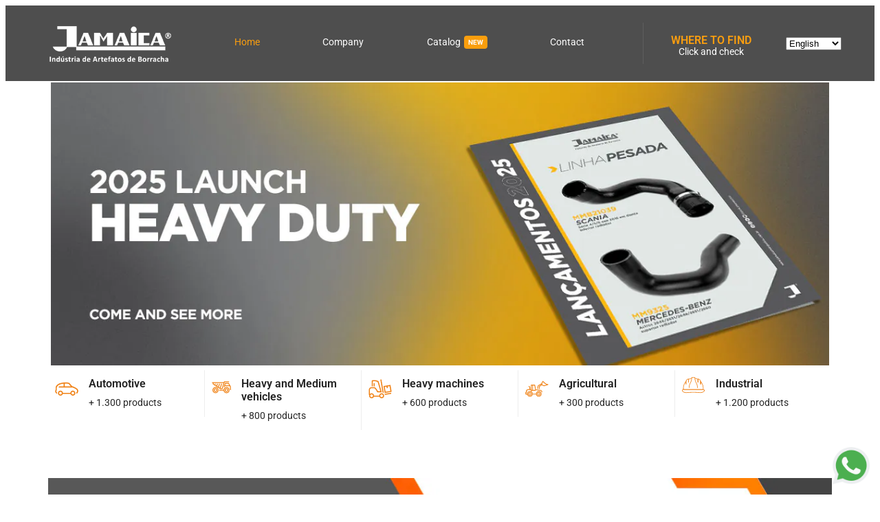

--- FILE ---
content_type: text/html; charset=UTF-8
request_url: https://jamaicamangueiras.com.br/en/
body_size: 33999
content:
<!DOCTYPE html><html lang="en-US"><head><meta charset="UTF-8"><meta name='robots' content='index, follow, max-image-preview:large, max-snippet:-1, max-video-preview:-1' /><link rel="alternate" href="https://jamaicamangueiras.com.br/" hreflang="pt" /><link rel="alternate" href="https://jamaicamangueiras.com.br/en/" hreflang="en" /><link rel="alternate" href="https://jamaicamangueiras.com.br/es/" hreflang="es" /><title>Home - Jamaica Mangueiras</title><meta name="description" content="Automotive hoses, Light line hoses, Heavy line hoses, Agricultural line hoses, Industrial line hoses, Forklift hoses, Hoses for industrial machines, Automotive radiator hose, Cooling hose, Automotive hose, Car hose, Volkswagen hose, Renault hose, Hose Fiat, Ford Hose, Nissan Hose, Kia Hose, Chevrolet Hose, Peugeot Hose, Volkswagen Automotive Hose, Renault Automotive Hose, Fiat Automotive Hose, Ford Automotive Hose, Nissan Automotive Hose, Kia Automotive Hose, Chevrolet Automotive Hose, Peugeot Automotive Hose, Hose radiator, Hot air hose, Fuel hose, Car water hose, Intercooler hose, Air filter hose, Water reservoir hose, Collector hose, Upper radiator hose, Lower radiator hose, Branched hose, Radiator, Automotive radiator, Radiator from the carr the, Radiator how it works, Cooling, Radiator problems, Automotive hoses manufacturer, Jamaica Hoses, Car hoses shop, Cauplas, Mangotex, Trali, Megabor, MG Hoses, MF Hoses, 3R Rubber, Gates, NSO, Dayco, Buy car hose , Change car hose, Radiator in trouble, Automotive hose clamp, Hose, Automotive hose brand, Best automotive hose brand" /><link rel="canonical" href="https://jamaicamangueiras.com.br/en/" /><meta property="og:locale" content="en_US" /><meta property="og:locale:alternate" content="pt_BR" /><meta property="og:locale:alternate" content="es_ES" /><meta property="og:type" content="website" /><meta property="og:title" content="Home - Jamaica Mangueiras" /><meta property="og:description" content="Automotive hoses, Light line hoses, Heavy line hoses, Agricultural line hoses, Industrial line hoses, Forklift hoses, Hoses for industrial machines, Automotive radiator hose, Cooling hose, Automotive hose, Car hose, Volkswagen hose, Renault hose, Hose Fiat, Ford Hose, Nissan Hose, Kia Hose, Chevrolet Hose, Peugeot Hose, Volkswagen Automotive Hose, Renault Automotive Hose, Fiat Automotive Hose, Ford Automotive Hose, Nissan Automotive Hose, Kia Automotive Hose, Chevrolet Automotive Hose, Peugeot Automotive Hose, Hose radiator, Hot air hose, Fuel hose, Car water hose, Intercooler hose, Air filter hose, Water reservoir hose, Collector hose, Upper radiator hose, Lower radiator hose, Branched hose, Radiator, Automotive radiator, Radiator from the carr the, Radiator how it works, Cooling, Radiator problems, Automotive hoses manufacturer, Jamaica Hoses, Car hoses shop, Cauplas, Mangotex, Trali, Megabor, MG Hoses, MF Hoses, 3R Rubber, Gates, NSO, Dayco, Buy car hose , Change car hose, Radiator in trouble, Automotive hose clamp, Hose, Automotive hose brand, Best automotive hose brand" /><meta property="og:url" content="https://jamaicamangueiras.com.br/en/" /><meta property="og:site_name" content="Jamaica Mangueiras" /><meta property="article:modified_time" content="2025-08-07T17:07:43+00:00" /><meta property="og:image" content="https://jamaicamangueiras.com.br/wp-content/uploads/2024/10/CATALOGO_DIGITAL_DESKTOP_1152x445px_ENG_SG02-2.jpg" /><meta name="twitter:card" content="summary_large_image" /> <script type="application/ld+json" class="yoast-schema-graph">{"@context":"https://schema.org","@graph":[{"@type":"WebPage","@id":"https://jamaicamangueiras.com.br/en/","url":"https://jamaicamangueiras.com.br/en/","name":"Home - Jamaica Mangueiras","isPartOf":{"@id":"https://jamaicamangueiras.com.br/en/#website"},"primaryImageOfPage":{"@id":"https://jamaicamangueiras.com.br/en/#primaryimage"},"image":{"@id":"https://jamaicamangueiras.com.br/en/#primaryimage"},"thumbnailUrl":"https://jamaicamangueiras.com.br/wp-content/uploads/2024/10/CATALOGO_DIGITAL_DESKTOP_1152x445px_ENG_SG02-2.jpg","datePublished":"2021-01-11T13:25:22+00:00","dateModified":"2025-08-07T17:07:43+00:00","description":"Automotive hoses, Light line hoses, Heavy line hoses, Agricultural line hoses, Industrial line hoses, Forklift hoses, Hoses for industrial machines, Automotive radiator hose, Cooling hose, Automotive hose, Car hose, Volkswagen hose, Renault hose, Hose Fiat, Ford Hose, Nissan Hose, Kia Hose, Chevrolet Hose, Peugeot Hose, Volkswagen Automotive Hose, Renault Automotive Hose, Fiat Automotive Hose, Ford Automotive Hose, Nissan Automotive Hose, Kia Automotive Hose, Chevrolet Automotive Hose, Peugeot Automotive Hose, Hose radiator, Hot air hose, Fuel hose, Car water hose, Intercooler hose, Air filter hose, Water reservoir hose, Collector hose, Upper radiator hose, Lower radiator hose, Branched hose, Radiator, Automotive radiator, Radiator from the carr the, Radiator how it works, Cooling, Radiator problems, Automotive hoses manufacturer, Jamaica Hoses, Car hoses shop, Cauplas, Mangotex, Trali, Megabor, MG Hoses, MF Hoses, 3R Rubber, Gates, NSO, Dayco, Buy car hose , Change car hose, Radiator in trouble, Automotive hose clamp, Hose, Automotive hose brand, Best automotive hose brand","breadcrumb":{"@id":"https://jamaicamangueiras.com.br/en/#breadcrumb"},"inLanguage":"en-US","potentialAction":[{"@type":"ReadAction","target":["https://jamaicamangueiras.com.br/en/"]}]},{"@type":"ImageObject","inLanguage":"en-US","@id":"https://jamaicamangueiras.com.br/en/#primaryimage","url":"https://jamaicamangueiras.com.br/wp-content/uploads/2024/10/CATALOGO_DIGITAL_DESKTOP_1152x445px_ENG_SG02-2.jpg","contentUrl":"https://jamaicamangueiras.com.br/wp-content/uploads/2024/10/CATALOGO_DIGITAL_DESKTOP_1152x445px_ENG_SG02-2.jpg"},{"@type":"BreadcrumbList","@id":"https://jamaicamangueiras.com.br/en/#breadcrumb","itemListElement":[{"@type":"ListItem","position":1,"name":"Home"}]},{"@type":"WebSite","@id":"https://jamaicamangueiras.com.br/en/#website","url":"https://jamaicamangueiras.com.br/en/","name":"Jamaica Mangueiras","description":"Mangueiras Automotivas","potentialAction":[{"@type":"SearchAction","target":{"@type":"EntryPoint","urlTemplate":"https://jamaicamangueiras.com.br/en/?s={search_term_string}"},"query-input":{"@type":"PropertyValueSpecification","valueRequired":true,"valueName":"search_term_string"}}],"inLanguage":"en-US"}]}</script> <link rel="alternate" type="application/rss+xml" title="Jamaica Mangueiras &raquo; Feed" href="https://jamaicamangueiras.com.br/en/feed/" /><link rel="alternate" type="application/rss+xml" title="Jamaica Mangueiras &raquo; Comments Feed" href="https://jamaicamangueiras.com.br/en/comments/feed/" /><link rel="alternate" title="oEmbed (JSON)" type="application/json+oembed" href="https://jamaicamangueiras.com.br/wp-json/oembed/1.0/embed?url=https%3A%2F%2Fjamaicamangueiras.com.br%2Fen%2F&#038;lang=en" /><link rel="alternate" title="oEmbed (XML)" type="text/xml+oembed" href="https://jamaicamangueiras.com.br/wp-json/oembed/1.0/embed?url=https%3A%2F%2Fjamaicamangueiras.com.br%2Fen%2F&#038;format=xml&#038;lang=en" /><style id="litespeed-ccss">:root{--wp--preset--aspect-ratio--square:1;--wp--preset--aspect-ratio--4-3:4/3;--wp--preset--aspect-ratio--3-4:3/4;--wp--preset--aspect-ratio--3-2:3/2;--wp--preset--aspect-ratio--2-3:2/3;--wp--preset--aspect-ratio--16-9:16/9;--wp--preset--aspect-ratio--9-16:9/16;--wp--preset--color--black:#000000;--wp--preset--color--cyan-bluish-gray:#abb8c3;--wp--preset--color--white:#ffffff;--wp--preset--color--pale-pink:#f78da7;--wp--preset--color--vivid-red:#cf2e2e;--wp--preset--color--luminous-vivid-orange:#ff6900;--wp--preset--color--luminous-vivid-amber:#fcb900;--wp--preset--color--light-green-cyan:#7bdcb5;--wp--preset--color--vivid-green-cyan:#00d084;--wp--preset--color--pale-cyan-blue:#8ed1fc;--wp--preset--color--vivid-cyan-blue:#0693e3;--wp--preset--color--vivid-purple:#9b51e0;--wp--preset--gradient--vivid-cyan-blue-to-vivid-purple:linear-gradient(135deg,rgba(6,147,227,1) 0%,rgb(155,81,224) 100%);--wp--preset--gradient--light-green-cyan-to-vivid-green-cyan:linear-gradient(135deg,rgb(122,220,180) 0%,rgb(0,208,130) 100%);--wp--preset--gradient--luminous-vivid-amber-to-luminous-vivid-orange:linear-gradient(135deg,rgba(252,185,0,1) 0%,rgba(255,105,0,1) 100%);--wp--preset--gradient--luminous-vivid-orange-to-vivid-red:linear-gradient(135deg,rgba(255,105,0,1) 0%,rgb(207,46,46) 100%);--wp--preset--gradient--very-light-gray-to-cyan-bluish-gray:linear-gradient(135deg,rgb(238,238,238) 0%,rgb(169,184,195) 100%);--wp--preset--gradient--cool-to-warm-spectrum:linear-gradient(135deg,rgb(74,234,220) 0%,rgb(151,120,209) 20%,rgb(207,42,186) 40%,rgb(238,44,130) 60%,rgb(251,105,98) 80%,rgb(254,248,76) 100%);--wp--preset--gradient--blush-light-purple:linear-gradient(135deg,rgb(255,206,236) 0%,rgb(152,150,240) 100%);--wp--preset--gradient--blush-bordeaux:linear-gradient(135deg,rgb(254,205,165) 0%,rgb(254,45,45) 50%,rgb(107,0,62) 100%);--wp--preset--gradient--luminous-dusk:linear-gradient(135deg,rgb(255,203,112) 0%,rgb(199,81,192) 50%,rgb(65,88,208) 100%);--wp--preset--gradient--pale-ocean:linear-gradient(135deg,rgb(255,245,203) 0%,rgb(182,227,212) 50%,rgb(51,167,181) 100%);--wp--preset--gradient--electric-grass:linear-gradient(135deg,rgb(202,248,128) 0%,rgb(113,206,126) 100%);--wp--preset--gradient--midnight:linear-gradient(135deg,rgb(2,3,129) 0%,rgb(40,116,252) 100%);--wp--preset--font-size--small:13px;--wp--preset--font-size--medium:20px;--wp--preset--font-size--large:36px;--wp--preset--font-size--x-large:42px;--wp--preset--spacing--20:0.44rem;--wp--preset--spacing--30:0.67rem;--wp--preset--spacing--40:1rem;--wp--preset--spacing--50:1.5rem;--wp--preset--spacing--60:2.25rem;--wp--preset--spacing--70:3.38rem;--wp--preset--spacing--80:5.06rem;--wp--preset--shadow--natural:6px 6px 9px rgba(0, 0, 0, 0.2);--wp--preset--shadow--deep:12px 12px 50px rgba(0, 0, 0, 0.4);--wp--preset--shadow--sharp:6px 6px 0px rgba(0, 0, 0, 0.2);--wp--preset--shadow--outlined:6px 6px 0px -3px rgba(255, 255, 255, 1), 6px 6px rgba(0, 0, 0, 1);--wp--preset--shadow--crisp:6px 6px 0px rgba(0, 0, 0, 1)}:root{--wp--style--global--content-size:800px;--wp--style--global--wide-size:1200px}:where(body){margin:0}:root{--wp--style--block-gap:24px}body{padding-top:0;padding-right:0;padding-bottom:0;padding-left:0}a:where(:not(.wp-element-button)){text-decoration:underline}.wpcf7 .hidden-fields-container{display:none}.wpcf7 form .wpcf7-response-output{margin:2em .5em 1em;padding:.2em 1em;border:2px solid #00a0d2}.wpcf7 form.init .wpcf7-response-output{display:none}#cookie-law-info-bar{font-size:15px;margin:0 auto;padding:12px 10px;position:absolute;text-align:center;box-sizing:border-box;width:100%;z-index:9999;display:none;left:0;font-weight:300;box-shadow:0-1px 10px 0 rgb(172 171 171/.3)}#cookie-law-info-bar span{vertical-align:middle}.cli-plugin-button,.cli-plugin-button:visited{display:inline-block;padding:9px 12px;color:#fff;text-decoration:none;position:relative;margin-left:5px;text-decoration:none}.cli-plugin-button,.cli-plugin-button:visited,.medium.cli-plugin-button,.medium.cli-plugin-button:visited{font-size:13px;font-weight:400;line-height:1}.cli-plugin-button{margin-top:5px}.cli-bar-popup{-moz-background-clip:padding;-webkit-background-clip:padding;background-clip:padding-box;-webkit-border-radius:30px;-moz-border-radius:30px;border-radius:30px;padding:20px}.cli-container-fluid{padding-right:15px;padding-left:15px;margin-right:auto;margin-left:auto}.cli-row{display:-ms-flexbox;display:flex;-ms-flex-wrap:wrap;flex-wrap:wrap;margin-right:-15px;margin-left:-15px}.cli-align-items-stretch{-ms-flex-align:stretch!important;align-items:stretch!important}.cli-px-0{padding-left:0;padding-right:0}.cli-btn{font-size:14px;display:inline-block;font-weight:400;text-align:center;white-space:nowrap;vertical-align:middle;border:1px solid #fff0;padding:.5rem 1.25rem;line-height:1;border-radius:.25rem}.cli-modal-backdrop{position:fixed;top:0;right:0;bottom:0;left:0;z-index:1040;background-color:#000;display:none}.cli-modal-backdrop.cli-fade{opacity:0}.cli-modal a{text-decoration:none}.cli-modal .cli-modal-dialog{position:relative;width:auto;margin:.5rem;font-family:-apple-system,BlinkMacSystemFont,"Segoe UI",Roboto,"Helvetica Neue",Arial,sans-serif,"Apple Color Emoji","Segoe UI Emoji","Segoe UI Symbol";font-size:1rem;font-weight:400;line-height:1.5;color:#212529;text-align:left;display:-ms-flexbox;display:flex;-ms-flex-align:center;align-items:center;min-height:calc(100% - (.5rem*2))}@media (min-width:576px){.cli-modal .cli-modal-dialog{max-width:500px;margin:1.75rem auto;min-height:calc(100% - (1.75rem*2))}}@media (min-width:992px){.cli-modal .cli-modal-dialog{max-width:900px}}.cli-modal-content{position:relative;display:-ms-flexbox;display:flex;-ms-flex-direction:column;flex-direction:column;width:100%;background-color:#fff;background-clip:padding-box;border-radius:.3rem;outline:0}.cli-modal .cli-modal-close{position:absolute;right:10px;top:10px;z-index:1;padding:0;background-color:transparent!important;border:0;-webkit-appearance:none;font-size:1.5rem;font-weight:700;line-height:1;color:#000;text-shadow:0 1px 0#fff}.cli-switch{display:inline-block;position:relative;min-height:1px;padding-left:70px;font-size:14px}.cli-switch input[type="checkbox"]{display:none}.cli-switch .cli-slider{background-color:#e3e1e8;height:24px;width:50px;bottom:0;left:0;position:absolute;right:0;top:0}.cli-switch .cli-slider:before{background-color:#fff;bottom:2px;content:"";height:20px;left:2px;position:absolute;width:20px}.cli-switch input:checked+.cli-slider{background-color:#00acad}.cli-switch input:checked+.cli-slider:before{transform:translateX(26px)}.cli-switch .cli-slider{border-radius:34px}.cli-switch .cli-slider:before{border-radius:50%}.cli-tab-content{background:#fff}.cli-tab-content{width:100%;padding:30px}@media (max-width:767px){.cli-tab-content{padding:30px 10px}}.cli-container-fluid{padding-right:15px;padding-left:15px;margin-right:auto;margin-left:auto}.cli-row{display:-ms-flexbox;display:flex;-ms-flex-wrap:wrap;flex-wrap:wrap;margin-right:-15px;margin-left:-15px}.cli-align-items-stretch{-ms-flex-align:stretch!important;align-items:stretch!important}.cli-px-0{padding-left:0;padding-right:0}.cli-btn{font-size:14px;display:inline-block;font-weight:400;text-align:center;white-space:nowrap;vertical-align:middle;border:1px solid #fff0;padding:.5rem 1.25rem;line-height:1;border-radius:.25rem}.cli-modal-backdrop{position:fixed;top:0;right:0;bottom:0;left:0;z-index:1040;background-color:#000;-webkit-transform:scale(0);transform:scale(0)}.cli-modal-backdrop.cli-fade{opacity:0}.cli-modal{position:fixed;top:0;right:0;bottom:0;left:0;z-index:99999;transform:scale(0);overflow:hidden;outline:0;display:none}.cli-modal a{text-decoration:none}.cli-modal .cli-modal-dialog{position:relative;width:auto;margin:.5rem;font-family:inherit;font-size:1rem;font-weight:400;line-height:1.5;color:#212529;text-align:left;display:-ms-flexbox;display:flex;-ms-flex-align:center;align-items:center;min-height:calc(100% - (.5rem*2))}@media (min-width:576px){.cli-modal .cli-modal-dialog{max-width:500px;margin:1.75rem auto;min-height:calc(100% - (1.75rem*2))}}.cli-modal-content{position:relative;display:-ms-flexbox;display:flex;-ms-flex-direction:column;flex-direction:column;width:100%;background-color:#fff;background-clip:padding-box;border-radius:.2rem;box-sizing:border-box;outline:0}.cli-switch{display:inline-block;position:relative;min-height:1px;padding-left:38px;font-size:14px}.cli-switch input[type="checkbox"]{display:none}.cli-switch .cli-slider{background-color:#e3e1e8;height:20px;width:38px;bottom:0;left:0;position:absolute;right:0;top:0}.cli-switch .cli-slider:before{background-color:#fff;bottom:2px;content:"";height:15px;left:3px;position:absolute;width:15px}.cli-switch input:checked+.cli-slider{background-color:#61a229}.cli-switch input:checked+.cli-slider:before{transform:translateX(18px)}.cli-switch .cli-slider{border-radius:34px;font-size:0}.cli-switch .cli-slider:before{border-radius:50%}.cli-tab-content{background:#fff}.cli-tab-content{width:100%;padding:5px 30px 5px 5px;box-sizing:border-box}@media (max-width:767px){.cli-tab-content{padding:30px 10px}}.cli-tab-footer .cli-btn{background-color:#00acad;padding:10px 15px;text-decoration:none}.cli-tab-footer .wt-cli-privacy-accept-btn{background-color:#61a229;color:#fff;border-radius:0}.cli-tab-footer{width:100%;text-align:right;padding:20px 0}.cli-col-12{width:100%}.cli-tab-header{display:flex;justify-content:space-between}.cli-tab-header a:before{width:10px;height:2px;left:0;top:calc(50% - 1px)}.cli-tab-header a:after{width:2px;height:10px;left:4px;top:calc(50% - 5px);-webkit-transform:none;transform:none}.cli-tab-header a:before{width:7px;height:7px;border-right:1px solid #4a6e78;border-bottom:1px solid #4a6e78;content:" ";transform:rotate(-45deg);margin-right:10px}.cli-tab-header a.cli-nav-link{position:relative;display:flex;align-items:center;font-size:14px;color:#000;text-transform:capitalize}.cli-tab-header{border-radius:5px;padding:12px 15px;background-color:#f2f2f2}.cli-modal .cli-modal-close{position:absolute;right:0;top:0;z-index:1;-webkit-appearance:none;width:40px;height:40px;padding:0;border-radius:50%;padding:10px;background:#fff0;border:none;min-width:40px}.cli-tab-container h4{font-family:inherit;font-size:16px;margin-bottom:15px;margin:10px 0}#cliSettingsPopup .cli-tab-section-container{padding-top:12px}.cli-privacy-content-text{font-size:14px;line-height:1.4;margin-top:0;padding:0;color:#000}.cli-tab-content{display:none}.cli-tab-section .cli-tab-content{padding:10px 20px 5px 20px}.cli-tab-section{margin-top:5px}@media (min-width:992px){.cli-modal .cli-modal-dialog{max-width:645px}}.cli-switch .cli-slider:after{content:attr(data-cli-disable);position:absolute;right:50px;color:#000;font-size:12px;text-align:right;min-width:80px}.cli-switch input:checked+.cli-slider:after{content:attr(data-cli-enable)}.cli-privacy-overview:not(.cli-collapsed) .cli-privacy-content{max-height:60px;overflow:hidden}a.cli-privacy-readmore{font-size:12px;margin-top:12px;display:inline-block;padding-bottom:0;color:#000;text-decoration:underline}.cli-modal-footer{position:relative}a.cli-privacy-readmore:before{content:attr(data-readmore-text)}.cli-modal-close svg{fill:#000}.cli-tab-container .cli-row{max-height:500px;overflow-y:auto}.wt-cli-sr-only{display:none;font-size:16px}.cli-bar-container{float:none;margin:0 auto;display:-webkit-box;display:-moz-box;display:-ms-flexbox;display:-webkit-flex;display:flex;justify-content:space-between;-webkit-box-align:center;-moz-box-align:center;-ms-flex-align:center;-webkit-align-items:center;align-items:center}.cli-bar-btn_container{margin-left:20px;display:-webkit-box;display:-moz-box;display:-ms-flexbox;display:-webkit-flex;display:flex;-webkit-box-align:center;-moz-box-align:center;-ms-flex-align:center;-webkit-align-items:center;align-items:center;flex-wrap:nowrap}.cli-bar-btn_container a{white-space:nowrap}.cli-style-v2{font-size:11pt;line-height:18px;font-weight:400}.cli-style-v2 .cli-bar-message{width:70%;text-align:left}.cli-style-v2 .cli-bar-btn_container .cli_action_button,.cli-style-v2 .cli-bar-btn_container .cli_settings_button{margin-left:5px}.cli-style-v2 .cli-bar-btn_container .cli-plugin-button{margin-top:5px;margin-bottom:5px}@media (max-width:985px){.cli-style-v2 .cli-bar-message{width:100%}.cli-style-v2.cli-bar-container{justify-content:left;flex-wrap:wrap}.cli-style-v2 .cli-bar-btn_container{margin-left:0;margin-top:10px}}.wt-cli-privacy-overview-actions{padding-bottom:0}@media only screen and (max-width:479px) and (min-width:320px){.cli-style-v2 .cli-bar-btn_container{flex-wrap:wrap}}.wt-cli-cookie-description{font-size:14px;line-height:1.4;margin-top:0;padding:0;color:#000}.elementor *,.elementor :after,.elementor :before{box-sizing:border-box}.elementor a{box-shadow:none;text-decoration:none}.elementor img{border:none;border-radius:0;box-shadow:none;height:auto;max-width:100%}.elementor-widget-wrap>.elementor-element.elementor-fixed{position:fixed}.elementor-widget-wrap .elementor-element.elementor-widget__width-initial{max-width:100%}.elementor-element{--flex-direction:initial;--flex-wrap:initial;--justify-content:initial;--align-items:initial;--align-content:initial;--gap:initial;--flex-basis:initial;--flex-grow:initial;--flex-shrink:initial;--order:initial;--align-self:initial;align-self:var(--align-self);flex-basis:var(--flex-basis);flex-grow:var(--flex-grow);flex-shrink:var(--flex-shrink);order:var(--order)}.elementor-element.elementor-fixed{z-index:1}.elementor-element:where(.e-con-full,.elementor-widget){align-content:var(--align-content);align-items:var(--align-items);flex-direction:var(--flex-direction);flex-wrap:var(--flex-wrap);gap:var(--row-gap) var(--column-gap);justify-content:var(--justify-content)}:root{--page-title-display:block}.elementor-section{position:relative}.elementor-section .elementor-container{display:flex;margin-left:auto;margin-right:auto;position:relative}@media (max-width:1024px){.elementor-section .elementor-container{flex-wrap:wrap}}.elementor-section.elementor-section-boxed>.elementor-container{max-width:1140px}.elementor-widget-wrap{align-content:flex-start;flex-wrap:wrap;position:relative;width:100%}.elementor:not(.elementor-bc-flex-widget) .elementor-widget-wrap{display:flex}.elementor-widget-wrap>.elementor-element{width:100%}.elementor-widget{position:relative}.elementor-widget:not(:last-child){margin-bottom:var(--kit-widget-spacing,20px)}.elementor-column{display:flex;min-height:1px;position:relative}.elementor-column-gap-default>.elementor-column>.elementor-element-populated{padding:10px}@media (min-width:768px){.elementor-column.elementor-col-33{width:33.333%}.elementor-column.elementor-col-50{width:50%}.elementor-column.elementor-col-100{width:100%}}@media (max-width:767px){.elementor-column{width:100%}}@media (prefers-reduced-motion:no-preference){html{scroll-behavior:smooth}}@media (max-width:767px){.elementor .elementor-hidden-mobile{display:none}}@media (min-width:768px) and (max-width:1024px){.elementor .elementor-hidden-tablet{display:none}}@media (min-width:1025px) and (max-width:99999px){.elementor .elementor-hidden-desktop{display:none}}.elementor-kit-40055{--e-global-color-primary:#6EC1E4;--e-global-color-secondary:#54595F;--e-global-color-text:#7A7A7A;--e-global-color-accent:#61CE70;--e-global-typography-primary-font-family:"Roboto";--e-global-typography-primary-font-weight:600;--e-global-typography-secondary-font-family:"Roboto Slab";--e-global-typography-secondary-font-weight:400;--e-global-typography-text-font-family:"Roboto";--e-global-typography-text-font-weight:400;--e-global-typography-accent-font-family:"Roboto";--e-global-typography-accent-font-weight:500;font-family:"Roboto",Sans-serif}.elementor-section.elementor-section-boxed>.elementor-container{max-width:1140px}.elementor-widget:not(:last-child){--kit-widget-spacing:20px}.elementor-element{--widgets-spacing:20px 20px;--widgets-spacing-row:20px;--widgets-spacing-column:20px}@media (max-width:1024px){.elementor-section.elementor-section-boxed>.elementor-container{max-width:1024px}}@media (max-width:767px){.elementor-section.elementor-section-boxed>.elementor-container{max-width:767px}}:root{--swiper-theme-color:#007aff}.swiper{margin-left:auto;margin-right:auto;position:relative;overflow:hidden;list-style:none;padding:0;z-index:1}.swiper-wrapper{position:relative;width:100%;height:100%;z-index:1;display:flex;box-sizing:content-box}.swiper-wrapper{transform:translate3d(0,0,0)}.swiper-slide{flex-shrink:0;width:100%;height:100%;position:relative}:root{--swiper-navigation-size:44px}.swiper-pagination{position:absolute;text-align:center;transform:translate3d(0,0,0);z-index:10}.elementor-element{--swiper-theme-color:#000;--swiper-navigation-size:44px;--swiper-pagination-bullet-size:6px;--swiper-pagination-bullet-horizontal-gap:6px}.elementor-element .elementor-main-swiper{position:static}.elementor-slides .swiper-slide-bg{background-position:50%;background-repeat:no-repeat;background-size:cover;min-height:100%;min-width:100%}.elementor-slides .swiper-slide-inner{background-position:50%;background-repeat:no-repeat;bottom:0;left:0;margin:auto;padding:50px;position:absolute;right:0;top:0}.elementor-slides .swiper-slide-inner{color:#fff;display:flex}.elementor--v-position-middle .swiper-slide-inner{align-items:center}.elementor--h-position-left .swiper-slide-inner{justify-content:flex-start}@media (max-width:767px){.elementor-slides .swiper-slide-inner{padding:30px}}.elementor-widget-image{text-align:center}.elementor-widget-image a{display:inline-block}.elementor-widget-image img{display:inline-block;vertical-align:middle}.elementor-column .elementor-spacer-inner{height:var(--spacer-size)}.elementor-2226 .elementor-element.elementor-element-525e5ab8{overflow:hidden;margin-top:0;margin-bottom:0}.elementor-2226 .elementor-element.elementor-element-87d4405>.elementor-element-populated{padding:2px 2px 2px 2px}.elementor-2226 .elementor-element.elementor-element-4021043 .elementor-repeater-item-f87f6f2 .swiper-slide-bg{background-color:#bbb;background-image:url(https://jamaicamangueiras.com.br/wp-content/uploads/2025/04/banner_home_FILTRO_AR_1200x435px_POR_SG01.jpg);background-size:cover}.elementor-2226 .elementor-element.elementor-element-4021043 .elementor-repeater-item-e700d6d .swiper-slide-bg{background-color:#bbb;background-image:url(https://jamaicamangueiras.com.br/wp-content/uploads/2025/04/banner_home_KIT_JAMAICA2025_1200x435px_POR_SG01.jpg);background-size:cover}.elementor-2226 .elementor-element.elementor-element-4021043 .elementor-repeater-item-24963ca .swiper-slide-bg{background-color:#bbb;background-image:url(https://jamaicamangueiras.com.br/wp-content/uploads/2025/03/banner_home_lancamento25_linha_LEVE_1200x435px_PORT_SG02.jpg);background-size:cover}.elementor-2226 .elementor-element.elementor-element-4021043 .elementor-repeater-item-5a585ca .swiper-slide-bg{background-color:#075EAB;background-image:url(https://jamaicamangueiras.com.br/wp-content/uploads/2023/04/01-2.jpg);background-size:cover}.elementor-2226 .elementor-element.elementor-element-4021043 .elementor-repeater-item-fe15ae4 .swiper-slide-bg{background-color:#075EAB;background-image:url(https://jamaicamangueiras.com.br/wp-content/uploads/2024/05/jblog-portugues.png);background-size:cover}.elementor-2226 .elementor-element.elementor-element-4021043 .swiper-slide{height:412px}.elementor-2226 .elementor-element.elementor-element-4021043 .swiper-slide-contents{max-width:66%}.elementor-2226 .elementor-element.elementor-element-4021043 .swiper-slide-inner{text-align:left}.elementor-2226 .elementor-element.elementor-element-0bef35b{margin-top:05px;margin-bottom:0}.elementor-2226 .elementor-element.elementor-element-5451a60>.elementor-element-populated{padding:0 0 0 0}.elementor-2226 .elementor-element.elementor-element-df139d4{margin-top:70px;margin-bottom:0;padding:0 0 0 0}.elementor-2226 .elementor-element.elementor-element-1194919>.elementor-element-populated{padding:0 0 0 0}@media (max-width:767px){.elementor-2226 .elementor-element.elementor-element-4021043 .swiper-slide{height:130px}}.elementor-2226 .elementor-element.elementor-element-87d4405{overflow:hidden}.elementor-2226 .elementor-element.elementor-element-525e5ab8{overflow:hidden}.elementor-nav-menu li a{font-weight:400}@media (min-width:1025px){.elementor-nav-menu__align-end .elementor-nav-menu{margin-inline-start:unset!important}.elementor-nav-menu:after{display:none!important}.elementor-nav-menu__align-end .elementor-nav-menu{justify-content:space-around!important;margin-inline-start:auto}.elementor-nav-menu--layout-horizontal{display:block!important;padding:0 24px}.menu-desktop .elementor-nav-menu>li>.sub-menu{position:absolute}.menu-desktop .elementor-nav-menu>li>.sub-menu>.menu-item>.sub-menu{border-left:4px solid #fa9e0d;position:absolute;right:-12em;top:0}.menu-desktop .elementor-nav-menu>li>.sub-menu>.menu-item>.sub-menu a{border:0}.menu-desktop .elementor-nav-menu>li>.sub-menu>.menu-item>.sub-menu:before{content:"";width:0;height:0;border-top:10px solid #fff0;border-bottom:10px solid #fff0;border-right:10px solid #fa9e0d;display:block;position:absolute;left:-14px;top:12px;z-index:999}.menu-desktop .elementor-nav-menu--main>.elementor-nav-menu>li>a{padding:0 0 4px 0}.menu-desktop .elementor-nav-menu--main>.elementor-nav-menu>li{padding:13px 4px}.menu-desktop .elementor-nav-menu>li>.sub-menu>li.menu-item>ul.sub-menu>li{padding:13px 20px;display:block}.menu-desktop .elementor-nav-menu>li>.sub-menu>.menu-item>ul.sub-menu>li>a{border-left:0;border-top:0;border-right:0;border-bottom:4px solid #fff0;padding:0}}@media (max-width:1024px){.menu-mobile-content-itens-section .elementor-container{position:absolute;z-index:999999;width:80%;right:0;margin-left:auto;box-shadow:1px 2px 9px 0 rgb(0 0 0/.18);background-color:#fff;box-shadow:1px 2px 9px 0 rgb(0 0 0/.18);border-style:solid;border-width:0 0 1px;border-color:#7A7A7A5E}.menu-mobile-content-itens-section .elementor-widget-wp-widget-polylang .elementor-widget-container ul{text-align:left;padding-left:20px}.menu-mobile-content-itens-section .elementor-flip-box__layer{width:101%}.menu-mobile-content-itens-section .elementor-widget-wp-widget-polylang{padding-top:10px}.menu-mobile-content-itens-section .elementor-nav-menu--dropdown a{justify-content:flex-start}.menu-mobile-content-itens-section .elementor-widget-wp-widget-polylang ul li{margin-right:10px}.menu-mobile-content-itens-section .elementor-nav-menu--dropdown{margin:0!important}}@media (min-width:1025px){.menu-mobile-content-itens-section{display:none}.elementor-widget-wp-widget-polylang ul .lang-item{margin-right:20px}.elementor-widget-wp-widget-polylang ul .lang-item:last-child{margin-right:0}}.menu-mobile-content-itens-section{display:none}.nav-menu-icon-hamburger{width:25px;height:25px;position:relative;margin-left:auto;transform:rotate(0deg)}.nav-menu-icon-hamburger span{display:block;position:absolute;height:3px;width:100%;background-color:#fff;border-radius:0;opacity:1;left:0;transform:rotate(0deg)}.nav-menu-icon-hamburger span:nth-child(1){top:0}.nav-menu-icon-hamburger span:nth-child(2),.nav-menu-icon-hamburger span:nth-child(3){top:10px}.nav-menu-icon-hamburger span:nth-child(4){top:20px}.menu-new-item{display:inline-block;background-color:#FA9E0D;padding:4px 6px;color:#fff;font-family:"Roboto",sans-serif;border-radius:4px;font-size:10px;font-style:normal;font-weight:700;line-height:normal;margin-left:5px}body.home .wpcf7 form .wpcf7-response-output{background-color:#83b735;color:#fff;margin-top:4px!important;margin:0;font-weight:500;padding:2px 1em;border:2px solid #00a0d2}@media (max-width:468px){.container-jamaicamangueiras-info .row{margin-left:0;margin-right:0}}a{color:#f99d1c;text-decoration:none;background-color:#fff0;-webkit-text-decoration-skip:objects}.st0{fill:#F08318}.st0{fill:#F08318}.st0{fill:#F08318}.st0{fill:#F08318}.container-jamaicamangueiras-home-banner .col{display:flex;flex-direction:row;justify-content:center}.container-jamaicamangueiras-home-banner .banner{position:relative;width:max-content}.container-jamaicamangueiras-home-banner .banner .image{line-height:0}.container-jamaicamangueiras-info .information{display:flex}.container-jamaicamangueiras-info .col-information{display:flex;flex-direction:row;flex-wrap:nowrap;width:228px;padding:10px}.container-jamaicamangueiras-info .slide:not(:last-child) .col-information{border-right:1px solid #ededed}.container-jamaicamangueiras-info .col-information .icon{line-height:0;width:34px;height:34px;margin-right:15px}.container-jamaicamangueiras-info .col-information .icon svg{max-width:100%;width:100%;height:auto}.container-jamaicamangueiras-info .col-information .text{display:flex;flex-direction:column;flex-wrap:nowrap;align-items:flex-start}.container-jamaicamangueiras-info .col-information .text .title,.container-jamaicamangueiras-info .col-information .text .title a{font-size:16px;color:#222;font-weight:600;font-family:inherit;line-height:1.2;margin-bottom:.5rem}.container-jamaicamangueiras-info .col-information .text .description,.container-jamaicamangueiras-info .col-information .text .description a{font-family:Roboto;font-size:14px;font-weight:400;line-height:1.5;color:#262626}.elementor-38664 .elementor-element.elementor-element-15e0e0e6:not(.elementor-motion-effects-element-type-background){background-color:#4E4E4E}.elementor-38664 .elementor-element.elementor-element-15e0e0e6>.elementor-container{max-width:1270px}.elementor-38664 .elementor-element.elementor-element-15e0e0e6{padding:10px 0 10px 0}.elementor-38664 .elementor-element.elementor-element-1285cf2.elementor-column.elementor-element[data-element_type="column"]>.elementor-widget-wrap.elementor-element-populated{align-content:center;align-items:center}.elementor-38664 .elementor-element.elementor-element-b715812>.elementor-element-populated{padding:0 0 0 0}.elementor-38664 .elementor-element.elementor-element-73c076bd{text-align:right}.elementor-38664 .elementor-element.elementor-element-5664a278.elementor-column.elementor-element[data-element_type="column"]>.elementor-widget-wrap.elementor-element-populated{align-content:center;align-items:center}.elementor-38664 .elementor-element.elementor-element-6b27883d.elementor-column.elementor-element[data-element_type="column"]>.elementor-widget-wrap.elementor-element-populated{align-content:center;align-items:center}.elementor-38664 .elementor-element.elementor-element-6b27883d>.elementor-element-populated{padding:0 0 0 0}.elementor-38664 .elementor-element.elementor-element-686a8bef{margin:0 0 calc(var(--kit-widget-spacing, 0px) + 0px)0;padding:0 15px 0 0;z-index:10}.elementor-38664 .elementor-element.elementor-element-686a8bef .elementor-menu-toggle{margin:0 auto}.elementor-38664 .elementor-element.elementor-element-686a8bef .elementor-nav-menu .elementor-item{font-family:"Roboto",Sans-serif;font-size:14px}.elementor-38664 .elementor-element.elementor-element-686a8bef .elementor-nav-menu--main .elementor-item{color:#FFF;fill:#FFF}.elementor-38664 .elementor-element.elementor-element-686a8bef .elementor-nav-menu--main .elementor-item.elementor-item-active{color:#FA9E0F;fill:#FA9E0F}.elementor-38664 .elementor-element.elementor-element-686a8bef .elementor-nav-menu--main .elementor-item.elementor-item-active{color:#FA9E0F}.elementor-38664 .elementor-element.elementor-element-002f2fd.elementor-column.elementor-element[data-element_type="column"]>.elementor-widget-wrap.elementor-element-populated{align-content:center;align-items:center}.elementor-38664 .elementor-element.elementor-element-002f2fd>.elementor-element-populated{padding:0 0 0 0}.elementor-38664 .elementor-element.elementor-element-37155c32 .elementor-flip-box__front{background-color:#FFF0}.elementor-38664 .elementor-element.elementor-element-37155c32 .elementor-flip-box__back{background-color:#222}.elementor-38664 .elementor-element.elementor-element-37155c32{border-style:solid;border-width:0 0 0 1px;border-color:#7A7A7A61}.elementor-38664 .elementor-element.elementor-element-37155c32 .elementor-flip-box{height:60px}.elementor-38664 .elementor-element.elementor-element-37155c32 .elementor-flip-box__layer,.elementor-38664 .elementor-element.elementor-element-37155c32 .elementor-flip-box__layer__overlay{border-radius:0}.elementor-38664 .elementor-element.elementor-element-37155c32 .elementor-flip-box__front .elementor-flip-box__layer__overlay{padding:0 0 10px 0;text-align:center;justify-content:flex-end}.elementor-38664 .elementor-element.elementor-element-37155c32 .elementor-flip-box__front .elementor-flip-box__layer__title{margin-bottom:0;color:#FA9E0F;font-size:16px;text-transform:uppercase}.elementor-38664 .elementor-element.elementor-element-37155c32 .elementor-flip-box__front .elementor-flip-box__layer__description{color:#FFF}.elementor-38664 .elementor-element.elementor-element-37155c32 .elementor-flip-box__back .elementor-flip-box__layer__overlay{padding:0 0 0 0;text-align:center}.elementor-38664 .elementor-element.elementor-element-37155c32 .elementor-flip-box__back .elementor-flip-box__layer__title{margin-bottom:0;font-size:16px;text-transform:uppercase}.elementor-38664 .elementor-element.elementor-element-5e4c23cd.elementor-column.elementor-element[data-element_type="column"]>.elementor-widget-wrap.elementor-element-populated{align-content:center;align-items:center}.elementor-38664 .elementor-element.elementor-element-5e4c23cd.elementor-column>.elementor-widget-wrap{justify-content:flex-end}.elementor-38664 .elementor-element.elementor-element-7718c5d:not(.elementor-motion-effects-element-type-background){background-color:#4E4E4E}.elementor-38664 .elementor-element.elementor-element-7718c5d>.elementor-container{max-width:1270px}.elementor-38664 .elementor-element.elementor-element-7718c5d{padding:10px 0 10px 0}.elementor-38664 .elementor-element.elementor-element-ade38df.elementor-column.elementor-element[data-element_type="column"]>.elementor-widget-wrap.elementor-element-populated{align-content:center;align-items:center}.elementor-38664 .elementor-element.elementor-element-df80bd6>.elementor-element-populated{padding:0 0 0 0}.elementor-38664 .elementor-element.elementor-element-1989260{text-align:left}.elementor-38664 .elementor-element.elementor-element-6256dd4.elementor-column.elementor-element[data-element_type="column"]>.elementor-widget-wrap.elementor-element-populated{align-content:center;align-items:center}.elementor-38664 .elementor-element.elementor-element-6256dd4>.elementor-element-populated{padding:0 0 0 0}.elementor-38664 .elementor-element.elementor-element-4adc527.elementor-column.elementor-element[data-element_type="column"]>.elementor-widget-wrap.elementor-element-populated{align-content:center;align-items:center}.elementor-38664 .elementor-element.elementor-element-0de8912>.elementor-element-populated{padding:0 0 0 0}.elementor-38664 .elementor-element.elementor-element-23a179f{--spacer-size:14px}.elementor-38664 .elementor-element.elementor-element-c47ab98{box-shadow:1px 2px 9px 0 rgb(0 0 0/.18)}.elementor-38664 .elementor-element.elementor-element-eb75a74 .elementor-nav-menu--dropdown a{color:#54595F;fill:#54595F}.elementor-38664 .elementor-element.elementor-element-eb75a74 .elementor-nav-menu--dropdown a.elementor-item-active{color:#54595F}.elementor-38664 .elementor-element.elementor-element-eb75a74 .elementor-nav-menu--dropdown a.elementor-item-active{background-color:#fff0}.elementor-38664 .elementor-element.elementor-element-eb75a74 .elementor-nav-menu--dropdown a.elementor-item-active{color:#54595F;background-color:#fff0}.elementor-38664 .elementor-element.elementor-element-eb75a74 .elementor-nav-menu--dropdown li:not(:last-child){border-style:solid;border-color:#FFF0;border-bottom-width:0}.elementor-38664 .elementor-element.elementor-element-35226f6 .elementor-flip-box__front{background-color:#FFF}.elementor-38664 .elementor-element.elementor-element-35226f6 .elementor-flip-box__back{background-color:#222}.elementor-38664 .elementor-element.elementor-element-35226f6{border-style:solid;border-width:0 1px 0 1px;border-color:#7A7A7A71}.elementor-38664 .elementor-element.elementor-element-35226f6 .elementor-flip-box{height:60px}.elementor-38664 .elementor-element.elementor-element-35226f6 .elementor-flip-box__layer,.elementor-38664 .elementor-element.elementor-element-35226f6 .elementor-flip-box__layer__overlay{border-radius:0}.elementor-38664 .elementor-element.elementor-element-35226f6 .elementor-flip-box__front .elementor-flip-box__layer__overlay{padding:0 0 10px 0;text-align:left;justify-content:flex-end}.elementor-38664 .elementor-element.elementor-element-35226f6 .elementor-flip-box__front .elementor-flip-box__layer__title{margin-bottom:0;color:#FA9E0F;font-size:16px;text-transform:uppercase}.elementor-38664 .elementor-element.elementor-element-35226f6 .elementor-flip-box__front .elementor-flip-box__layer__description{color:var(--e-global-color-secondary)}.elementor-38664 .elementor-element.elementor-element-35226f6 .elementor-flip-box__back .elementor-flip-box__layer__overlay{padding:0 0 0 0;text-align:center}.elementor-38664 .elementor-element.elementor-element-35226f6 .elementor-flip-box__back .elementor-flip-box__layer__title{margin-bottom:0;font-size:16px;text-transform:uppercase}.elementor-38664 .elementor-element.elementor-element-bb21b7a .elementor-flip-box__front{background-color:#FFF}.elementor-38664 .elementor-element.elementor-element-bb21b7a .elementor-flip-box__back{background-color:#222}.elementor-38664 .elementor-element.elementor-element-bb21b7a{border-style:solid;border-width:0 1px 0 1px;border-color:#7A7A7A61}.elementor-38664 .elementor-element.elementor-element-bb21b7a .elementor-flip-box{height:60px}.elementor-38664 .elementor-element.elementor-element-bb21b7a .elementor-flip-box__layer,.elementor-38664 .elementor-element.elementor-element-bb21b7a .elementor-flip-box__layer__overlay{border-radius:0}.elementor-38664 .elementor-element.elementor-element-bb21b7a .elementor-flip-box__front .elementor-flip-box__layer__overlay{padding:0 0 10px 0;text-align:left;justify-content:flex-end}.elementor-38664 .elementor-element.elementor-element-bb21b7a .elementor-flip-box__front .elementor-flip-box__layer__title{margin-bottom:0;color:#FA9E0F;font-size:16px;text-transform:uppercase}.elementor-38664 .elementor-element.elementor-element-bb21b7a .elementor-flip-box__front .elementor-flip-box__layer__description{color:var(--e-global-color-secondary)}.elementor-38664 .elementor-element.elementor-element-bb21b7a .elementor-flip-box__back .elementor-flip-box__layer__overlay{padding:0 0 0 0;text-align:center}.elementor-38664 .elementor-element.elementor-element-bb21b7a .elementor-flip-box__back .elementor-flip-box__layer__title{margin-bottom:0;font-size:16px;text-transform:uppercase}@media (max-width:1024px){.elementor-38664 .elementor-element.elementor-element-686a8bef .elementor-nav-menu--dropdown .elementor-item,.elementor-38664 .elementor-element.elementor-element-686a8bef .elementor-nav-menu--dropdown .elementor-sub-item{font-size:16px}.elementor-38664 .elementor-element.elementor-element-df80bd6.elementor-column.elementor-element[data-element_type="column"]>.elementor-widget-wrap.elementor-element-populated{align-content:center;align-items:center}.elementor-38664 .elementor-element.elementor-element-33171b3{padding:0 10px 0 0}.elementor-38664 .elementor-element.elementor-element-c47ab98{padding:0 0 20px 0}.elementor-38664 .elementor-element.elementor-element-bb74344>.elementor-widget-wrap>.elementor-widget:not(.elementor-widget__width-auto):not(.elementor-widget__width-initial):not(:last-child):not(.elementor-absolute){--kit-widget-spacing:0px}.elementor-38664 .elementor-element.elementor-element-bb74344>.elementor-element-populated{padding:0 0 0 0}.elementor-38664 .elementor-element.elementor-element-35226f6{border-width:0 0 1px 0}.elementor-38664 .elementor-element.elementor-element-35226f6 .elementor-flip-box__front .elementor-flip-box__layer__overlay{padding:0 0 10px 20px}.elementor-38664 .elementor-element.elementor-element-bb21b7a{border-width:0 0 1px 0}.elementor-38664 .elementor-element.elementor-element-bb21b7a .elementor-flip-box__front .elementor-flip-box__layer__overlay{padding:0 0 10px 20px}}@media (max-width:767px){.elementor-38664 .elementor-element.elementor-element-1285cf2>.elementor-element-populated{padding:0 0 0 0}.elementor-38664 .elementor-element.elementor-element-73c076bd{text-align:center}.elementor-38664 .elementor-element.elementor-element-5664a278>.elementor-element-populated{margin:0 0 0 0;--e-column-margin-right:0px;--e-column-margin-left:0px}.elementor-38664 .elementor-element.elementor-element-4c957cb7{margin-top:0;margin-bottom:0}.elementor-38664 .elementor-element.elementor-element-6b27883d{width:80%}.elementor-38664 .elementor-element.elementor-element-002f2fd{width:80%}.elementor-38664 .elementor-element.elementor-element-5e4c23cd{width:20%}.elementor-38664 .elementor-element.elementor-element-5e4c23cd.elementor-column.elementor-element[data-element_type="column"]>.elementor-widget-wrap.elementor-element-populated{align-content:flex-end;align-items:flex-end}.elementor-38664 .elementor-element.elementor-element-ade38df>.elementor-element-populated{padding:0 0 0 0}.elementor-38664 .elementor-element.elementor-element-df80bd6{width:70%}.elementor-38664 .elementor-element.elementor-element-df80bd6>.elementor-element-populated{padding:10px 10px 10px 10px}.elementor-38664 .elementor-element.elementor-element-1989260{text-align:left}.elementor-38664 .elementor-element.elementor-element-6256dd4{width:30%}.elementor-38664 .elementor-element.elementor-element-6256dd4.elementor-column.elementor-element[data-element_type="column"]>.elementor-widget-wrap.elementor-element-populated{align-content:center;align-items:center}.elementor-38664 .elementor-element.elementor-element-4adc527>.elementor-element-populated{margin:0 0 0 0;--e-column-margin-right:0px;--e-column-margin-left:0px}.elementor-38664 .elementor-element.elementor-element-d65258a{margin-top:0;margin-bottom:0}.elementor-38664 .elementor-element.elementor-element-0de8912{width:100%}.elementor-38664 .elementor-element.elementor-element-c47ab98{padding:0 0 0 0}.elementor-38664 .elementor-element.elementor-element-bb74344>.elementor-widget-wrap>.elementor-widget:not(.elementor-widget__width-auto):not(.elementor-widget__width-initial):not(:last-child):not(.elementor-absolute){--kit-widget-spacing:0px}.elementor-38664 .elementor-element.elementor-element-bb74344>.elementor-element-populated{padding:0 0 20px 0}.elementor-38664 .elementor-element.elementor-element-eb75a74 .elementor-nav-menu--main>.elementor-nav-menu>li>.elementor-nav-menu--dropdown,.elementor-38664 .elementor-element.elementor-element-eb75a74 .elementor-nav-menu__container.elementor-nav-menu--dropdown{margin-top:0px!important}.elementor-38664 .elementor-element.elementor-element-35226f6{border-width:0 0 1px 0}.elementor-38664 .elementor-element.elementor-element-35226f6 .elementor-flip-box__front .elementor-flip-box__layer__overlay{padding:0 0 10px 20px}.elementor-38664 .elementor-element.elementor-element-bb21b7a{border-width:0 0 1px 0}.elementor-38664 .elementor-element.elementor-element-bb21b7a .elementor-flip-box__front .elementor-flip-box__layer__overlay{padding:0 0 10px 20px}}@media (min-width:768px){.elementor-38664 .elementor-element.elementor-element-1285cf2{width:22%}.elementor-38664 .elementor-element.elementor-element-5664a278{width:78%}.elementor-38664 .elementor-element.elementor-element-6b27883d{width:67%}.elementor-38664 .elementor-element.elementor-element-002f2fd{width:20.301%}.elementor-38664 .elementor-element.elementor-element-5e4c23cd{width:12%}}@media (max-width:1024px) and (min-width:768px){.elementor-38664 .elementor-element.elementor-element-b715812{width:65%}.elementor-38664 .elementor-element.elementor-element-ade38df{width:100%}.elementor-38664 .elementor-element.elementor-element-df80bd6{width:70%}.elementor-38664 .elementor-element.elementor-element-6256dd4{width:30%}.elementor-38664 .elementor-element.elementor-element-4adc527{width:100%}}.elementor-widget-container ul{text-align:right}.elementor-widget-container ul li{display:inline}.elementor-item:after,.elementor-item:before{display:block;position:absolute}.elementor-item:not(:hover):not(:focus):not(.elementor-item-active):not(.highlighted):after,.elementor-item:not(:hover):not(:focus):not(.elementor-item-active):not(.highlighted):before{opacity:0}.elementor-item-active:after,.elementor-item-active:before{transform:scale(1)}.e--pointer-underline .elementor-item:after,.e--pointer-underline .elementor-item:before{background-color:#3f444b;height:3px;left:0;width:100%;z-index:2}.e--pointer-underline .elementor-item:after{bottom:0;content:""}.elementor-nav-menu--main .elementor-nav-menu a{padding:13px 20px}.elementor-nav-menu--main .elementor-nav-menu ul{border-style:solid;border-width:0;padding:0;position:absolute;width:12em}.elementor-nav-menu--layout-horizontal{display:flex}.elementor-nav-menu--layout-horizontal .elementor-nav-menu{display:flex;flex-wrap:wrap}.elementor-nav-menu--layout-horizontal .elementor-nav-menu a{flex-grow:1;white-space:nowrap}.elementor-nav-menu--layout-horizontal .elementor-nav-menu>li{display:flex}.elementor-nav-menu--layout-horizontal .elementor-nav-menu>li ul{top:100%!important}.elementor-nav-menu--layout-horizontal .elementor-nav-menu>li:not(:first-child)>a{margin-inline-start:var(--e-nav-menu-horizontal-menu-item-margin)}.elementor-nav-menu--layout-horizontal .elementor-nav-menu>li:not(:first-child)>ul{left:var(--e-nav-menu-horizontal-menu-item-margin)!important}.elementor-nav-menu--layout-horizontal .elementor-nav-menu>li:not(:last-child)>a{margin-inline-end:var(--e-nav-menu-horizontal-menu-item-margin)}.elementor-nav-menu--layout-horizontal .elementor-nav-menu>li:not(:last-child):after{align-self:center;border-color:var(--e-nav-menu-divider-color,#000);border-left-style:var(--e-nav-menu-divider-style,solid);border-left-width:var(--e-nav-menu-divider-width,2px);content:var(--e-nav-menu-divider-content,none);height:var(--e-nav-menu-divider-height,35%)}.elementor-nav-menu__align-start .elementor-nav-menu{justify-content:flex-start;margin-inline-end:auto}.elementor-nav-menu__align-end .elementor-nav-menu{justify-content:flex-end;margin-inline-start:auto}.elementor-widget-nav-menu:not(:has(.elementor-widget-container)):not([class*=elementor-hidden-]){display:flex;flex-direction:column}.elementor-nav-menu{position:relative;z-index:2}.elementor-nav-menu:after{clear:both;content:" ";display:block;font:0/0 serif;height:0;overflow:hidden;visibility:hidden}.elementor-nav-menu,.elementor-nav-menu li,.elementor-nav-menu ul{display:block;line-height:normal;list-style:none;margin:0;padding:0}.elementor-nav-menu ul{display:none}.elementor-nav-menu ul ul a{border-left:16px solid #fff0}.elementor-nav-menu a,.elementor-nav-menu li{position:relative}.elementor-nav-menu li{border-width:0}.elementor-nav-menu a{align-items:center;display:flex}.elementor-nav-menu a{line-height:20px;padding:10px 20px}.elementor-nav-menu--dropdown .elementor-item.elementor-item-active{background-color:#3f444b;color:#fff}.elementor-menu-toggle{align-items:center;background-color:rgb(0 0 0/.05);border:0 solid;border-radius:3px;color:#33373d;display:flex;font-size:var(--nav-menu-icon-size,22px);justify-content:center;padding:.25em}.elementor-menu-toggle:not(.elementor-active) .elementor-menu-toggle__icon--close{display:none}.elementor-menu-toggle .e-font-icon-svg{fill:#33373d;height:1em;width:1em}.elementor-menu-toggle svg{height:auto;width:1em;fill:var(--nav-menu-icon-color,currentColor)}.elementor-nav-menu--dropdown{background-color:#fff;font-size:13px}.elementor-nav-menu--dropdown-none .elementor-nav-menu--dropdown{display:none}.elementor-nav-menu--dropdown.elementor-nav-menu__container{margin-top:10px;overflow-x:hidden;overflow-y:auto;transform-origin:top}.elementor-nav-menu--dropdown.elementor-nav-menu__container .elementor-sub-item{font-size:.85em}.elementor-nav-menu--dropdown a{color:#33373d}ul.elementor-nav-menu--dropdown a{border-inline-start:8px solid #fff0;text-shadow:none}.elementor-nav-menu__text-align-center .elementor-nav-menu--dropdown .elementor-nav-menu a{justify-content:center}.elementor-nav-menu--toggle{--menu-height:100vh}.elementor-nav-menu--toggle .elementor-menu-toggle:not(.elementor-active)+.elementor-nav-menu__container{max-height:0;overflow:hidden;transform:scaleY(0)}@media (max-width:1024px){.elementor-nav-menu--dropdown-tablet .elementor-nav-menu--main{display:none}}@media (min-width:1025px){.elementor-nav-menu--dropdown-tablet .elementor-menu-toggle,.elementor-nav-menu--dropdown-tablet .elementor-nav-menu--dropdown{display:none}.elementor-nav-menu--dropdown-tablet nav.elementor-nav-menu--dropdown.elementor-nav-menu__container{overflow-y:hidden}}.elementor-flip-box{height:280px;perspective:1000px;position:relative;transform-style:preserve-3d}.elementor-flip-box__front{background-color:#1abc9c}.elementor-flip-box__back{background-color:#4054b2;display:block}.elementor-flip-box__layer{height:100%;position:absolute;width:100%}.elementor-flip-box__layer__overlay{align-items:stretch;color:#fff;display:flex;flex-direction:column;height:100%;justify-content:center;padding:35px;text-align:center;width:100%}.elementor-flip-box__layer__title{font-size:21px}.elementor-flip-box__layer__description{font-size:14px}.elementor-flip-box__layer__title:not(:last-child){margin:0 0 20px;padding:0}.elementor-flip-box__layer__title{font-weight:600;line-height:1}.elementor-flip-box{--e-flip-box-view-framed-stacked-icon-color:#fff}.elementor-flip-box--effect-fade .elementor-flip-box .elementor-flip-box__back{opacity:0}.elementor-51723 .elementor-element.elementor-element-8622342{width:initial;max-width:initial;bottom:15px}body:not(.rtl) .elementor-51723 .elementor-element.elementor-element-8622342{right:10px}.elementor-51723 .elementor-element.elementor-element-8622342 img{width:85%}</style><link rel="preload" data-asynced="1" data-optimized="2" as="style" onload="this.onload=null;this.rel='stylesheet'" href="https://jamaicamangueiras.com.br/wp-content/litespeed/css/a4d4f0beeb9bb29662d0a989a5f8b745.css?ver=60776" /><script data-optimized="1" type="litespeed/javascript" data-src="https://jamaicamangueiras.com.br/wp-content/plugins/litespeed-cache/assets/js/css_async.min.js"></script> <link rel="https://api.w.org/" href="https://jamaicamangueiras.com.br/wp-json/" /><link rel="alternate" title="JSON" type="application/json" href="https://jamaicamangueiras.com.br/wp-json/wp/v2/pages/38757" /><link rel="EditURI" type="application/rsd+xml" title="RSD" href="https://jamaicamangueiras.com.br/xmlrpc.php?rsd" /><link rel='shortlink' href='https://jamaicamangueiras.com.br/' /><meta name="google-site-verification" content="k8iCIBwEBOyasjIN_iORV4WZP9j2i_YjY2vV-_x6-uE" /> <script type="text/plain" data-cli-class="cli-blocker-script"  data-cli-script-type="anuncios" data-cli-block="true"  data-cli-element-position="head" async src="https://www.googletagmanager.com/gtag/js?id=AW-581080182"></script> <script type="text/plain" data-cli-class="cli-blocker-script"  data-cli-script-type="anuncios" data-cli-block="true"  data-cli-element-position="head">window.dataLayer = window.dataLayer || [];
  function gtag(){dataLayer.push(arguments);}
  gtag('js', new Date());
 
  gtag('config', 'AW-581080182');</script><script type="text/plain" data-cli-class="cli-blocker-script"  data-cli-script-type="analytics" data-cli-block="true"  data-cli-element-position="head" async src="https://www.googletagmanager.com/gtag/js?id=513-558-7366"></script> <script type="text/plain" data-cli-class="cli-blocker-script"  data-cli-script-type="analytics" data-cli-block="true"  data-cli-element-position="head">window.dataLayer = window.dataLayer || [];
    function gtag(){dataLayer.push(arguments);}
    gtag('js', new Date());
    gtag('config', '513-558-7366');</script> <script type="text/plain" data-cli-class="cli-blocker-script"  data-cli-script-type="analytics" data-cli-block="true"  data-cli-element-position="head">(function(w,d,s,l,i){w[l]=w[l]||[];w[l].push({'gtm.start':
new Date().getTime(),event:'gtm.js'});var f=d.getElementsByTagName(s)[0],
j=d.createElement(s),dl=l!='dataLayer'?'&l='+l:'';j.async=true;j.src=
'//www.googletagmanager.com/gtm.'+'js?id='+i+dl;f.parentNode.insertBefore(j,f);
})(window,document,'script','dataLayer','GTM-5MD7LN8');</script> <script type="text/plain" data-cli-class="cli-blocker-script"  data-cli-script-type="analytics" data-cli-block="true"  data-cli-element-position="head">var dataLayer_content = {"pagePostType":"frontpage","pagePostType2":"single-page","pagePostAuthor":"jamaicamangueiras"};
	dataLayer.push( dataLayer_content );</script><meta name="generator" content="Elementor 3.34.1; features: e_font_icon_svg, additional_custom_breakpoints; settings: css_print_method-external, google_font-enabled, font_display-swap">
 <script>(function(w,d,s,l,i){w[l]=w[l]||[];w[l].push({'gtm.start':
new Date().getTime(),event:'gtm.js'});var f=d.getElementsByTagName(s)[0],
j=d.createElement(s),dl=l!=='dataLayer'?'&l='+l:'';j.async=true;j.src=
'https://www.googletagmanager.com/gtm.js?id='+i+dl;f.parentNode.insertBefore(j,f);
})(window,document,'script','dataLayer','GTM-5MD7LN8');</script>  <script async src="https://pagead2.googlesyndication.com/pagead/js/adsbygoogle.js?client=ca-pub-3808020484285585" crossorigin="anonymous"></script> <script async src="https://pagead2.googlesyndication.com/pagead/js/adsbygoogle.js?client=ca-pub-3808020484285585" crossorigin="anonymous"></script>  <script>(function(w,d,s,l,i){w[l]=w[l]||[];w[l].push({'gtm.start':
new Date().getTime(),event:'gtm.js'});var f=d.getElementsByTagName(s)[0],
j=d.createElement(s),dl=l!='dataLayer'?'&l='+l:'';j.async=true;j.src=
'https://www.googletagmanager.com/gtm.js?id='+i+dl;f.parentNode.insertBefore(j,f);
})(window,document,'script','dataLayer','GTM-5MD7LN8');</script> <link rel="icon" href="https://jamaicamangueiras.com.br/wp-content/uploads/2021/10/cropped-logo-branco-laranja-150x150.png" sizes="32x32" /><link rel="icon" href="https://jamaicamangueiras.com.br/wp-content/uploads/2021/10/cropped-logo-branco-laranja-300x300.png" sizes="192x192" /><link rel="apple-touch-icon" href="https://jamaicamangueiras.com.br/wp-content/uploads/2021/10/cropped-logo-branco-laranja-300x300.png" /><meta name="msapplication-TileImage" content="https://jamaicamangueiras.com.br/wp-content/uploads/2021/10/cropped-logo-branco-laranja-300x300.png" /><meta name="viewport" content="width=device-width, initial-scale=1.0, viewport-fit=cover" /></head><body class="home wp-singular page-template page-template-elementor_canvas page page-id-38757 page-parent wp-embed-responsive wp-theme-hello-elementor hello-elementor hello-elementor-default elementor-default elementor-template-canvas elementor-kit-40055 elementor-page elementor-page-38757"><div data-elementor-type="wp-post" data-elementor-id="38757" class="elementor elementor-38757" data-elementor-post-type="page"><section class="elementor-section elementor-top-section elementor-element elementor-element-1bc5cd4 elementor-section-full_width elementor-section-height-default elementor-section-height-default" data-id="1bc5cd4" data-element_type="section"><div class="elementor-container elementor-column-gap-no"><div class="elementor-column elementor-col-100 elementor-top-column elementor-element elementor-element-f4c1bc5" data-id="f4c1bc5" data-element_type="column"><div class="elementor-widget-wrap elementor-element-populated"><div class="elementor-element elementor-element-81b312d elementor-widget elementor-widget-shortcode" data-id="81b312d" data-element_type="widget" data-widget_type="shortcode.default"><div class="elementor-shortcode"><header data-elementor-type="header" data-elementor-id="38869" class="elementor elementor-38869" data-elementor-post-type="elementor_library"><section class="elementor-section elementor-top-section elementor-element elementor-element-575ef73b elementor-hidden-tablet elementor-hidden-mobile elementor-section-boxed elementor-section-height-default elementor-section-height-default" data-id="575ef73b" data-element_type="section" data-settings="{&quot;background_background&quot;:&quot;classic&quot;}"><div class="elementor-container elementor-column-gap-default"><div class="elementor-column elementor-col-50 elementor-top-column elementor-element elementor-element-37ac58c8" data-id="37ac58c8" data-element_type="column"><div class="elementor-widget-wrap elementor-element-populated"><section class="elementor-section elementor-inner-section elementor-element elementor-element-4250c551 elementor-section-full_width elementor-section-height-default elementor-section-height-default" data-id="4250c551" data-element_type="section"><div class="elementor-container elementor-column-gap-default"><div class="elementor-column elementor-col-100 elementor-inner-column elementor-element elementor-element-483a4c30" data-id="483a4c30" data-element_type="column"><div class="elementor-widget-wrap elementor-element-populated"><div class="elementor-element elementor-element-41a4f493 elementor-widget elementor-widget-image" data-id="41a4f493" data-element_type="widget" data-widget_type="image.default">
<a href="https://jamaicamangueiras.com.br/en/">
<img decoding="async" src="https://jamaicamangueiras.com.br/wp-content/uploads/2021/01/Jamaica-182x70-1.png" title="Jamaica-182&#215;70" alt="Jamaica-182x70" loading="lazy" />								</a></div></div></div></div></section></div></div><div class="elementor-column elementor-col-50 elementor-top-column elementor-element elementor-element-66c042ea" data-id="66c042ea" data-element_type="column"><div class="elementor-widget-wrap elementor-element-populated"><section class="elementor-section elementor-inner-section elementor-element elementor-element-65ed2350 elementor-section-boxed elementor-section-height-default elementor-section-height-default" data-id="65ed2350" data-element_type="section"><div class="elementor-container elementor-column-gap-default"><div class="elementor-column elementor-col-33 elementor-inner-column elementor-element elementor-element-14fa0d6a" data-id="14fa0d6a" data-element_type="column"><div class="elementor-widget-wrap elementor-element-populated"><div class="elementor-element elementor-element-586233a0 elementor-nav-menu__text-align-center menu-desktop elementor-nav-menu__align-end elementor-nav-menu--dropdown-tablet elementor-nav-menu--toggle elementor-nav-menu--burger elementor-widget elementor-widget-nav-menu" data-id="586233a0" data-element_type="widget" data-settings="{&quot;submenu_icon&quot;:{&quot;value&quot;:&quot;&lt;svg aria-hidden=\&quot;true\&quot; class=\&quot;fa-svg-chevron-down e-font-icon-svg e-fas-chevron-down\&quot; viewBox=\&quot;0 0 448 512\&quot; xmlns=\&quot;http:\/\/www.w3.org\/2000\/svg\&quot;&gt;&lt;path d=\&quot;M207.029 381.476L12.686 187.132c-9.373-9.373-9.373-24.569 0-33.941l22.667-22.667c9.357-9.357 24.522-9.375 33.901-.04L224 284.505l154.745-154.021c9.379-9.335 24.544-9.317 33.901.04l22.667 22.667c9.373 9.373 9.373 24.569 0 33.941L240.971 381.476c-9.373 9.372-24.569 9.372-33.942 0z\&quot;&gt;&lt;\/path&gt;&lt;\/svg&gt;&quot;,&quot;library&quot;:&quot;fa-solid&quot;},&quot;layout&quot;:&quot;horizontal&quot;,&quot;toggle&quot;:&quot;burger&quot;}" data-widget_type="nav-menu.default"><nav aria-label="Menu" class="elementor-nav-menu--main elementor-nav-menu__container elementor-nav-menu--layout-horizontal e--pointer-none"><ul id="menu-1-586233a0" class="elementor-nav-menu"><li class="menu-item menu-item-type-post_type menu-item-object-page menu-item-home current-menu-item page_item page-item-38757 current_page_item menu-item-38828"><a href="https://jamaicamangueiras.com.br/en/" aria-current="page" class="elementor-item elementor-item-active">Home</a></li><li class="menu-item menu-item-type-post_type menu-item-object-page menu-item-38829"><a href="https://jamaicamangueiras.com.br/en/company/" class="elementor-item">Company</a></li><li class="menu-item menu-item-type-post_type menu-item-object-page menu-item-has-children menu-item-40123"><a href="https://jamaicamangueiras.com.br/en/catalogs/" class="elementor-item">Catalog <span class="menu-new-item">NEW</span></a><ul class="sub-menu elementor-nav-menu--dropdown"><li class="menu-item menu-item-type-custom menu-item-object-custom menu-item-55413"><a href="https://www.ideia2001.com.br/CatExp/AXAAS/InstalarCatalogoJamaicaMangueiras.exe" class="elementor-sub-item">Desktop catalog</a></li><li class="menu-item menu-item-type-custom menu-item-object-custom menu-item-has-children menu-item-55414"><a href="#" class="elementor-sub-item elementor-item-anchor">Mobile Apps</a><ul class="sub-menu elementor-nav-menu--dropdown"><li class="menu-item menu-item-type-custom menu-item-object-custom menu-item-55415"><a href="https://apps.apple.com/us/app/jamaica-mangueiras/id6480135321" class="elementor-sub-item">Apple Store</a></li><li class="menu-item menu-item-type-custom menu-item-object-custom menu-item-55416"><a href="https://play.google.com/store/apps/details?id=br.com.ideia2001.CatalogoJamaicaMangueiras" class="elementor-sub-item">Google Play</a></li></ul></li><li class="menu-item menu-item-type-post_type menu-item-object-page menu-item-40129"><a href="https://jamaicamangueiras.com.br/en/releases/" class="elementor-sub-item">Releases</a></li><li class="menu-item menu-item-type-custom menu-item-object-custom menu-item-has-children menu-item-55407"><a href="#" class="elementor-sub-item elementor-item-anchor">Catalog in PDF</a><ul class="sub-menu elementor-nav-menu--dropdown"><li class="menu-item menu-item-type-custom menu-item-object-custom menu-item-55408"><a href="https://jamaicamangueiras.com.br/wp-content/uploads/2022/11/AF_CatalogoLeve_07_11_2022.pdf" class="elementor-sub-item">Automotive</a></li><li class="menu-item menu-item-type-custom menu-item-object-custom menu-item-55409"><a href="https://jamaicamangueiras.com.br/wp-content/uploads/2023/10/AF_atualizacao-somente-ONLINE_02_10_2023.pdf" class="elementor-sub-item">Heavy and medium</a></li><li class="menu-item menu-item-type-custom menu-item-object-custom menu-item-55410"><a href="https://jamaicamangueiras.com.br/wp-content/uploads/2022/07/catalogo_agricola.pdf" class="elementor-sub-item">Agricultural</a></li><li class="menu-item menu-item-type-custom menu-item-object-custom menu-item-55411"><a href="https://jamaicamangueiras.com.br/wp-content/uploads/2023/04/catalogo_maquinas_pesadas_.pdf" class="elementor-sub-item">Heavy machines</a></li><li class="menu-item menu-item-type-custom menu-item-object-custom menu-item-55412"><a href="https://jamaicamangueiras.com.br/wp-content/uploads/2023/04/catalogo_industrial_.pdf" class="elementor-sub-item">Industrial</a></li></ul></li></ul></li><li class="menu-item menu-item-type-post_type menu-item-object-page menu-item-38846"><a href="https://jamaicamangueiras.com.br/en/contact/" class="elementor-item">Contact</a></li></ul></nav><div class="elementor-menu-toggle" role="button" tabindex="0" aria-label="Menu Toggle" aria-expanded="false">
<svg aria-hidden="true" role="presentation" class="elementor-menu-toggle__icon--open e-font-icon-svg e-eicon-menu-bar" viewBox="0 0 1000 1000" xmlns="http://www.w3.org/2000/svg"><path d="M104 333H896C929 333 958 304 958 271S929 208 896 208H104C71 208 42 237 42 271S71 333 104 333ZM104 583H896C929 583 958 554 958 521S929 458 896 458H104C71 458 42 487 42 521S71 583 104 583ZM104 833H896C929 833 958 804 958 771S929 708 896 708H104C71 708 42 737 42 771S71 833 104 833Z"></path></svg><svg aria-hidden="true" role="presentation" class="elementor-menu-toggle__icon--close e-font-icon-svg e-eicon-close" viewBox="0 0 1000 1000" xmlns="http://www.w3.org/2000/svg"><path d="M742 167L500 408 258 167C246 154 233 150 217 150 196 150 179 158 167 167 154 179 150 196 150 212 150 229 154 242 171 254L408 500 167 742C138 771 138 800 167 829 196 858 225 858 254 829L496 587 738 829C750 842 767 846 783 846 800 846 817 842 829 829 842 817 846 804 846 783 846 767 842 750 829 737L588 500 833 258C863 229 863 200 833 171 804 137 775 137 742 167Z"></path></svg></div><nav class="elementor-nav-menu--dropdown elementor-nav-menu__container" aria-hidden="true"><ul id="menu-2-586233a0" class="elementor-nav-menu"><li class="menu-item menu-item-type-post_type menu-item-object-page menu-item-home current-menu-item page_item page-item-38757 current_page_item menu-item-38828"><a href="https://jamaicamangueiras.com.br/en/" aria-current="page" class="elementor-item elementor-item-active" tabindex="-1">Home</a></li><li class="menu-item menu-item-type-post_type menu-item-object-page menu-item-38829"><a href="https://jamaicamangueiras.com.br/en/company/" class="elementor-item" tabindex="-1">Company</a></li><li class="menu-item menu-item-type-post_type menu-item-object-page menu-item-has-children menu-item-40123"><a href="https://jamaicamangueiras.com.br/en/catalogs/" class="elementor-item" tabindex="-1">Catalog <span class="menu-new-item">NEW</span></a><ul class="sub-menu elementor-nav-menu--dropdown"><li class="menu-item menu-item-type-custom menu-item-object-custom menu-item-55413"><a href="https://www.ideia2001.com.br/CatExp/AXAAS/InstalarCatalogoJamaicaMangueiras.exe" class="elementor-sub-item" tabindex="-1">Desktop catalog</a></li><li class="menu-item menu-item-type-custom menu-item-object-custom menu-item-has-children menu-item-55414"><a href="#" class="elementor-sub-item elementor-item-anchor" tabindex="-1">Mobile Apps</a><ul class="sub-menu elementor-nav-menu--dropdown"><li class="menu-item menu-item-type-custom menu-item-object-custom menu-item-55415"><a href="https://apps.apple.com/us/app/jamaica-mangueiras/id6480135321" class="elementor-sub-item" tabindex="-1">Apple Store</a></li><li class="menu-item menu-item-type-custom menu-item-object-custom menu-item-55416"><a href="https://play.google.com/store/apps/details?id=br.com.ideia2001.CatalogoJamaicaMangueiras" class="elementor-sub-item" tabindex="-1">Google Play</a></li></ul></li><li class="menu-item menu-item-type-post_type menu-item-object-page menu-item-40129"><a href="https://jamaicamangueiras.com.br/en/releases/" class="elementor-sub-item" tabindex="-1">Releases</a></li><li class="menu-item menu-item-type-custom menu-item-object-custom menu-item-has-children menu-item-55407"><a href="#" class="elementor-sub-item elementor-item-anchor" tabindex="-1">Catalog in PDF</a><ul class="sub-menu elementor-nav-menu--dropdown"><li class="menu-item menu-item-type-custom menu-item-object-custom menu-item-55408"><a href="https://jamaicamangueiras.com.br/wp-content/uploads/2022/11/AF_CatalogoLeve_07_11_2022.pdf" class="elementor-sub-item" tabindex="-1">Automotive</a></li><li class="menu-item menu-item-type-custom menu-item-object-custom menu-item-55409"><a href="https://jamaicamangueiras.com.br/wp-content/uploads/2023/10/AF_atualizacao-somente-ONLINE_02_10_2023.pdf" class="elementor-sub-item" tabindex="-1">Heavy and medium</a></li><li class="menu-item menu-item-type-custom menu-item-object-custom menu-item-55410"><a href="https://jamaicamangueiras.com.br/wp-content/uploads/2022/07/catalogo_agricola.pdf" class="elementor-sub-item" tabindex="-1">Agricultural</a></li><li class="menu-item menu-item-type-custom menu-item-object-custom menu-item-55411"><a href="https://jamaicamangueiras.com.br/wp-content/uploads/2023/04/catalogo_maquinas_pesadas_.pdf" class="elementor-sub-item" tabindex="-1">Heavy machines</a></li><li class="menu-item menu-item-type-custom menu-item-object-custom menu-item-55412"><a href="https://jamaicamangueiras.com.br/wp-content/uploads/2023/04/catalogo_industrial_.pdf" class="elementor-sub-item" tabindex="-1">Industrial</a></li></ul></li></ul></li><li class="menu-item menu-item-type-post_type menu-item-object-page menu-item-38846"><a href="https://jamaicamangueiras.com.br/en/contact/" class="elementor-item" tabindex="-1">Contact</a></li></ul></nav></div></div></div><div class="elementor-column elementor-col-33 elementor-inner-column elementor-element elementor-element-91267fa" data-id="91267fa" data-element_type="column"><div class="elementor-widget-wrap elementor-element-populated"><div class="elementor-element elementor-element-8738c33 elementor-flip-box--effect-fade elementor-widget elementor-widget-flip-box" data-id="8738c33" data-element_type="widget" data-widget_type="flip-box.default"><div class="elementor-flip-box" tabindex="0"><div class="elementor-flip-box__layer elementor-flip-box__front"><div class="elementor-flip-box__layer__overlay"><div class="elementor-flip-box__layer__inner"><div class="elementor-icon-wrapper elementor-view-default"><div class="elementor-icon"></div></div><h3 class="elementor-flip-box__layer__title">
WHERE TO FIND</h3><div class="elementor-flip-box__layer__description">
Click and check</div></div></div></div>
<a class="elementor-flip-box__layer elementor-flip-box__back" href="https://jamaicamangueiras.com.br/en/map-representatives/"><div class="elementor-flip-box__layer__overlay"><div class="elementor-flip-box__layer__inner"><h3 class="elementor-flip-box__layer__title">
WHERE TO FIND</h3><div class="elementor-flip-box__layer__description">
Click and check</div></div></div>
</a></div></div></div></div><div class="elementor-column elementor-col-33 elementor-inner-column elementor-element elementor-element-16e6a468" data-id="16e6a468" data-element_type="column"><div class="elementor-widget-wrap elementor-element-populated"><div class="elementor-element elementor-element-5bcfeb8 elementor-widget elementor-widget-jm-dropdown-lang" data-id="5bcfeb8" data-element_type="widget" data-widget_type="jm-dropdown-lang.default"><div class="elementor-widget-container"><div id="jm-dropdown-lang-5bcfeb8" class="container-jm-dropdown-lang"><div class="row"><div class="col"><div class="lang">
<select name="lang_choice_2" id="lang_choice_2" class="pll-switcher-select"><option value="https://jamaicamangueiras.com.br/" lang="pt-BR" data-lang="{&quot;id&quot;:0,&quot;name&quot;:&quot;Portugu\u00eas&quot;,&quot;slug&quot;:&quot;pt&quot;,&quot;dir&quot;:0}">Português</option><option value="https://jamaicamangueiras.com.br/en/" lang="en-US" selected='selected' data-lang="{&quot;id&quot;:0,&quot;name&quot;:&quot;English&quot;,&quot;slug&quot;:&quot;en&quot;,&quot;dir&quot;:0}">English</option><option value="https://jamaicamangueiras.com.br/es/" lang="es-ES" data-lang="{&quot;id&quot;:0,&quot;name&quot;:&quot;Espa\u00f1ol&quot;,&quot;slug&quot;:&quot;es&quot;,&quot;dir&quot;:0}">Español</option></select></div></div></div></div></div></div></div></div></div></section></div></div></div></section><section class="elementor-section elementor-top-section elementor-element elementor-element-5f8df67 elementor-hidden-desktop elementor-section-boxed elementor-section-height-default elementor-section-height-default" data-id="5f8df67" data-element_type="section" data-settings="{&quot;background_background&quot;:&quot;classic&quot;}"><div class="elementor-container elementor-column-gap-default"><div class="elementor-column elementor-col-50 elementor-top-column elementor-element elementor-element-3fbab00" data-id="3fbab00" data-element_type="column"><div class="elementor-widget-wrap elementor-element-populated"><section class="elementor-section elementor-inner-section elementor-element elementor-element-c2a8854 elementor-section-full_width elementor-section-height-default elementor-section-height-default" data-id="c2a8854" data-element_type="section"><div class="elementor-container elementor-column-gap-default"><div class="elementor-column elementor-col-50 elementor-inner-column elementor-element elementor-element-2d2679a" data-id="2d2679a" data-element_type="column"><div class="elementor-widget-wrap elementor-element-populated"><div class="elementor-element elementor-element-6d5ef52 elementor-widget elementor-widget-image" data-id="6d5ef52" data-element_type="widget" data-widget_type="image.default">
<a href="https://jamaicamangueiras.com.br/en/">
<img decoding="async" src="https://jamaicamangueiras.com.br/wp-content/uploads/2021/01/Jamaica-182x70-1.png" title="Jamaica-182&#215;70" alt="Jamaica-182x70" loading="lazy" />								</a></div></div></div><div class="elementor-column elementor-col-50 elementor-inner-column elementor-element elementor-element-6c3563d" data-id="6c3563d" data-element_type="column"><div class="elementor-widget-wrap elementor-element-populated"><div class="elementor-element elementor-element-0517a2e elementor-widget elementor-widget-html" data-id="0517a2e" data-element_type="widget" data-widget_type="html.default"><div class="nav-menu-icon-hamburger">
<span></span>
<span></span>
<span></span>
<span></span></div></div></div></div></div></section></div></div><div class="elementor-column elementor-col-50 elementor-top-column elementor-element elementor-element-1581a10" data-id="1581a10" data-element_type="column"><div class="elementor-widget-wrap elementor-element-populated"><section class="elementor-section elementor-inner-section elementor-element elementor-element-d607987 elementor-section-boxed elementor-section-height-default elementor-section-height-default" data-id="d607987" data-element_type="section"><div class="elementor-container elementor-column-gap-default"><div class="elementor-column elementor-col-100 elementor-inner-column elementor-element elementor-element-fd474c7" data-id="fd474c7" data-element_type="column"><div class="elementor-widget-wrap elementor-element-populated"><div class="elementor-element elementor-element-cf8b91c elementor-widget elementor-widget-spacer" data-id="cf8b91c" data-element_type="widget" data-widget_type="spacer.default"><div class="elementor-spacer"><div class="elementor-spacer-inner"></div></div></div></div></div></div></section></div></div></div></section><section class="elementor-section elementor-top-section elementor-element elementor-element-c890785 menu-mobile-content-itens-section elementor-hidden-desktop elementor-section-full_width elementor-section-height-default elementor-section-height-default" data-id="c890785" data-element_type="section"><div class="elementor-container elementor-column-gap-default"><div class="elementor-column elementor-col-100 elementor-top-column elementor-element elementor-element-30b2631" data-id="30b2631" data-element_type="column"><div class="elementor-widget-wrap elementor-element-populated"><div class="elementor-element elementor-element-6bc77a8 elementor-nav-menu__align-start elementor-nav-menu--dropdown-tablet elementor-nav-menu__text-align-aside elementor-widget elementor-widget-nav-menu" data-id="6bc77a8" data-element_type="widget" data-settings="{&quot;layout&quot;:&quot;vertical&quot;,&quot;submenu_icon&quot;:{&quot;value&quot;:&quot;&lt;svg aria-hidden=\&quot;true\&quot; class=\&quot;fa-svg-chevron-down e-font-icon-svg e-fas-chevron-down\&quot; viewBox=\&quot;0 0 448 512\&quot; xmlns=\&quot;http:\/\/www.w3.org\/2000\/svg\&quot;&gt;&lt;path d=\&quot;M207.029 381.476L12.686 187.132c-9.373-9.373-9.373-24.569 0-33.941l22.667-22.667c9.357-9.357 24.522-9.375 33.901-.04L224 284.505l154.745-154.021c9.379-9.335 24.544-9.317 33.901.04l22.667 22.667c9.373 9.373 9.373 24.569 0 33.941L240.971 381.476c-9.373 9.372-24.569 9.372-33.942 0z\&quot;&gt;&lt;\/path&gt;&lt;\/svg&gt;&quot;,&quot;library&quot;:&quot;fa-solid&quot;}}" data-widget_type="nav-menu.default"><nav aria-label="Menu" class="elementor-nav-menu--main elementor-nav-menu__container elementor-nav-menu--layout-vertical e--pointer-none"><ul id="menu-1-6bc77a8" class="elementor-nav-menu sm-vertical"><li class="menu-item menu-item-type-post_type menu-item-object-page menu-item-home current-menu-item page_item page-item-38757 current_page_item menu-item-38828"><a href="https://jamaicamangueiras.com.br/en/" aria-current="page" class="elementor-item elementor-item-active">Home</a></li><li class="menu-item menu-item-type-post_type menu-item-object-page menu-item-38829"><a href="https://jamaicamangueiras.com.br/en/company/" class="elementor-item">Company</a></li><li class="menu-item menu-item-type-post_type menu-item-object-page menu-item-has-children menu-item-40123"><a href="https://jamaicamangueiras.com.br/en/catalogs/" class="elementor-item">Catalog <span class="menu-new-item">NEW</span></a><ul class="sub-menu elementor-nav-menu--dropdown"><li class="menu-item menu-item-type-custom menu-item-object-custom menu-item-55413"><a href="https://www.ideia2001.com.br/CatExp/AXAAS/InstalarCatalogoJamaicaMangueiras.exe" class="elementor-sub-item">Desktop catalog</a></li><li class="menu-item menu-item-type-custom menu-item-object-custom menu-item-has-children menu-item-55414"><a href="#" class="elementor-sub-item elementor-item-anchor">Mobile Apps</a><ul class="sub-menu elementor-nav-menu--dropdown"><li class="menu-item menu-item-type-custom menu-item-object-custom menu-item-55415"><a href="https://apps.apple.com/us/app/jamaica-mangueiras/id6480135321" class="elementor-sub-item">Apple Store</a></li><li class="menu-item menu-item-type-custom menu-item-object-custom menu-item-55416"><a href="https://play.google.com/store/apps/details?id=br.com.ideia2001.CatalogoJamaicaMangueiras" class="elementor-sub-item">Google Play</a></li></ul></li><li class="menu-item menu-item-type-post_type menu-item-object-page menu-item-40129"><a href="https://jamaicamangueiras.com.br/en/releases/" class="elementor-sub-item">Releases</a></li><li class="menu-item menu-item-type-custom menu-item-object-custom menu-item-has-children menu-item-55407"><a href="#" class="elementor-sub-item elementor-item-anchor">Catalog in PDF</a><ul class="sub-menu elementor-nav-menu--dropdown"><li class="menu-item menu-item-type-custom menu-item-object-custom menu-item-55408"><a href="https://jamaicamangueiras.com.br/wp-content/uploads/2022/11/AF_CatalogoLeve_07_11_2022.pdf" class="elementor-sub-item">Automotive</a></li><li class="menu-item menu-item-type-custom menu-item-object-custom menu-item-55409"><a href="https://jamaicamangueiras.com.br/wp-content/uploads/2023/10/AF_atualizacao-somente-ONLINE_02_10_2023.pdf" class="elementor-sub-item">Heavy and medium</a></li><li class="menu-item menu-item-type-custom menu-item-object-custom menu-item-55410"><a href="https://jamaicamangueiras.com.br/wp-content/uploads/2022/07/catalogo_agricola.pdf" class="elementor-sub-item">Agricultural</a></li><li class="menu-item menu-item-type-custom menu-item-object-custom menu-item-55411"><a href="https://jamaicamangueiras.com.br/wp-content/uploads/2023/04/catalogo_maquinas_pesadas_.pdf" class="elementor-sub-item">Heavy machines</a></li><li class="menu-item menu-item-type-custom menu-item-object-custom menu-item-55412"><a href="https://jamaicamangueiras.com.br/wp-content/uploads/2023/04/catalogo_industrial_.pdf" class="elementor-sub-item">Industrial</a></li></ul></li></ul></li><li class="menu-item menu-item-type-post_type menu-item-object-page menu-item-38846"><a href="https://jamaicamangueiras.com.br/en/contact/" class="elementor-item">Contact</a></li></ul></nav><nav class="elementor-nav-menu--dropdown elementor-nav-menu__container" aria-hidden="true"><ul id="menu-2-6bc77a8" class="elementor-nav-menu sm-vertical"><li class="menu-item menu-item-type-post_type menu-item-object-page menu-item-home current-menu-item page_item page-item-38757 current_page_item menu-item-38828"><a href="https://jamaicamangueiras.com.br/en/" aria-current="page" class="elementor-item elementor-item-active" tabindex="-1">Home</a></li><li class="menu-item menu-item-type-post_type menu-item-object-page menu-item-38829"><a href="https://jamaicamangueiras.com.br/en/company/" class="elementor-item" tabindex="-1">Company</a></li><li class="menu-item menu-item-type-post_type menu-item-object-page menu-item-has-children menu-item-40123"><a href="https://jamaicamangueiras.com.br/en/catalogs/" class="elementor-item" tabindex="-1">Catalog <span class="menu-new-item">NEW</span></a><ul class="sub-menu elementor-nav-menu--dropdown"><li class="menu-item menu-item-type-custom menu-item-object-custom menu-item-55413"><a href="https://www.ideia2001.com.br/CatExp/AXAAS/InstalarCatalogoJamaicaMangueiras.exe" class="elementor-sub-item" tabindex="-1">Desktop catalog</a></li><li class="menu-item menu-item-type-custom menu-item-object-custom menu-item-has-children menu-item-55414"><a href="#" class="elementor-sub-item elementor-item-anchor" tabindex="-1">Mobile Apps</a><ul class="sub-menu elementor-nav-menu--dropdown"><li class="menu-item menu-item-type-custom menu-item-object-custom menu-item-55415"><a href="https://apps.apple.com/us/app/jamaica-mangueiras/id6480135321" class="elementor-sub-item" tabindex="-1">Apple Store</a></li><li class="menu-item menu-item-type-custom menu-item-object-custom menu-item-55416"><a href="https://play.google.com/store/apps/details?id=br.com.ideia2001.CatalogoJamaicaMangueiras" class="elementor-sub-item" tabindex="-1">Google Play</a></li></ul></li><li class="menu-item menu-item-type-post_type menu-item-object-page menu-item-40129"><a href="https://jamaicamangueiras.com.br/en/releases/" class="elementor-sub-item" tabindex="-1">Releases</a></li><li class="menu-item menu-item-type-custom menu-item-object-custom menu-item-has-children menu-item-55407"><a href="#" class="elementor-sub-item elementor-item-anchor" tabindex="-1">Catalog in PDF</a><ul class="sub-menu elementor-nav-menu--dropdown"><li class="menu-item menu-item-type-custom menu-item-object-custom menu-item-55408"><a href="https://jamaicamangueiras.com.br/wp-content/uploads/2022/11/AF_CatalogoLeve_07_11_2022.pdf" class="elementor-sub-item" tabindex="-1">Automotive</a></li><li class="menu-item menu-item-type-custom menu-item-object-custom menu-item-55409"><a href="https://jamaicamangueiras.com.br/wp-content/uploads/2023/10/AF_atualizacao-somente-ONLINE_02_10_2023.pdf" class="elementor-sub-item" tabindex="-1">Heavy and medium</a></li><li class="menu-item menu-item-type-custom menu-item-object-custom menu-item-55410"><a href="https://jamaicamangueiras.com.br/wp-content/uploads/2022/07/catalogo_agricola.pdf" class="elementor-sub-item" tabindex="-1">Agricultural</a></li><li class="menu-item menu-item-type-custom menu-item-object-custom menu-item-55411"><a href="https://jamaicamangueiras.com.br/wp-content/uploads/2023/04/catalogo_maquinas_pesadas_.pdf" class="elementor-sub-item" tabindex="-1">Heavy machines</a></li><li class="menu-item menu-item-type-custom menu-item-object-custom menu-item-55412"><a href="https://jamaicamangueiras.com.br/wp-content/uploads/2023/04/catalogo_industrial_.pdf" class="elementor-sub-item" tabindex="-1">Industrial</a></li></ul></li></ul></li><li class="menu-item menu-item-type-post_type menu-item-object-page menu-item-38846"><a href="https://jamaicamangueiras.com.br/en/contact/" class="elementor-item" tabindex="-1">Contact</a></li></ul></nav></div><div class="elementor-element elementor-element-13b4003 elementor-flip-box--effect-fade elementor-widget elementor-widget-flip-box" data-id="13b4003" data-element_type="widget" data-widget_type="flip-box.default"><div class="elementor-flip-box" tabindex="0"><div class="elementor-flip-box__layer elementor-flip-box__front"><div class="elementor-flip-box__layer__overlay"><div class="elementor-flip-box__layer__inner"><h3 class="elementor-flip-box__layer__title">
WHERE TO FIND</h3><div class="elementor-flip-box__layer__description">
Click and check</div></div></div></div>
<a class="elementor-flip-box__layer elementor-flip-box__back" href="https://jamaicamangueiras.com.br/en/map-representatives/"><div class="elementor-flip-box__layer__overlay"><div class="elementor-flip-box__layer__inner"><h3 class="elementor-flip-box__layer__title">
WHERE TO FIND</h3><div class="elementor-flip-box__layer__description">
Click and check</div></div></div>
</a></div></div><div class="elementor-element elementor-element-6033ad0 elementor-widget elementor-widget-wp-widget-polylang" data-id="6033ad0" data-element_type="widget" data-widget_type="wp-widget-polylang.default"><div class="elementor-widget-container"><nav aria-label="Choose a language"><ul><li class="lang-item lang-item-2176 lang-item-pt lang-item-first"><a lang="pt-BR" hreflang="pt-BR" href="https://jamaicamangueiras.com.br/"><img decoding="async" src="[data-uri]" alt="Português" width="16" height="11" style="width: 16px; height: 11px;" /></a></li><li class="lang-item lang-item-2186 lang-item-en current-lang"><a lang="en-US" hreflang="en-US" href="https://jamaicamangueiras.com.br/en/" aria-current="true"><img decoding="async" src="[data-uri]" alt="English" width="16" height="11" style="width: 16px; height: 11px;" /></a></li><li class="lang-item lang-item-2167 lang-item-es"><a lang="es-ES" hreflang="es-ES" href="https://jamaicamangueiras.com.br/es/"><img decoding="async" src="[data-uri]" alt="Español" width="16" height="11" style="width: 16px; height: 11px;" /></a></li></ul></nav></div></div></div></div></div></section></header></div></div></div></div></div></section><section class="elementor-section elementor-top-section elementor-element elementor-element-525e5ab8 elementor-section-boxed elementor-section-height-default elementor-section-height-default" data-id="525e5ab8" data-element_type="section"><div class="elementor-container elementor-column-gap-default"><div class="elementor-column elementor-col-100 elementor-top-column elementor-element elementor-element-87d4405" data-id="87d4405" data-element_type="column"><div class="elementor-widget-wrap elementor-element-populated"><div class="elementor-element elementor-element-4021043 elementor--h-position-left elementor--v-position-middle elementor-pagination-position-inside elementor-widget elementor-widget-slides" data-id="4021043" data-element_type="widget" data-settings="{&quot;navigation&quot;:&quot;dots&quot;,&quot;autoplay&quot;:&quot;yes&quot;,&quot;pause_on_hover&quot;:&quot;yes&quot;,&quot;pause_on_interaction&quot;:&quot;yes&quot;,&quot;autoplay_speed&quot;:5000,&quot;infinite&quot;:&quot;yes&quot;,&quot;transition&quot;:&quot;slide&quot;,&quot;transition_speed&quot;:500}" data-widget_type="slides.default"><div class="elementor-slides-wrapper elementor-main-swiper swiper" role="region" aria-roledescription="carousel" aria-label="Slides" dir="ltr" data-animation="fadeInLeft"><div class="swiper-wrapper elementor-slides"><div class="elementor-repeater-item-2f61d43 swiper-slide" role="group" aria-roledescription="slide"><div class="swiper-slide-bg" role="img" aria-label="Heavy Duty 2025"></div><a class="swiper-slide-inner" href="https://jamaicamangueiras.com.br/wp-content/uploads/2025/07/Catalogo_Lancamento_Pesado_2semestre_WEB.pdf"><div class="swiper-slide-contents"></div></a></div><div class="elementor-repeater-item-89b70a8 swiper-slide" role="group" aria-roledescription="slide"><div class="swiper-slide-bg" role="img" aria-label="banner_home_FILTRO_AR_1200x435px_ING_SG01"></div><a class="swiper-slide-inner" href="https://jamaicamangueiras.com.br/wp-content/uploads/2025/04/Folheto_FiltroAr.pdf" target="_blank"><div class="swiper-slide-contents"></div></a></div><div class="elementor-repeater-item-af000c5 swiper-slide" role="group" aria-roledescription="slide"><div class="swiper-slide-bg" role="img" aria-label="banner_home_KIT_JAMAICA2025_1200x435px_ING_SG01"></div><a class="swiper-slide-inner" href="https://jamaicamangueiras.com.br/wp-content/uploads/2025/03/AF_Kits2025_1semestre_WEB.pdf" target="_blank"><div class="swiper-slide-contents"></div></a></div><div class="elementor-repeater-item-ad539ef swiper-slide" role="group" aria-roledescription="slide"><div class="swiper-slide-bg" role="img" aria-label="banner_home_lancamento25_linha_LEVE_1200x435px_ING_SG02"></div><a class="swiper-slide-inner" href="https://jamaicamangueiras.com.br/wp-content/uploads/2025/03/lancamento_2025_1semestre_DIGITAL.pdf" target="_blank"><div class="swiper-slide-contents"></div></a></div><div class="elementor-repeater-item-858a604 swiper-slide" role="group" aria-roledescription="slide"><div class="swiper-slide-bg" role="img" aria-label="01"></div><a class="swiper-slide-inner" href="https://jamaicamangueiras.com.br/en/catalogs/"><div class="swiper-slide-contents"></div></a></div><div class="elementor-repeater-item-fd310c6 swiper-slide" role="group" aria-roledescription="slide"><div class="swiper-slide-bg" role="img" aria-label="03"></div><a class="swiper-slide-inner" href="https://www.youtube.com/@jamaicamangueiras8295" target="_blank"><div class="swiper-slide-contents"></div></a></div></div><div class="swiper-pagination"></div></div></div></div></div></div></section><section class="elementor-section elementor-top-section elementor-element elementor-element-71b5d6f elementor-section-boxed elementor-section-height-default elementor-section-height-default" data-id="71b5d6f" data-element_type="section"><div class="elementor-container elementor-column-gap-default"><div class="elementor-column elementor-col-100 elementor-top-column elementor-element elementor-element-a497cb0" data-id="a497cb0" data-element_type="column"><div class="elementor-widget-wrap elementor-element-populated"><div class="elementor-element elementor-element-8993b0b elementor-widget elementor-widget-jamaicamangueiras-info" data-id="8993b0b" data-element_type="widget" data-widget_type="jamaicamangueiras-info.default"><div class="elementor-widget-container"><div id="container-jamaicamangueiras-info-8993b0b" data-id="8993b0b" class="container-jamaicamangueiras-info"><div class="row"><div class="col"><div class="information"><div class="slide banner-0"><div class="col-information"><div class="icon">
<a href="https://jamaicamangueiras.com.br/wp-content/uploads/2022/05/catalogo-leve-ed-2022.pdf" target="_blank">
<svg xmlns="http://www.w3.org/2000/svg" xmlns:xlink="http://www.w3.org/1999/xlink" id="Layer_1" x="0px" y="0px" viewBox="0 0 100 100" style="enable-background:new 0 0 100 100;" xml:space="preserve"><g>	<path class="st0" d="M99.2,56.4c-1.2-8.7-20.6-16-26.1-17.8L61.7,25.4c-0.3-0.3-0.7-0.6-1.1-0.7c-15.8-4.9-35.2,0.5-35.9,0.7   C5.4,29.9,2.8,43.1,2.7,43.7c0,0.1,0,0.3,0,0.4l0,9.2c-2,4.6-2.3,8.6-0.9,12c1.7,4.2,5.5,5.9,6.7,6.3c0.1,0,0.2,0,0.3,0.1   c-0.2-0.9-0.3-1.9-0.3-2.9c0-0.9,0.1-1.8,0.2-2.7c-0.8-0.6-1.7-1.4-2.3-2.7c-0.9-2.2-0.5-5,1.1-8.5c0.2-0.3,0.2-0.7,0.2-1l0-9.5   c0.4-1.5,3.2-10.6,18.2-14.2c0.1,0,4.8-1.3,11.2-2.1v11.8H18c-1.4,0-2.5,1.1-2.5,2.5c0,1.4,1.1,2.5,2.5,2.5h57.5c0.1,0,0.1,0,0.2,0   c8.5,3.4,18.1,8.5,18.5,12.2c0,0.1,0,0.2,0.1,0.3c0,0,1.1,4.8-2.2,7.7c-0.1,0.1-0.2,0.2-0.3,0.3c-0.2,0.2-0.5,0.4-0.8,0.5   c0.2,0.9,0.3,1.9,0.3,2.9c0,0.9-0.1,1.8-0.2,2.6c1.8-0.7,3.6-1.7,5.1-3.2c0.2-0.2,0.3-0.4,0.4-0.6C100.4,63.2,99.5,57.5,99.2,56.4z    M42.1,27.7c5.2-0.3,11,0,16.3,1.5l9.3,10.7H42.1V27.7z"></path>	<path class="st0" d="M76.3,58c-5.4,0-9.9,4-10.6,9.3H34c-0.7-5.2-5.2-9.3-10.6-9.3c-5.9,0-10.8,4.8-10.8,10.8   c0,5.9,4.8,10.7,10.8,10.7c4.7,0,8.7-3,10.2-7.2h32.7c1.5,4.2,5.5,7.2,10.2,7.2c5.9,0,10.8-4.8,10.8-10.7   C87.1,62.9,82.3,58,76.3,58z M23.4,74.5c-3.2,0-5.7-2.6-5.7-5.7c0-3.2,2.6-5.8,5.7-5.8c3.2,0,5.7,2.6,5.7,5.8   C29.1,71.9,26.5,74.5,23.4,74.5z M76.3,74.5c-3.2,0-5.7-2.6-5.7-5.7c0-3.2,2.6-5.8,5.7-5.8c3.2,0,5.7,2.6,5.7,5.8   C82.1,71.9,79.5,74.5,76.3,74.5z"></path></g><g>	<path class="st0" d="M99.2-43.6c0-0.4-0.1-0.7-0.3-1.1l-9.7-16.5c-0.4-0.7-1.1-1.1-1.9-1.1H70.4c-1,0-1.8,0.6-2.1,1.6L62.7-43   c-0.4,1.2,0.3,2.4,1.5,2.8c1.2,0.4,2.4-0.3,2.8-1.5l1.2-3.8h25.1l1.5,2.5l0.4,15.5c0,1.2,1,2.2,2.2,2.2c0,0,0,0,0.1,0   c1.2,0,2.2-1,2.2-2.3L99.2-43.6z M69.6-49.9l2.5-7.9H86l4.7,7.9H69.6z"></path>	<path class="st0" d="M76.7-34.3c-5,0-9.1,4.1-9.1,9.1s4.1,9.1,9.1,9.1c5,0,9.1-4.1,9.1-9.1S81.7-34.3,76.7-34.3z M76.7-20.5   c-2.6,0-4.7-2.1-4.7-4.7s2.1-4.7,4.7-4.7c2.6,0,4.7,2.1,4.7,4.7S79.3-20.5,76.7-20.5z"></path>	<path class="st0" d="M76.7-41.2c-8.3,0-15.2,6.4-16,14.5H38.5v4.4h22.4c1.4,7.5,7.9,13.2,15.8,13.2c8.8,0,16-7.2,16-16   S85.5-41.2,76.7-41.2z M76.7-13.6c-6.4,0-11.6-5.2-11.6-11.6s5.2-11.6,11.6-11.6c6.4,0,11.6,5.2,11.6,11.6S83.1-13.6,76.7-13.6z"></path>	<path class="st0" d="M19.5-34.3c-5,0-9.1,4.1-9.1,9.1s4.1,9.1,9.1,9.1c5,0,9.1-4.1,9.1-9.1S24.5-34.3,19.5-34.3z M19.5-20.5   c-2.6,0-4.7-2.1-4.7-4.7s2.1-4.7,4.7-4.7c2.6,0,4.7,2.1,4.7,4.7S22.1-20.5,19.5-20.5z"></path>	<path class="st0" d="M19.5-41.2c-8.8,0-16,7.2-16,16s7.2,16,16,16c8.8,0,16-7.2,16-16S28.3-41.2,19.5-41.2z M19.5-13.6   c-6.4,0-11.6-5.2-11.6-11.6s5.2-11.6,11.6-11.6s11.6,5.2,11.6,11.6S25.9-13.6,19.5-13.6z"></path>	<path class="st0" d="M5-55.8l38.9,25.1l11.9,0l8.3-26c0,0,0,0,0-0.1l3.1-9.8h21.2c1.2,0,2.2-1,2.2-2.2c0-1.2-1-2.2-2.2-2.2H65.7   c-1,0-1.8,0.6-2.1,1.5c-0.1,0.1-0.1,0.3-0.2,0.4l-0.8,2.6H3.3c-1.2,0-2.2,1-2.2,2.2c0,1.2,1,2.2,2.2,2.2H5V-55.8z M52.6-35.1l-7,0   l8.5-23.1h-4.7l-7.7,20.8l-5.1-3.3l6.6-17.6h-4.7l-5.6,15.1l-4.9-3.1c0,0,0-0.1,0.1-0.1l4.5-11.9h-4.7l-3.6,9.5L19-52l2.3-6.2h-4.7   l-1.4,3.8l-5.8-3.7V-62h51.8L52.6-35.1z"></path></g><g>	<g>		<path class="st0" d="M-52.6,63.2l-5-29.8l-29.8,5l5,29.8L-52.6,63.2z M-74.6,41l1,6.7l4.6-0.7l-1-6.7l8.5-1.4l3.4,20.6l-20.6,3.4    L-82,42.2L-74.6,41z"></path>		<path class="st0" d="M-56.9,67.5l-26.4,4.4c0.9,1.3,1.5,2.8,1.9,4.4l25.2-4.2c1.3-0.2,2.1-1.4,1.9-2.7    C-54.4,68.1-55.6,67.3-56.9,67.5z"></path>		<path class="st0" d="M-91.6,65.8c1.9,0.5,3.7,1.4,5.2,2.6l-9.8-56.8c-0.2-1.3-1.4-2.1-2.7-1.9c-1.3,0.2-2.1,1.4-1.9,2.7    L-91.6,65.8z"></path>		<path class="st0" d="M-125.4,27.8c0-1.3-1-2.3-2.3-2.3c-1.3,0-2.3,1-2.3,2.3v11.6h4.7V27.8z"></path>	</g>	<path class="st0" d="M-95.5,69.3c-5.6,0-10.2,4.3-10.6,9.8h-21.7c-0.4-5.5-5-9.8-10.6-9.8c-2.9,0-5.5,1.1-7.4,3l0-16.4   c0-2.7,0.7-4.7,2.1-6c1.9-1.9,4.7-1.8,4.8-1.8h12.4c0.8,0.6,3,2.3,6.3,6.6c3.8,5.1,4.7,8.8,4.7,8.8c0.2,1.1,1.2,1.8,2.3,1.8h18.4   L-108.2,19c-0.2-0.6-0.6-1.1-1.1-1.4c-12.6-7.3-26.3-3.8-26.9-3.6c-1,0.3-1.7,1.2-1.7,2.3v23.2h4.7V18.2c3.7-0.6,12.6-1.3,20.8,3.1   l11.4,39.3h-10.6c-0.7-1.9-2.2-5-5-8.7c-4.8-6.5-7.9-8-8.4-8.3c-0.3-0.1-0.6-0.2-0.9-0.2l-12.9,0c-0.2,0-4.7-0.2-8.1,3.1   c-2.3,2.2-3.5,5.4-3.6,9.4l0,15.6c0,0.7-0.1,3.9,1.6,6.5c-0.1,0.7-0.2,1.3-0.2,2c0,5.9,4.8,10.7,10.7,10.7c4.5,0,8.4-2.8,9.9-6.8   h23.1c1.5,4,5.4,6.8,9.9,6.8c5.9,0,10.7-4.8,10.7-10.7C-84.8,74-89.6,69.3-95.5,69.3z M-138.4,85.9c-3.3,0-6-2.7-6-6   c0-3.3,2.7-6,6-6c3.3,0,6,2.7,6,6C-132.4,83.2-135.1,85.9-138.4,85.9z M-95.5,85.9c-3.3,0-6-2.7-6-6c0-3.3,2.7-6,6-6   c3.3,0,6,2.7,6,6C-89.5,83.2-92.2,85.9-95.5,85.9z"></path></g><g>	<path class="st0" d="M223.5,30.3c0,0-2.9-0.4-7.3-1.8c-0.7-0.2-2.6-1.6-4.4-3.1c-4.6-4-9.2-8.3-9.3-8.3c-0.4-0.3-0.9-0.5-1.4-0.4   c-0.5,0.1-0.9,0.4-1.2,0.8c-0.1,0.1-1.8,2.9-4,7.3c-0.4,0.8-0.7,1.7-0.8,2.5l-14.6,8.2c-0.4,0.2-0.7,0.7-0.8,1.1l-2.8,14l3.3,0.4   l2.6-13l12.6-7.1c0.1,0.3,0.2,0.6,0.3,0.8l-9.8,6.6c-0.4,0.3-0.7,0.7-0.7,1.2L184,51.4l3.3,0.4l1.3-11.2l9-6.1   c0.5,0.6,1.1,1.2,1.7,1.7c3.2,2.4,6.6,2.5,7.6,2.5c0.2,0,0.3,0,0.3,0c0.1,0,0.1,0,0.2,0l0.9-0.2c3.2-0.6,3.3-0.6,6.3-1.6l0.4-0.1   c5.2-1.7,8.8-3.4,9-3.5c0.7-0.3,1.1-1,0.9-1.8C224.9,31,224.3,30.4,223.5,30.3z M214,33.7l-0.4,0.1c-2.8,0.9-2.8,0.9-5.9,1.5   l-0.8,0.2l-0.1,0c-0.7,0-3.3-0.1-5.6-1.9c-2.1-1.5-3.5-5-2.3-7.4c1.1-2.2,2.2-4.1,2.9-5.3c1.8,1.6,4.8,4.4,7.8,7   c0.9,0.7,3.8,3.2,5.5,3.8c0.9,0.3,1.7,0.5,2.5,0.8C216.6,32.9,215.4,33.3,214,33.7z"></path>	<path class="st0" d="M146.2,65.2c-3.8,0-6.9,3.1-6.9,6.9c0,3.8,3.1,6.9,6.9,6.9c3.8,0,6.9-3.1,6.9-6.9   C153,68.3,150,65.2,146.2,65.2z M146.2,75.6c-1.9,0-3.5-1.6-3.5-3.5c0-1.9,1.6-3.5,3.5-3.5c1.9,0,3.5,1.6,3.5,3.5   C149.7,74,148.1,75.6,146.2,75.6z"></path>	<path class="st0" d="M199.2,62.3l-4.6-6.1c-0.3-0.4-0.7-0.6-1.1-0.7l-22.4-2.9l0-3.3c0-0.1,0-0.2,0-0.3l-2.9-15.2   c-0.1-0.8-0.8-1.4-1.7-1.4h-14.8c-0.9,0-1.7,0.8-1.7,1.7l0,17.3h-2.4c-0.2,0-0.3,0-0.5,0V42c0-0.6-0.3-1.2-0.9-1.5l-3.9-2   c-0.8-0.4-1.8-0.1-2.3,0.7c-0.4,0.8-0.1,1.8,0.7,2.3l3,1.5v8.5c-10.7,0.6-13.1,3.8-13.5,4.5c-0.1,0.3-0.2,0.5-0.2,0.8l0,6.7h-1.1   c-0.9,0-1.7,0.8-1.7,1.7v7.9c0,0.9,0.8,1.7,1.7,1.7h5.5c1.2,5.4,6.1,9.4,11.8,9.4c5.8,0,10.7-4.1,11.9-9.6h14.1   c1.2,5.5,6,9.6,11.9,9.6c6.7,0,12.2-5.5,12.2-12.2c0-6.7-5.5-12.2-12.2-12.2c-6.4,0-11.7,5-12.1,11.3h-13.7   c-0.3-3.7-2.1-6.9-4.9-8.9v-3.4h16.1c0.4,0,0.9-0.2,1.2-0.5c0.3-0.3,0.5-0.7,0.5-1.2l0-1.2l21.3,2.8l4.2,5.5   c0.3,0.4,0.8,0.7,1.3,0.7c0.4,0,0.7-0.1,1-0.3C199.6,64.1,199.8,63,199.2,62.3z M184.1,63.3c4.8,0,8.8,3.9,8.8,8.8   c0,4.8-3.9,8.8-8.8,8.8c-4.8,0-8.8-3.9-8.8-8.8C175.3,67.2,179.3,63.3,184.1,63.3z M134.1,71.4h-3.5v-4.5h1.1   c0.9,0,1.7-0.8,1.7-1.7c0,0,0,0,0,0c0,0,0-0.1,0-0.1l0.1-7.6c0.9-0.7,4.3-2.7,14.2-2.7h2.4v5.8c-1.2-0.4-2.5-0.6-3.8-0.6   C139.7,59.9,134.4,65,134.1,71.4z M155,72.1c0,4.8-3.9,8.8-8.8,8.8s-8.8-3.9-8.8-8.8c0-4.9,3.9-8.8,8.8-8.8S155,67.2,155,72.1z    M156,55.5h-2.7l0-19.7h2.7V55.5z M159.4,55.5V35.8h5.7l2.6,13.6l0,6.1H159.4z"></path>	<path class="st0" d="M184.1,78.9c3.8,0,6.9-3.1,6.9-6.9c0-3.8-3.1-6.9-6.9-6.9c-3.8,0-6.9,3.1-6.9,6.9   C177.2,75.8,180.3,78.9,184.1,78.9z M184.1,68.5c1.9,0,3.5,1.6,3.5,3.5c0,1.9-1.6,3.5-3.5,3.5s-3.5-1.6-3.5-3.5   C180.6,70.1,182.2,68.5,184.1,68.5z"></path></g><g>	<path class="st0" d="M98.8,155.2c-0.5-1.6-1.7-2.8-3.8-3.8c-0.2-1.8-0.5-5.5-1-10.6c-0.1-1.4-1.1-2.5-2-3.5c-0.3-0.4-0.9-1-1-1.3   c-2.7-8.6-6.8-17.3-19.3-23.2c-0.9-0.5-7.4-3.9-16.8-3.9c-6.6,0-13,1.7-19.1,4.9c-0.3,0.2-7.8,4.3-11.8,13c-0.2,0.3-1,0.9-1.6,1.4   c-1.4,1-2.9,2.2-3.4,3.9l-0.1,0.3l0,0.3c-0.2,5.6-1.9,17.5-6.5,18.9c0,0-5,1.8-6.7,2.3c-1,0.3-4.5,1.7-5,4.4   c-0.2,0.8-0.2,2.3,1.4,3.7c1.2,1.4,4,1.6,6.1,1.6c2.1,0,4.8-0.2,8-0.7c0.1,0,11.8-2,25.7-2c6.6,0,12.7,0.4,18,1.3   c0.4,0.1,10.2,1.8,20,1.8c0,0,0,0,0,0c8.6,0,14.3-1.3,17.6-4.1l0.3-0.3C98,159.4,99.4,157.6,98.8,155.2z M94.5,156.7   c-1.8,1.3-5.7,2.8-14.5,2.8c0,0,0,0,0,0c-9.4,0-19.1-1.7-19.2-1.8c-5.6-0.9-11.9-1.4-18.7-1.4c-14.3,0-26,2-26.4,2   c-3,0.4-5.4,0.6-7.3,0.6c-1.5,0-2.3-0.1-2.7-0.2c0.4-0.3,1.1-0.6,1.7-0.8c1.8-0.6,6.7-2.3,6.8-2.3c8.2-2.5,9.3-19,9.5-22.5   c0.3-0.4,1.2-1.1,1.8-1.5c1.2-0.9,2.4-1.8,2.9-3c3.4-7.4,9.8-10.9,9.9-11c5.4-2.9,11.1-4.4,17-4.4c8.7,0,14.6,3.3,14.7,3.4l0.2,0.1   c10.4,4.9,14.3,11.8,17.1,20.6c0.3,1.1,1.2,2,1.9,2.9c0.3,0.4,0.8,0.9,0.9,1.2c0.7,7.6,1.1,11.8,1.1,11.8l0.1,1.5l1.4,0.5   c2.1,0.7,2.3,1.3,2.3,1.3C94.5,156.5,94.5,156.6,94.5,156.7z"></path>	<path class="st0" d="M55.9,130.8c-1.5,0-2.8,1.3-2.8,2.8c0,1.5,1.3,2.8,2.8,2.8s2.8-1.3,2.8-2.8C58.7,132.1,57.4,130.8,55.9,130.8z   "></path>	<path class="st0" d="M46.3,130.8c-1.5,0-2.8,1.3-2.8,2.8c0,1.5,1.3,2.8,2.8,2.8c1.6,0,2.8-1.3,2.8-2.8   C49.1,132.1,47.9,130.8,46.3,130.8z"></path>	<path class="st0" d="M65.5,130.8c-1.5,0-2.8,1.3-2.8,2.8c0,1.5,1.3,2.8,2.8,2.8c1.6,0,2.8-1.3,2.8-2.8   C68.3,132.1,67,130.8,65.5,130.8z"></path>	<path class="st0" d="M62.3,118.1c-18.1-4.7-27,8.5-27.1,8.7c-0.7,1-0.4,2.4,0.6,3.1c1,0.7,2.4,0.4,3.1-0.6   c0.3-0.4,7.4-10.7,22.3-6.8l0.1,0c0.1,0,11.4,2.4,18.4,15.6c0.4,0.7,1.2,1.2,2,1.2c0.4,0,0.7-0.1,1-0.3c1.1-0.6,1.5-1.9,0.9-3   C75.9,121.3,63.5,118.3,62.3,118.1z"></path></g></svg>                                        </a></div><div class="text"><div class="title">
<a href="https://jamaicamangueiras.com.br/wp-content/uploads/2022/05/catalogo-leve-ed-2022.pdf" target="_blank">Automotive</a></div><div class="description">
<a href="https://jamaicamangueiras.com.br/wp-content/uploads/2022/05/catalogo-leve-ed-2022.pdf" target="_blank">+ 1.300 products</a></div></div></div></div><div class="slide banner-1"><div class="col-information"><div class="icon">
<a href="https://jamaicamangueiras.com.br/wp-content/uploads/2022/06/linha-pesados-e-medios_23-06-2022.pdf">
<svg xmlns="http://www.w3.org/2000/svg" xmlns:xlink="http://www.w3.org/1999/xlink" id="Layer_1" x="0px" y="0px" viewBox="0 0 100 100" style="enable-background:new 0 0 100 100;" xml:space="preserve"><g>	<path class="st0" d="M-28.4,138.6c-1.2-8.7-20.6-16-26.1-17.8L-66,107.6c-0.3-0.3-0.7-0.6-1.1-0.7c-15.8-4.9-35.2,0.5-35.9,0.7   c-19.3,4.5-21.9,17.7-22,18.3c0,0.1,0,0.3,0,0.4l0,9.2c-2,4.6-2.3,8.6-0.9,12c1.7,4.2,5.5,5.9,6.7,6.3c0.1,0,0.2,0,0.3,0.1   c-0.2-0.9-0.3-1.9-0.3-2.9c0-0.9,0.1-1.8,0.2-2.7c-0.8-0.6-1.7-1.4-2.3-2.7c-0.9-2.2-0.5-5,1.1-8.5c0.2-0.3,0.2-0.7,0.2-1l0-9.5   c0.4-1.5,3.2-10.6,18.2-14.2c0.1,0,4.8-1.3,11.2-2.1v11.8h-19.1c-1.4,0-2.5,1.1-2.5,2.5c0,1.4,1.1,2.5,2.5,2.5h57.5   c0.1,0,0.1,0,0.2,0c8.5,3.4,18.1,8.5,18.5,12.2c0,0.1,0,0.2,0.1,0.3c0,0,1.1,4.8-2.2,7.7c-0.1,0.1-0.2,0.2-0.3,0.3   c-0.2,0.2-0.5,0.4-0.8,0.5c0.2,0.9,0.3,1.9,0.3,2.9c0,0.9-0.1,1.8-0.2,2.6c1.8-0.7,3.6-1.7,5.1-3.2c0.2-0.2,0.3-0.4,0.4-0.6   C-27.2,145.4-28.2,139.7-28.4,138.6z M-85.5,109.9c5.2-0.3,11,0,16.3,1.5l9.3,10.7h-25.5V109.9z"></path>	<path class="st0" d="M-51.3,140.2c-5.4,0-9.9,4-10.6,9.3h-31.7c-0.7-5.2-5.2-9.3-10.6-9.3c-5.9,0-10.8,4.8-10.8,10.8   c0,5.9,4.8,10.7,10.8,10.7c4.7,0,8.7-3,10.2-7.2h32.7c1.5,4.2,5.5,7.2,10.2,7.2c5.9,0,10.8-4.8,10.8-10.7   C-40.6,145.1-45.4,140.2-51.3,140.2z M-104.3,156.7c-3.2,0-5.7-2.6-5.7-5.7c0-3.2,2.6-5.8,5.7-5.8c3.2,0,5.7,2.6,5.7,5.8   C-98.6,154.2-101.1,156.7-104.3,156.7z M-51.3,156.7c-3.2,0-5.7-2.6-5.7-5.7c0-3.2,2.6-5.8,5.7-5.8c3.2,0,5.7,2.6,5.7,5.8   C-45.6,154.2-48.2,156.7-51.3,156.7z"></path></g><g>	<path class="st0" d="M99.2,49.3c0-0.4-0.1-0.7-0.3-1.1l-9.7-16.5c-0.4-0.7-1.1-1.1-1.9-1.1H70.4c-1,0-1.8,0.6-2.1,1.6L62.7,50   c-0.4,1.2,0.3,2.4,1.5,2.8c1.2,0.4,2.4-0.3,2.8-1.5l1.2-3.8h25.1l1.5,2.5l0.4,15.5c0,1.2,1,2.2,2.2,2.2c0,0,0,0,0.1,0   c1.2,0,2.2-1,2.2-2.3L99.2,49.3z M69.6,43.1l2.5-7.9H86l4.7,7.9H69.6z"></path>	<path class="st0" d="M76.7,58.6c-5,0-9.1,4.1-9.1,9.1c0,5,4.1,9.1,9.1,9.1c5,0,9.1-4.1,9.1-9.1C85.8,62.7,81.7,58.6,76.7,58.6z    M76.7,72.4c-2.6,0-4.7-2.1-4.7-4.7s2.1-4.7,4.7-4.7c2.6,0,4.7,2.1,4.7,4.7S79.3,72.4,76.7,72.4z"></path>	<path class="st0" d="M76.7,51.7c-8.3,0-15.2,6.4-16,14.5H38.5v4.4h22.4c1.4,7.5,7.9,13.2,15.8,13.2c8.8,0,16-7.2,16-16   S85.5,51.7,76.7,51.7z M76.7,79.4c-6.4,0-11.6-5.2-11.6-11.6s5.2-11.6,11.6-11.6c6.4,0,11.6,5.2,11.6,11.6S83.1,79.4,76.7,79.4z"></path>	<path class="st0" d="M19.5,58.6c-5,0-9.1,4.1-9.1,9.1c0,5,4.1,9.1,9.1,9.1c5,0,9.1-4.1,9.1-9.1C28.6,62.7,24.5,58.6,19.5,58.6z    M19.5,72.4c-2.6,0-4.7-2.1-4.7-4.7s2.1-4.7,4.7-4.7c2.6,0,4.7,2.1,4.7,4.7S22.1,72.4,19.5,72.4z"></path>	<path class="st0" d="M19.5,51.7c-8.8,0-16,7.2-16,16s7.2,16,16,16c8.8,0,16-7.2,16-16S28.3,51.7,19.5,51.7z M19.5,79.4   c-6.4,0-11.6-5.2-11.6-11.6s5.2-11.6,11.6-11.6s11.6,5.2,11.6,11.6S25.9,79.4,19.5,79.4z"></path>	<path class="st0" d="M5,37.2l38.9,25.1l11.9,0l8.3-26c0,0,0,0,0-0.1l3.1-9.8h21.2c1.2,0,2.2-1,2.2-2.2c0-1.2-1-2.2-2.2-2.2H65.7   c-1,0-1.8,0.6-2.1,1.5c-0.1,0.1-0.1,0.3-0.2,0.4l-0.8,2.6H3.3c-1.2,0-2.2,1-2.2,2.2c0,1.2,1,2.2,2.2,2.2H5V37.2z M52.6,57.8l-7,0   l8.5-23.1h-4.7l-7.7,20.8l-5.1-3.3l6.6-17.6h-4.7l-5.6,15.1l-4.9-3.1c0,0,0-0.1,0.1-0.1l4.5-11.9h-4.7l-3.6,9.5L19,40.9l2.3-6.2   h-4.7l-1.4,3.8l-5.8-3.7v-3.8h51.8L52.6,57.8z"></path></g><g>	<g>		<path class="st0" d="M-52.6,63.2l-5-29.8l-29.8,5l5,29.8L-52.6,63.2z M-74.6,41l1,6.7l4.6-0.7l-1-6.7l8.5-1.4l3.4,20.6l-20.6,3.4    L-82,42.2L-74.6,41z"></path>		<path class="st0" d="M-56.9,67.5l-26.4,4.4c0.9,1.3,1.5,2.8,1.9,4.4l25.2-4.2c1.3-0.2,2.1-1.4,1.9-2.7    C-54.4,68.1-55.6,67.3-56.9,67.5z"></path>		<path class="st0" d="M-91.6,65.8c1.9,0.5,3.7,1.4,5.2,2.6l-9.8-56.8c-0.2-1.3-1.4-2.1-2.7-1.9c-1.3,0.2-2.1,1.4-1.9,2.7    L-91.6,65.8z"></path>		<path class="st0" d="M-125.4,27.8c0-1.3-1-2.3-2.3-2.3c-1.3,0-2.3,1-2.3,2.3v11.6h4.7V27.8z"></path>	</g>	<path class="st0" d="M-95.5,69.3c-5.6,0-10.2,4.3-10.6,9.8h-21.7c-0.4-5.5-5-9.8-10.6-9.8c-2.9,0-5.5,1.1-7.4,3l0-16.4   c0-2.7,0.7-4.7,2.1-6c1.9-1.9,4.7-1.8,4.8-1.8h12.4c0.8,0.6,3,2.3,6.3,6.6c3.8,5.1,4.7,8.8,4.7,8.8c0.2,1.1,1.2,1.8,2.3,1.8h18.4   L-108.2,19c-0.2-0.6-0.6-1.1-1.1-1.4c-12.6-7.3-26.3-3.8-26.9-3.6c-1,0.3-1.7,1.2-1.7,2.3v23.2h4.7V18.2c3.7-0.6,12.6-1.3,20.8,3.1   l11.4,39.3h-10.6c-0.7-1.9-2.2-5-5-8.7c-4.8-6.5-7.9-8-8.4-8.3c-0.3-0.1-0.6-0.2-0.9-0.2l-12.9,0c-0.2,0-4.7-0.2-8.1,3.1   c-2.3,2.2-3.5,5.4-3.6,9.4l0,15.6c0,0.7-0.1,3.9,1.6,6.5c-0.1,0.7-0.2,1.3-0.2,2c0,5.9,4.8,10.7,10.7,10.7c4.5,0,8.4-2.8,9.9-6.8   h23.1c1.5,4,5.4,6.8,9.9,6.8c5.9,0,10.7-4.8,10.7-10.7C-84.8,74-89.6,69.3-95.5,69.3z M-138.4,85.9c-3.3,0-6-2.7-6-6   c0-3.3,2.7-6,6-6c3.3,0,6,2.7,6,6C-132.4,83.2-135.1,85.9-138.4,85.9z M-95.5,85.9c-3.3,0-6-2.7-6-6c0-3.3,2.7-6,6-6   c3.3,0,6,2.7,6,6C-89.5,83.2-92.2,85.9-95.5,85.9z"></path></g><g>	<path class="st0" d="M223.5,30.3c0,0-2.9-0.4-7.3-1.8c-0.7-0.2-2.6-1.6-4.4-3.1c-4.6-4-9.2-8.3-9.3-8.3c-0.4-0.3-0.9-0.5-1.4-0.4   c-0.5,0.1-0.9,0.4-1.2,0.8c-0.1,0.1-1.8,2.9-4,7.3c-0.4,0.8-0.7,1.7-0.8,2.5l-14.6,8.2c-0.4,0.2-0.7,0.7-0.8,1.1l-2.8,14l3.3,0.4   l2.6-13l12.6-7.1c0.1,0.3,0.2,0.6,0.3,0.8l-9.8,6.6c-0.4,0.3-0.7,0.7-0.7,1.2L184,51.4l3.3,0.4l1.3-11.2l9-6.1   c0.5,0.6,1.1,1.2,1.7,1.7c3.2,2.4,6.6,2.5,7.6,2.5c0.2,0,0.3,0,0.3,0c0.1,0,0.1,0,0.2,0l0.9-0.2c3.2-0.6,3.3-0.6,6.3-1.6l0.4-0.1   c5.2-1.7,8.8-3.4,9-3.5c0.7-0.3,1.1-1,0.9-1.8C224.9,31,224.3,30.4,223.5,30.3z M214,33.7l-0.4,0.1c-2.8,0.9-2.8,0.9-5.9,1.5   l-0.8,0.2l-0.1,0c-0.7,0-3.3-0.1-5.6-1.9c-2.1-1.5-3.5-5-2.3-7.4c1.1-2.2,2.2-4.1,2.9-5.3c1.8,1.6,4.8,4.4,7.8,7   c0.9,0.7,3.8,3.2,5.5,3.8c0.9,0.3,1.7,0.5,2.5,0.8C216.6,32.9,215.4,33.3,214,33.7z"></path>	<path class="st0" d="M146.2,65.2c-3.8,0-6.9,3.1-6.9,6.9c0,3.8,3.1,6.9,6.9,6.9c3.8,0,6.9-3.1,6.9-6.9   C153,68.3,150,65.2,146.2,65.2z M146.2,75.6c-1.9,0-3.5-1.6-3.5-3.5c0-1.9,1.6-3.5,3.5-3.5c1.9,0,3.5,1.6,3.5,3.5   C149.7,74,148.1,75.6,146.2,75.6z"></path>	<path class="st0" d="M199.2,62.3l-4.6-6.1c-0.3-0.4-0.7-0.6-1.1-0.7l-22.4-2.9l0-3.3c0-0.1,0-0.2,0-0.3l-2.9-15.2   c-0.1-0.8-0.8-1.4-1.7-1.4h-14.8c-0.9,0-1.7,0.8-1.7,1.7l0,17.3h-2.4c-0.2,0-0.3,0-0.5,0V42c0-0.6-0.3-1.2-0.9-1.5l-3.9-2   c-0.8-0.4-1.8-0.1-2.3,0.7c-0.4,0.8-0.1,1.8,0.7,2.3l3,1.5v8.5c-10.7,0.6-13.1,3.8-13.5,4.5c-0.1,0.3-0.2,0.5-0.2,0.8l0,6.7h-1.1   c-0.9,0-1.7,0.8-1.7,1.7v7.9c0,0.9,0.8,1.7,1.7,1.7h5.5c1.2,5.4,6.1,9.4,11.8,9.4c5.8,0,10.7-4.1,11.9-9.6h14.1   c1.2,5.5,6,9.6,11.9,9.6c6.7,0,12.2-5.5,12.2-12.2c0-6.7-5.5-12.2-12.2-12.2c-6.4,0-11.7,5-12.1,11.3h-13.7   c-0.3-3.7-2.1-6.9-4.9-8.9v-3.4h16.1c0.4,0,0.9-0.2,1.2-0.5c0.3-0.3,0.5-0.7,0.5-1.2l0-1.2l21.3,2.8l4.2,5.5   c0.3,0.4,0.8,0.7,1.3,0.7c0.4,0,0.7-0.1,1-0.3C199.6,64.1,199.8,63,199.2,62.3z M184.1,63.3c4.8,0,8.8,3.9,8.8,8.8   c0,4.8-3.9,8.8-8.8,8.8c-4.8,0-8.8-3.9-8.8-8.8C175.3,67.2,179.3,63.3,184.1,63.3z M134.1,71.4h-3.5v-4.5h1.1   c0.9,0,1.7-0.8,1.7-1.7c0,0,0,0,0,0c0,0,0-0.1,0-0.1l0.1-7.6c0.9-0.7,4.3-2.7,14.2-2.7h2.4v5.8c-1.2-0.4-2.5-0.6-3.8-0.6   C139.7,59.9,134.4,65,134.1,71.4z M155,72.1c0,4.8-3.9,8.8-8.8,8.8s-8.8-3.9-8.8-8.8c0-4.9,3.9-8.8,8.8-8.8S155,67.2,155,72.1z    M156,55.5h-2.7l0-19.7h2.7V55.5z M159.4,55.5V35.8h5.7l2.6,13.6l0,6.1H159.4z"></path>	<path class="st0" d="M184.1,78.9c3.8,0,6.9-3.1,6.9-6.9c0-3.8-3.1-6.9-6.9-6.9c-3.8,0-6.9,3.1-6.9,6.9   C177.2,75.8,180.3,78.9,184.1,78.9z M184.1,68.5c1.9,0,3.5,1.6,3.5,3.5c0,1.9-1.6,3.5-3.5,3.5s-3.5-1.6-3.5-3.5   C180.6,70.1,182.2,68.5,184.1,68.5z"></path></g><g>	<path class="st0" d="M98.8,155.2c-0.5-1.6-1.7-2.8-3.8-3.8c-0.2-1.8-0.5-5.5-1-10.6c-0.1-1.4-1.1-2.5-2-3.5c-0.3-0.4-0.9-1-1-1.3   c-2.7-8.6-6.8-17.3-19.3-23.2c-0.9-0.5-7.4-3.9-16.8-3.9c-6.6,0-13,1.7-19.1,4.9c-0.3,0.2-7.8,4.3-11.8,13c-0.2,0.3-1,0.9-1.6,1.4   c-1.4,1-2.9,2.2-3.4,3.9l-0.1,0.3l0,0.3c-0.2,5.6-1.9,17.5-6.5,18.9c0,0-5,1.8-6.7,2.3c-1,0.3-4.5,1.7-5,4.4   c-0.2,0.8-0.2,2.3,1.4,3.7c1.2,1.4,4,1.6,6.1,1.6c2.1,0,4.8-0.2,8-0.7c0.1,0,11.8-2,25.7-2c6.6,0,12.7,0.4,18,1.3   c0.4,0.1,10.2,1.8,20,1.8c0,0,0,0,0,0c8.6,0,14.3-1.3,17.6-4.1l0.3-0.3C98,159.4,99.4,157.6,98.8,155.2z M94.5,156.7   c-1.8,1.3-5.7,2.8-14.5,2.8c0,0,0,0,0,0c-9.4,0-19.1-1.7-19.2-1.8c-5.6-0.9-11.9-1.4-18.7-1.4c-14.3,0-26,2-26.4,2   c-3,0.4-5.4,0.6-7.3,0.6c-1.5,0-2.3-0.1-2.7-0.2c0.4-0.3,1.1-0.6,1.7-0.8c1.8-0.6,6.7-2.3,6.8-2.3c8.2-2.5,9.3-19,9.5-22.5   c0.3-0.4,1.2-1.1,1.8-1.5c1.2-0.9,2.4-1.8,2.9-3c3.4-7.4,9.8-10.9,9.9-11c5.4-2.9,11.1-4.4,17-4.4c8.7,0,14.6,3.3,14.7,3.4l0.2,0.1   c10.4,4.9,14.3,11.8,17.1,20.6c0.3,1.1,1.2,2,1.9,2.9c0.3,0.4,0.8,0.9,0.9,1.2c0.7,7.6,1.1,11.8,1.1,11.8l0.1,1.5l1.4,0.5   c2.1,0.7,2.3,1.3,2.3,1.3C94.5,156.5,94.5,156.6,94.5,156.7z"></path>	<path class="st0" d="M55.9,130.8c-1.5,0-2.8,1.3-2.8,2.8c0,1.5,1.3,2.8,2.8,2.8s2.8-1.3,2.8-2.8C58.7,132.1,57.4,130.8,55.9,130.8z   "></path>	<path class="st0" d="M46.3,130.8c-1.5,0-2.8,1.3-2.8,2.8c0,1.5,1.3,2.8,2.8,2.8c1.6,0,2.8-1.3,2.8-2.8   C49.1,132.1,47.9,130.8,46.3,130.8z"></path>	<path class="st0" d="M65.5,130.8c-1.5,0-2.8,1.3-2.8,2.8c0,1.5,1.3,2.8,2.8,2.8c1.6,0,2.8-1.3,2.8-2.8   C68.3,132.1,67,130.8,65.5,130.8z"></path>	<path class="st0" d="M62.3,118.1c-18.1-4.7-27,8.5-27.1,8.7c-0.7,1-0.4,2.4,0.6,3.1c1,0.7,2.4,0.4,3.1-0.6   c0.3-0.4,7.4-10.7,22.3-6.8l0.1,0c0.1,0,11.4,2.4,18.4,15.6c0.4,0.7,1.2,1.2,2,1.2c0.4,0,0.7-0.1,1-0.3c1.1-0.6,1.5-1.9,0.9-3   C75.9,121.3,63.5,118.3,62.3,118.1z"></path></g></svg>                                        </a></div><div class="text"><div class="title">
<a href="https://jamaicamangueiras.com.br/wp-content/uploads/2022/06/linha-pesados-e-medios_23-06-2022.pdf">Heavy and Medium vehicles</a></div><div class="description">
<a href="https://jamaicamangueiras.com.br/wp-content/uploads/2022/06/linha-pesados-e-medios_23-06-2022.pdf">+ 800 products</a></div></div></div></div><div class="slide banner-2"><div class="col-information"><div class="icon">
<a href="https://jamaicamangueiras.com.br/wp-content/uploads/2023/04/catalogo_maquinas_pesadas_.pdf">
<svg xmlns="http://www.w3.org/2000/svg" xmlns:xlink="http://www.w3.org/1999/xlink" id="Layer_1" x="0px" y="0px" viewBox="0 0 100 100" style="enable-background:new 0 0 100 100;" xml:space="preserve"><g>	<path class="st0" d="M-28.4,138.6c-1.2-8.7-20.6-16-26.1-17.8L-66,107.6c-0.3-0.3-0.7-0.6-1.1-0.7c-15.8-4.9-35.2,0.5-35.9,0.7   c-19.3,4.5-21.9,17.7-22,18.3c0,0.1,0,0.3,0,0.4l0,9.2c-2,4.6-2.3,8.6-0.9,12c1.7,4.2,5.5,5.9,6.7,6.3c0.1,0,0.2,0,0.3,0.1   c-0.2-0.9-0.3-1.9-0.3-2.9c0-0.9,0.1-1.8,0.2-2.7c-0.8-0.6-1.7-1.4-2.3-2.7c-0.9-2.2-0.5-5,1.1-8.5c0.2-0.3,0.2-0.7,0.2-1l0-9.5   c0.4-1.5,3.2-10.6,18.2-14.2c0.1,0,4.8-1.3,11.2-2.1v11.8h-19.1c-1.4,0-2.5,1.1-2.5,2.5c0,1.4,1.1,2.5,2.5,2.5h57.5   c0.1,0,0.1,0,0.2,0c8.5,3.4,18.1,8.5,18.5,12.2c0,0.1,0,0.2,0.1,0.3c0,0,1.1,4.8-2.2,7.7c-0.1,0.1-0.2,0.2-0.3,0.3   c-0.2,0.2-0.5,0.4-0.8,0.5c0.2,0.9,0.3,1.9,0.3,2.9c0,0.9-0.1,1.8-0.2,2.6c1.8-0.7,3.6-1.7,5.1-3.2c0.2-0.2,0.3-0.4,0.4-0.6   C-27.2,145.4-28.2,139.7-28.4,138.6z M-85.5,109.9c5.2-0.3,11,0,16.3,1.5l9.3,10.7h-25.5V109.9z"></path>	<path class="st0" d="M-51.3,140.2c-5.4,0-9.9,4-10.6,9.3h-31.7c-0.7-5.2-5.2-9.3-10.6-9.3c-5.9,0-10.8,4.8-10.8,10.8   c0,5.9,4.8,10.7,10.8,10.7c4.7,0,8.7-3,10.2-7.2h32.7c1.5,4.2,5.5,7.2,10.2,7.2c5.9,0,10.8-4.8,10.8-10.7   C-40.6,145.1-45.4,140.2-51.3,140.2z M-104.3,156.7c-3.2,0-5.7-2.6-5.7-5.7c0-3.2,2.6-5.8,5.7-5.8c3.2,0,5.7,2.6,5.7,5.8   C-98.6,154.2-101.1,156.7-104.3,156.7z M-51.3,156.7c-3.2,0-5.7-2.6-5.7-5.7c0-3.2,2.6-5.8,5.7-5.8c3.2,0,5.7,2.6,5.7,5.8   C-45.6,154.2-48.2,156.7-51.3,156.7z"></path></g><g>	<path class="st0" d="M99.2-37c0-0.4-0.1-0.7-0.3-1.1l-9.7-16.5c-0.4-0.7-1.1-1.1-1.9-1.1H70.4c-1,0-1.8,0.6-2.1,1.6l-5.6,17.7   c-0.4,1.2,0.3,2.4,1.5,2.8c1.2,0.4,2.4-0.3,2.8-1.5l1.2-3.8h25.1l1.5,2.5l0.4,15.5c0,1.2,1,2.2,2.2,2.2c0,0,0,0,0.1,0   c1.2,0,2.2-1,2.2-2.3L99.2-37z M69.6-43.2l2.5-7.9H86l4.7,7.9H69.6z"></path>	<path class="st0" d="M76.7-27.7c-5,0-9.1,4.1-9.1,9.1s4.1,9.1,9.1,9.1c5,0,9.1-4.1,9.1-9.1S81.7-27.7,76.7-27.7z M76.7-13.9   c-2.6,0-4.7-2.1-4.7-4.7s2.1-4.7,4.7-4.7c2.6,0,4.7,2.1,4.7,4.7S79.3-13.9,76.7-13.9z"></path>	<path class="st0" d="M76.7-34.6c-8.3,0-15.2,6.4-16,14.5H38.5v4.4h22.4c1.4,7.5,7.9,13.2,15.8,13.2c8.8,0,16-7.2,16-16   S85.5-34.6,76.7-34.6z M76.7-6.9c-6.4,0-11.6-5.2-11.6-11.6s5.2-11.6,11.6-11.6c6.4,0,11.6,5.2,11.6,11.6S83.1-6.9,76.7-6.9z"></path>	<path class="st0" d="M19.5-27.7c-5,0-9.1,4.1-9.1,9.1s4.1,9.1,9.1,9.1c5,0,9.1-4.1,9.1-9.1S24.5-27.7,19.5-27.7z M19.5-13.9   c-2.6,0-4.7-2.1-4.7-4.7s2.1-4.7,4.7-4.7c2.6,0,4.7,2.1,4.7,4.7S22.1-13.9,19.5-13.9z"></path>	<path class="st0" d="M19.5-34.6c-8.8,0-16,7.2-16,16s7.2,16,16,16c8.8,0,16-7.2,16-16S28.3-34.6,19.5-34.6z M19.5-6.9   c-6.4,0-11.6-5.2-11.6-11.6s5.2-11.6,11.6-11.6s11.6,5.2,11.6,11.6S25.9-6.9,19.5-6.9z"></path>	<path class="st0" d="M5-49.1l38.9,25.1l11.9,0l8.3-26c0,0,0,0,0-0.1l3.1-9.8h21.2c1.2,0,2.2-1,2.2-2.2s-1-2.2-2.2-2.2H65.7   c-1,0-1.8,0.6-2.1,1.5c-0.1,0.1-0.1,0.3-0.2,0.4l-0.8,2.6H3.3c-1.2,0-2.2,1-2.2,2.2s1,2.2,2.2,2.2H5V-49.1z M52.6-28.5l-7,0   l8.5-23.1h-4.7l-7.7,20.8l-5.1-3.3l6.6-17.6h-4.7l-5.6,15.1l-4.9-3.1c0,0,0-0.1,0.1-0.1l4.5-11.9h-4.7l-3.6,9.5L19-45.4l2.3-6.2   h-4.7l-1.4,3.8l-5.8-3.7v-3.8h51.8L52.6-28.5z"></path></g><g>	<g>		<path class="st0" d="M99,63.2l-5-29.8l-29.8,5l5,29.8L99,63.2z M77.1,41l1,6.7l4.6-0.7l-1-6.7l8.5-1.4l3.4,20.6l-20.6,3.4    l-3.4-20.6L77.1,41z"></path>		<path class="st0" d="M94.8,67.5l-26.4,4.4c0.9,1.3,1.5,2.8,1.9,4.4l25.2-4.2c1.3-0.2,2.1-1.4,1.9-2.7    C97.3,68.1,96.1,67.3,94.8,67.5z"></path>		<path class="st0" d="M60.1,65.8c1.9,0.5,3.7,1.4,5.2,2.6l-9.8-56.8c-0.2-1.3-1.4-2.1-2.7-1.9c-1.3,0.2-2.1,1.4-1.9,2.7L60.1,65.8z    "></path>		<path class="st0" d="M26.3,27.8c0-1.3-1-2.3-2.3-2.3s-2.3,1-2.3,2.3v11.6h4.7V27.8z"></path>	</g>	<path class="st0" d="M56.2,69.3c-5.6,0-10.2,4.3-10.6,9.8H23.9c-0.4-5.5-5-9.8-10.6-9.8c-2.9,0-5.5,1.1-7.4,3l0-16.4   c0-2.7,0.7-4.7,2.1-6C9.9,48,12.6,48,12.7,48h12.4c0.8,0.6,3,2.3,6.3,6.6c3.8,5.1,4.7,8.8,4.7,8.8c0.2,1.1,1.2,1.8,2.3,1.8h18.4   L43.5,19c-0.2-0.6-0.6-1.1-1.1-1.4c-12.6-7.3-26.3-3.8-26.9-3.6c-1,0.3-1.7,1.2-1.7,2.3v23.2h4.7V18.2c3.7-0.6,12.6-1.3,20.8,3.1   l11.4,39.3H40.1c-0.7-1.9-2.2-5-5-8.7c-4.8-6.5-7.9-8-8.4-8.3c-0.3-0.1-0.6-0.2-0.9-0.2l-12.9,0c-0.2,0-4.7-0.2-8.1,3.1   c-2.3,2.2-3.5,5.4-3.6,9.4l0,15.6c0,0.7-0.1,3.9,1.6,6.5c-0.1,0.7-0.2,1.3-0.2,2c0,5.9,4.8,10.7,10.7,10.7c4.5,0,8.4-2.8,9.9-6.8   h23.1c1.5,4,5.4,6.8,9.9,6.8c5.9,0,10.7-4.8,10.7-10.7C66.8,74,62.1,69.3,56.2,69.3z M13.2,85.9c-3.3,0-6-2.7-6-6c0-3.3,2.7-6,6-6   c3.3,0,6,2.7,6,6C19.2,83.2,16.6,85.9,13.2,85.9z M56.2,85.9c-3.3,0-6-2.7-6-6c0-3.3,2.7-6,6-6c3.3,0,6,2.7,6,6   C62.2,83.2,59.5,85.9,56.2,85.9z"></path></g><g>	<path class="st0" d="M223.5,30.3c0,0-2.9-0.4-7.3-1.8c-0.7-0.2-2.6-1.6-4.4-3.1c-4.6-4-9.2-8.3-9.3-8.3c-0.4-0.3-0.9-0.5-1.4-0.4   c-0.5,0.1-0.9,0.4-1.2,0.8c-0.1,0.1-1.8,2.9-4,7.3c-0.4,0.8-0.7,1.7-0.8,2.5l-14.6,8.2c-0.4,0.2-0.7,0.7-0.8,1.1l-2.8,14l3.3,0.4   l2.6-13l12.6-7.1c0.1,0.3,0.2,0.6,0.3,0.8l-9.8,6.6c-0.4,0.3-0.7,0.7-0.7,1.2L184,51.4l3.3,0.4l1.3-11.2l9-6.1   c0.5,0.6,1.1,1.2,1.7,1.7c3.2,2.4,6.6,2.5,7.6,2.5c0.2,0,0.3,0,0.3,0c0.1,0,0.1,0,0.2,0l0.9-0.2c3.2-0.6,3.3-0.6,6.3-1.6l0.4-0.1   c5.2-1.7,8.8-3.4,9-3.5c0.7-0.3,1.1-1,0.9-1.8C224.9,31,224.3,30.4,223.5,30.3z M214,33.7l-0.4,0.1c-2.8,0.9-2.8,0.9-5.9,1.5   l-0.8,0.2l-0.1,0c-0.7,0-3.3-0.1-5.6-1.9c-2.1-1.5-3.5-5-2.3-7.4c1.1-2.2,2.2-4.1,2.9-5.3c1.8,1.6,4.8,4.4,7.8,7   c0.9,0.7,3.8,3.2,5.5,3.8c0.9,0.3,1.7,0.5,2.5,0.8C216.6,32.9,215.4,33.3,214,33.7z"></path>	<path class="st0" d="M146.2,65.2c-3.8,0-6.9,3.1-6.9,6.9c0,3.8,3.1,6.9,6.9,6.9c3.8,0,6.9-3.1,6.9-6.9   C153,68.3,150,65.2,146.2,65.2z M146.2,75.6c-1.9,0-3.5-1.6-3.5-3.5c0-1.9,1.6-3.5,3.5-3.5c1.9,0,3.5,1.6,3.5,3.5   C149.7,74,148.1,75.6,146.2,75.6z"></path>	<path class="st0" d="M199.2,62.3l-4.6-6.1c-0.3-0.4-0.7-0.6-1.1-0.7l-22.4-2.9l0-3.3c0-0.1,0-0.2,0-0.3l-2.9-15.2   c-0.1-0.8-0.8-1.4-1.7-1.4h-14.8c-0.9,0-1.7,0.8-1.7,1.7l0,17.3h-2.4c-0.2,0-0.3,0-0.5,0V42c0-0.6-0.3-1.2-0.9-1.5l-3.9-2   c-0.8-0.4-1.8-0.1-2.3,0.7c-0.4,0.8-0.1,1.8,0.7,2.3l3,1.5v8.5c-10.7,0.6-13.1,3.8-13.5,4.5c-0.1,0.3-0.2,0.5-0.2,0.8l0,6.7h-1.1   c-0.9,0-1.7,0.8-1.7,1.7v7.9c0,0.9,0.8,1.7,1.7,1.7h5.5c1.2,5.4,6.1,9.4,11.8,9.4c5.8,0,10.7-4.1,11.9-9.6h14.1   c1.2,5.5,6,9.6,11.9,9.6c6.7,0,12.2-5.5,12.2-12.2c0-6.7-5.5-12.2-12.2-12.2c-6.4,0-11.7,5-12.1,11.3h-13.7   c-0.3-3.7-2.1-6.9-4.9-8.9v-3.4h16.1c0.4,0,0.9-0.2,1.2-0.5c0.3-0.3,0.5-0.7,0.5-1.2l0-1.2l21.3,2.8l4.2,5.5   c0.3,0.4,0.8,0.7,1.3,0.7c0.4,0,0.7-0.1,1-0.3C199.6,64.1,199.8,63,199.2,62.3z M184.1,63.3c4.8,0,8.8,3.9,8.8,8.8   c0,4.8-3.9,8.8-8.8,8.8c-4.8,0-8.8-3.9-8.8-8.8C175.3,67.2,179.3,63.3,184.1,63.3z M134.1,71.4h-3.5v-4.5h1.1   c0.9,0,1.7-0.8,1.7-1.7c0,0,0,0,0,0c0,0,0-0.1,0-0.1l0.1-7.6c0.9-0.7,4.3-2.7,14.2-2.7h2.4v5.8c-1.2-0.4-2.5-0.6-3.8-0.6   C139.7,59.9,134.4,65,134.1,71.4z M155,72.1c0,4.8-3.9,8.8-8.8,8.8s-8.8-3.9-8.8-8.8c0-4.9,3.9-8.8,8.8-8.8S155,67.2,155,72.1z    M156,55.5h-2.7l0-19.7h2.7V55.5z M159.4,55.5V35.8h5.7l2.6,13.6l0,6.1H159.4z"></path>	<path class="st0" d="M184.1,78.9c3.8,0,6.9-3.1,6.9-6.9c0-3.8-3.1-6.9-6.9-6.9c-3.8,0-6.9,3.1-6.9,6.9   C177.2,75.8,180.3,78.9,184.1,78.9z M184.1,68.5c1.9,0,3.5,1.6,3.5,3.5c0,1.9-1.6,3.5-3.5,3.5s-3.5-1.6-3.5-3.5   C180.6,70.1,182.2,68.5,184.1,68.5z"></path></g><g>	<path class="st0" d="M98.8,155.2c-0.5-1.6-1.7-2.8-3.8-3.8c-0.2-1.8-0.5-5.5-1-10.6c-0.1-1.4-1.1-2.5-2-3.5c-0.3-0.4-0.9-1-1-1.3   c-2.7-8.6-6.8-17.3-19.3-23.2c-0.9-0.5-7.4-3.9-16.8-3.9c-6.6,0-13,1.7-19.1,4.9c-0.3,0.2-7.8,4.3-11.8,13c-0.2,0.3-1,0.9-1.6,1.4   c-1.4,1-2.9,2.2-3.4,3.9l-0.1,0.3l0,0.3c-0.2,5.6-1.9,17.5-6.5,18.9c0,0-5,1.8-6.7,2.3c-1,0.3-4.5,1.7-5,4.4   c-0.2,0.8-0.2,2.3,1.4,3.7c1.2,1.4,4,1.6,6.1,1.6c2.1,0,4.8-0.2,8-0.7c0.1,0,11.8-2,25.7-2c6.6,0,12.7,0.4,18,1.3   c0.4,0.1,10.2,1.8,20,1.8c0,0,0,0,0,0c8.6,0,14.3-1.3,17.6-4.1l0.3-0.3C98,159.4,99.4,157.6,98.8,155.2z M94.5,156.7   c-1.8,1.3-5.7,2.8-14.5,2.8c0,0,0,0,0,0c-9.4,0-19.1-1.7-19.2-1.8c-5.6-0.9-11.9-1.4-18.7-1.4c-14.3,0-26,2-26.4,2   c-3,0.4-5.4,0.6-7.3,0.6c-1.5,0-2.3-0.1-2.7-0.2c0.4-0.3,1.1-0.6,1.7-0.8c1.8-0.6,6.7-2.3,6.8-2.3c8.2-2.5,9.3-19,9.5-22.5   c0.3-0.4,1.2-1.1,1.8-1.5c1.2-0.9,2.4-1.8,2.9-3c3.4-7.4,9.8-10.9,9.9-11c5.4-2.9,11.1-4.4,17-4.4c8.7,0,14.6,3.3,14.7,3.4l0.2,0.1   c10.4,4.9,14.3,11.8,17.1,20.6c0.3,1.1,1.2,2,1.9,2.9c0.3,0.4,0.8,0.9,0.9,1.2c0.7,7.6,1.1,11.8,1.1,11.8l0.1,1.5l1.4,0.5   c2.1,0.7,2.3,1.3,2.3,1.3C94.5,156.5,94.5,156.6,94.5,156.7z"></path>	<path class="st0" d="M55.9,130.8c-1.5,0-2.8,1.3-2.8,2.8c0,1.5,1.3,2.8,2.8,2.8s2.8-1.3,2.8-2.8C58.7,132.1,57.4,130.8,55.9,130.8z   "></path>	<path class="st0" d="M46.3,130.8c-1.5,0-2.8,1.3-2.8,2.8c0,1.5,1.3,2.8,2.8,2.8c1.6,0,2.8-1.3,2.8-2.8   C49.1,132.1,47.9,130.8,46.3,130.8z"></path>	<path class="st0" d="M65.5,130.8c-1.5,0-2.8,1.3-2.8,2.8c0,1.5,1.3,2.8,2.8,2.8c1.6,0,2.8-1.3,2.8-2.8   C68.3,132.1,67,130.8,65.5,130.8z"></path>	<path class="st0" d="M62.3,118.1c-18.1-4.7-27,8.5-27.1,8.7c-0.7,1-0.4,2.4,0.6,3.1c1,0.7,2.4,0.4,3.1-0.6   c0.3-0.4,7.4-10.7,22.3-6.8l0.1,0c0.1,0,11.4,2.4,18.4,15.6c0.4,0.7,1.2,1.2,2,1.2c0.4,0,0.7-0.1,1-0.3c1.1-0.6,1.5-1.9,0.9-3   C75.9,121.3,63.5,118.3,62.3,118.1z"></path></g></svg>                                        </a></div><div class="text"><div class="title">
<a href="https://jamaicamangueiras.com.br/wp-content/uploads/2023/04/catalogo_maquinas_pesadas_.pdf">Heavy machines</a></div><div class="description">
<a href="https://jamaicamangueiras.com.br/wp-content/uploads/2023/04/catalogo_maquinas_pesadas_.pdf">+ 600 products</a></div></div></div></div><div class="slide banner-3"><div class="col-information"><div class="icon">
<a href="https://jamaicamangueiras.com.br/wp-content/uploads/2022/07/catalogo_agricola.pdf">
<svg xmlns="http://www.w3.org/2000/svg" xmlns:xlink="http://www.w3.org/1999/xlink" id="Layer_1" x="0px" y="0px" viewBox="0 0 100 100" style="enable-background:new 0 0 100 100;" xml:space="preserve"><g>	<path class="st0" d="M-28.4,138.6c-1.2-8.7-20.6-16-26.1-17.8L-66,107.6c-0.3-0.3-0.7-0.6-1.1-0.7c-15.8-4.9-35.2,0.5-35.9,0.7   c-19.3,4.5-21.9,17.7-22,18.3c0,0.1,0,0.3,0,0.4l0,9.2c-2,4.6-2.3,8.6-0.9,12c1.7,4.2,5.5,5.9,6.7,6.3c0.1,0,0.2,0,0.3,0.1   c-0.2-0.9-0.3-1.9-0.3-2.9c0-0.9,0.1-1.8,0.2-2.7c-0.8-0.6-1.7-1.4-2.3-2.7c-0.9-2.2-0.5-5,1.1-8.5c0.2-0.3,0.2-0.7,0.2-1l0-9.5   c0.4-1.5,3.2-10.6,18.2-14.2c0.1,0,4.8-1.3,11.2-2.1v11.8h-19.1c-1.4,0-2.5,1.1-2.5,2.5c0,1.4,1.1,2.5,2.5,2.5h57.5   c0.1,0,0.1,0,0.2,0c8.5,3.4,18.1,8.5,18.5,12.2c0,0.1,0,0.2,0.1,0.3c0,0,1.1,4.8-2.2,7.7c-0.1,0.1-0.2,0.2-0.3,0.3   c-0.2,0.2-0.5,0.4-0.8,0.5c0.2,0.9,0.3,1.9,0.3,2.9c0,0.9-0.1,1.8-0.2,2.6c1.8-0.7,3.6-1.7,5.1-3.2c0.2-0.2,0.3-0.4,0.4-0.6   C-27.2,145.4-28.2,139.7-28.4,138.6z M-85.5,109.9c5.2-0.3,11,0,16.3,1.5l9.3,10.7h-25.5V109.9z"></path>	<path class="st0" d="M-51.3,140.2c-5.4,0-9.9,4-10.6,9.3h-31.7c-0.7-5.2-5.2-9.3-10.6-9.3c-5.9,0-10.8,4.8-10.8,10.8   c0,5.9,4.8,10.7,10.8,10.7c4.7,0,8.7-3,10.2-7.2h32.7c1.5,4.2,5.5,7.2,10.2,7.2c5.9,0,10.8-4.8,10.8-10.7   C-40.6,145.1-45.4,140.2-51.3,140.2z M-104.3,156.7c-3.2,0-5.7-2.6-5.7-5.7c0-3.2,2.6-5.8,5.7-5.8c3.2,0,5.7,2.6,5.7,5.8   C-98.6,154.2-101.1,156.7-104.3,156.7z M-51.3,156.7c-3.2,0-5.7-2.6-5.7-5.7c0-3.2,2.6-5.8,5.7-5.8c3.2,0,5.7,2.6,5.7,5.8   C-45.6,154.2-48.2,156.7-51.3,156.7z"></path></g><g>	<path class="st0" d="M99.2-37c0-0.4-0.1-0.7-0.3-1.1l-9.7-16.5c-0.4-0.7-1.1-1.1-1.9-1.1H70.4c-1,0-1.8,0.6-2.1,1.6l-5.6,17.7   c-0.4,1.2,0.3,2.4,1.5,2.8c1.2,0.4,2.4-0.3,2.8-1.5l1.2-3.8h25.1l1.5,2.5l0.4,15.5c0,1.2,1,2.2,2.2,2.2c0,0,0,0,0.1,0   c1.2,0,2.2-1,2.2-2.3L99.2-37z M69.6-43.2l2.5-7.9H86l4.7,7.9H69.6z"></path>	<path class="st0" d="M76.7-27.7c-5,0-9.1,4.1-9.1,9.1s4.1,9.1,9.1,9.1c5,0,9.1-4.1,9.1-9.1S81.7-27.7,76.7-27.7z M76.7-13.9   c-2.6,0-4.7-2.1-4.7-4.7s2.1-4.7,4.7-4.7c2.6,0,4.7,2.1,4.7,4.7S79.3-13.9,76.7-13.9z"></path>	<path class="st0" d="M76.7-34.6c-8.3,0-15.2,6.4-16,14.5H38.5v4.4h22.4c1.4,7.5,7.9,13.2,15.8,13.2c8.8,0,16-7.2,16-16   S85.5-34.6,76.7-34.6z M76.7-6.9c-6.4,0-11.6-5.2-11.6-11.6s5.2-11.6,11.6-11.6c6.4,0,11.6,5.2,11.6,11.6S83.1-6.9,76.7-6.9z"></path>	<path class="st0" d="M19.5-27.7c-5,0-9.1,4.1-9.1,9.1s4.1,9.1,9.1,9.1c5,0,9.1-4.1,9.1-9.1S24.5-27.7,19.5-27.7z M19.5-13.9   c-2.6,0-4.7-2.1-4.7-4.7s2.1-4.7,4.7-4.7c2.6,0,4.7,2.1,4.7,4.7S22.1-13.9,19.5-13.9z"></path>	<path class="st0" d="M19.5-34.6c-8.8,0-16,7.2-16,16s7.2,16,16,16c8.8,0,16-7.2,16-16S28.3-34.6,19.5-34.6z M19.5-6.9   c-6.4,0-11.6-5.2-11.6-11.6s5.2-11.6,11.6-11.6s11.6,5.2,11.6,11.6S25.9-6.9,19.5-6.9z"></path>	<path class="st0" d="M5-49.1l38.9,25.1l11.9,0l8.3-26c0,0,0,0,0-0.1l3.1-9.8h21.2c1.2,0,2.2-1,2.2-2.2s-1-2.2-2.2-2.2H65.7   c-1,0-1.8,0.6-2.1,1.5c-0.1,0.1-0.1,0.3-0.2,0.4l-0.8,2.6H3.3c-1.2,0-2.2,1-2.2,2.2s1,2.2,2.2,2.2H5V-49.1z M52.6-28.5l-7,0   l8.5-23.1h-4.7l-7.7,20.8l-5.1-3.3l6.6-17.6h-4.7l-5.6,15.1l-4.9-3.1c0,0,0-0.1,0.1-0.1l4.5-11.9h-4.7l-3.6,9.5L19-45.4l2.3-6.2   h-4.7l-1.4,3.8l-5.8-3.7v-3.8h51.8L52.6-28.5z"></path></g><g>	<g>		<path class="st0" d="M-28.9,63.2l-5-29.8l-29.8,5l5,29.8L-28.9,63.2z M-50.8,41l1,6.7l4.6-0.7l-1-6.7l8.5-1.4l3.4,20.6l-20.6,3.4    l-3.4-20.6L-50.8,41z"></path>		<path class="st0" d="M-33.1,67.5l-26.4,4.4c0.9,1.3,1.5,2.8,1.9,4.4l25.2-4.2c1.3-0.2,2.1-1.4,1.9-2.7    C-30.6,68.1-31.8,67.3-33.1,67.5z"></path>		<path class="st0" d="M-67.9,65.8c1.9,0.5,3.7,1.4,5.2,2.6l-9.8-56.8c-0.2-1.3-1.4-2.1-2.7-1.9c-1.3,0.2-2.1,1.4-1.9,2.7    L-67.9,65.8z"></path>		<path class="st0" d="M-101.6,27.8c0-1.3-1-2.3-2.3-2.3c-1.3,0-2.3,1-2.3,2.3v11.6h4.7V27.8z"></path>	</g>	<path class="st0" d="M-71.7,69.3c-5.6,0-10.2,4.3-10.6,9.8H-104c-0.4-5.5-5-9.8-10.6-9.8c-2.9,0-5.5,1.1-7.4,3l0-16.4   c0-2.7,0.7-4.7,2.1-6c1.9-1.9,4.7-1.8,4.8-1.8h12.4c0.8,0.6,3,2.3,6.3,6.6c3.8,5.1,4.7,8.8,4.7,8.8c0.2,1.1,1.2,1.8,2.3,1.8h18.4   L-84.5,19c-0.2-0.6-0.6-1.1-1.1-1.4c-12.6-7.3-26.3-3.8-26.9-3.6c-1,0.3-1.7,1.2-1.7,2.3v23.2h4.7V18.2c3.7-0.6,12.6-1.3,20.8,3.1   l11.4,39.3h-10.6c-0.7-1.9-2.2-5-5-8.7c-4.8-6.5-7.9-8-8.4-8.3c-0.3-0.1-0.6-0.2-0.9-0.2l-12.9,0c-0.2,0-4.7-0.2-8.1,3.1   c-2.3,2.2-3.5,5.4-3.6,9.4l0,15.6c0,0.7-0.1,3.9,1.6,6.5c-0.1,0.7-0.2,1.3-0.2,2c0,5.9,4.8,10.7,10.7,10.7c4.5,0,8.4-2.8,9.9-6.8   h23.1c1.5,4,5.4,6.8,9.9,6.8c5.9,0,10.7-4.8,10.7-10.7C-61.1,74-65.9,69.3-71.7,69.3z M-114.7,85.9c-3.3,0-6-2.7-6-6   c0-3.3,2.7-6,6-6c3.3,0,6,2.7,6,6C-108.7,83.2-111.4,85.9-114.7,85.9z M-71.7,85.9c-3.3,0-6-2.7-6-6c0-3.3,2.7-6,6-6   c3.3,0,6,2.7,6,6C-65.7,83.2-68.4,85.9-71.7,85.9z"></path></g><g>	<path class="st0" d="M97.4,30.3c0,0-2.9-0.4-7.3-1.8c-0.7-0.2-2.6-1.6-4.4-3.1c-4.6-4-9.2-8.3-9.3-8.3c-0.4-0.3-0.9-0.5-1.4-0.4   c-0.5,0.1-0.9,0.4-1.2,0.8c-0.1,0.1-1.8,2.9-4,7.3c-0.4,0.8-0.7,1.7-0.8,2.5l-14.6,8.2c-0.4,0.2-0.7,0.7-0.8,1.1l-2.8,14l3.3,0.4   l2.6-13l12.6-7.1c0.1,0.3,0.2,0.6,0.3,0.8l-9.8,6.6c-0.4,0.3-0.7,0.7-0.7,1.2l-1.3,11.9l3.3,0.4l1.3-11.2l9-6.1   c0.5,0.6,1.1,1.2,1.7,1.7c3.2,2.4,6.6,2.5,7.6,2.5c0.2,0,0.3,0,0.3,0c0.1,0,0.1,0,0.2,0l0.9-0.2c3.2-0.6,3.3-0.6,6.3-1.6l0.4-0.1   c5.2-1.7,8.8-3.4,9-3.5c0.7-0.3,1.1-1,0.9-1.8C98.7,31,98.2,30.4,97.4,30.3z M87.9,33.7l-0.4,0.1c-2.8,0.9-2.8,0.9-5.9,1.5   l-0.8,0.2l-0.1,0c-0.7,0-3.3-0.1-5.6-1.9c-2.1-1.5-3.5-5-2.3-7.4C74,24,75,22.2,75.7,21c1.8,1.6,4.8,4.4,7.8,7   c0.9,0.7,3.8,3.2,5.5,3.8c0.9,0.3,1.7,0.5,2.5,0.8C90.5,32.9,89.3,33.3,87.9,33.7z"></path>	<path class="st0" d="M20,65.2c-3.8,0-6.9,3.1-6.9,6.9c0,3.8,3.1,6.9,6.9,6.9c3.8,0,6.9-3.1,6.9-6.9C26.9,68.3,23.8,65.2,20,65.2z    M20,75.6c-1.9,0-3.5-1.6-3.5-3.5c0-1.9,1.6-3.5,3.5-3.5c1.9,0,3.5,1.6,3.5,3.5C23.6,74,22,75.6,20,75.6z"></path>	<path class="st0" d="M73.1,62.3l-4.6-6.1c-0.3-0.4-0.7-0.6-1.1-0.7l-22.4-2.9l0-3.3c0-0.1,0-0.2,0-0.3l-2.9-15.2   c-0.1-0.8-0.8-1.4-1.7-1.4H25.6c-0.9,0-1.7,0.8-1.7,1.7l0,17.3h-2.4c-0.2,0-0.3,0-0.5,0V42c0-0.6-0.3-1.2-0.9-1.5l-3.9-2   c-0.8-0.4-1.8-0.1-2.3,0.7c-0.4,0.8-0.1,1.8,0.7,2.3l3,1.5v8.5C6.9,52.1,4.5,55.3,4.1,56c-0.1,0.3-0.2,0.5-0.2,0.8l0,6.7H2.7   c-0.9,0-1.7,0.8-1.7,1.7v7.9c0,0.9,0.8,1.7,1.7,1.7h5.5c1.2,5.4,6.1,9.4,11.8,9.4c5.8,0,10.7-4.1,11.9-9.6h14.1   c1.2,5.5,6,9.6,11.9,9.6c6.7,0,12.2-5.5,12.2-12.2c0-6.7-5.5-12.2-12.2-12.2c-6.4,0-11.7,5-12.1,11.3H32.2   c-0.3-3.7-2.1-6.9-4.9-8.9v-3.4h16.1c0.4,0,0.9-0.2,1.2-0.5c0.3-0.3,0.5-0.7,0.5-1.2l0-1.2l21.3,2.8l4.2,5.5   c0.3,0.4,0.8,0.7,1.3,0.7c0.4,0,0.7-0.1,1-0.3C73.5,64.1,73.6,63,73.1,62.3z M58,63.3c4.8,0,8.8,3.9,8.8,8.8c0,4.8-3.9,8.8-8.8,8.8   c-4.8,0-8.8-3.9-8.8-8.8C49.2,67.2,53.1,63.3,58,63.3z M7.9,71.4H4.4v-4.5h1.1c0.9,0,1.7-0.8,1.7-1.7c0,0,0,0,0,0c0,0,0-0.1,0-0.1   l0.1-7.6c0.9-0.7,4.3-2.7,14.2-2.7h2.4v5.8c-1.2-0.4-2.5-0.6-3.8-0.6C13.6,59.9,8.3,65,7.9,71.4z M28.8,72.1c0,4.8-3.9,8.8-8.8,8.8   s-8.8-3.9-8.8-8.8c0-4.9,3.9-8.8,8.8-8.8S28.8,67.2,28.8,72.1z M29.9,55.5h-2.7l0-19.7h2.7V55.5z M33.3,55.5V35.8H39l2.6,13.6   l0,6.1H33.3z"></path>	<path class="st0" d="M58,78.9c3.8,0,6.9-3.1,6.9-6.9c0-3.8-3.1-6.9-6.9-6.9c-3.8,0-6.9,3.1-6.9,6.9C51.1,75.8,54.2,78.9,58,78.9z    M58,68.5c1.9,0,3.5,1.6,3.5,3.5c0,1.9-1.6,3.5-3.5,3.5s-3.5-1.6-3.5-3.5C54.5,70.1,56,68.5,58,68.5z"></path></g><g>	<path class="st0" d="M98.8,155.2c-0.5-1.6-1.7-2.8-3.8-3.8c-0.2-1.8-0.5-5.5-1-10.6c-0.1-1.4-1.1-2.5-2-3.5c-0.3-0.4-0.9-1-1-1.3   c-2.7-8.6-6.8-17.3-19.3-23.2c-0.9-0.5-7.4-3.9-16.8-3.9c-6.6,0-13,1.7-19.1,4.9c-0.3,0.2-7.8,4.3-11.8,13c-0.2,0.3-1,0.9-1.6,1.4   c-1.4,1-2.9,2.2-3.4,3.9l-0.1,0.3l0,0.3c-0.2,5.6-1.9,17.5-6.5,18.9c0,0-5,1.8-6.7,2.3c-1,0.3-4.5,1.7-5,4.4   c-0.2,0.8-0.2,2.3,1.4,3.7c1.2,1.4,4,1.6,6.1,1.6c2.1,0,4.8-0.2,8-0.7c0.1,0,11.8-2,25.7-2c6.6,0,12.7,0.4,18,1.3   c0.4,0.1,10.2,1.8,20,1.8c0,0,0,0,0,0c8.6,0,14.3-1.3,17.6-4.1l0.3-0.3C98,159.4,99.4,157.6,98.8,155.2z M94.5,156.7   c-1.8,1.3-5.7,2.8-14.5,2.8c0,0,0,0,0,0c-9.4,0-19.1-1.7-19.2-1.8c-5.6-0.9-11.9-1.4-18.7-1.4c-14.3,0-26,2-26.4,2   c-3,0.4-5.4,0.6-7.3,0.6c-1.5,0-2.3-0.1-2.7-0.2c0.4-0.3,1.1-0.6,1.7-0.8c1.8-0.6,6.7-2.3,6.8-2.3c8.2-2.5,9.3-19,9.5-22.5   c0.3-0.4,1.2-1.1,1.8-1.5c1.2-0.9,2.4-1.8,2.9-3c3.4-7.4,9.8-10.9,9.9-11c5.4-2.9,11.1-4.4,17-4.4c8.7,0,14.6,3.3,14.7,3.4l0.2,0.1   c10.4,4.9,14.3,11.8,17.1,20.6c0.3,1.1,1.2,2,1.9,2.9c0.3,0.4,0.8,0.9,0.9,1.2c0.7,7.6,1.1,11.8,1.1,11.8l0.1,1.5l1.4,0.5   c2.1,0.7,2.3,1.3,2.3,1.3C94.5,156.5,94.5,156.6,94.5,156.7z"></path>	<path class="st0" d="M55.9,130.8c-1.5,0-2.8,1.3-2.8,2.8c0,1.5,1.3,2.8,2.8,2.8s2.8-1.3,2.8-2.8C58.7,132.1,57.4,130.8,55.9,130.8z   "></path>	<path class="st0" d="M46.3,130.8c-1.5,0-2.8,1.3-2.8,2.8c0,1.5,1.3,2.8,2.8,2.8c1.6,0,2.8-1.3,2.8-2.8   C49.1,132.1,47.9,130.8,46.3,130.8z"></path>	<path class="st0" d="M65.5,130.8c-1.5,0-2.8,1.3-2.8,2.8c0,1.5,1.3,2.8,2.8,2.8c1.6,0,2.8-1.3,2.8-2.8   C68.3,132.1,67,130.8,65.5,130.8z"></path>	<path class="st0" d="M62.3,118.1c-18.1-4.7-27,8.5-27.1,8.7c-0.7,1-0.4,2.4,0.6,3.1c1,0.7,2.4,0.4,3.1-0.6   c0.3-0.4,7.4-10.7,22.3-6.8l0.1,0c0.1,0,11.4,2.4,18.4,15.6c0.4,0.7,1.2,1.2,2,1.2c0.4,0,0.7-0.1,1-0.3c1.1-0.6,1.5-1.9,0.9-3   C75.9,121.3,63.5,118.3,62.3,118.1z"></path></g></svg>                                        </a></div><div class="text"><div class="title">
<a href="https://jamaicamangueiras.com.br/wp-content/uploads/2022/07/catalogo_agricola.pdf">Agricultural</a></div><div class="description">
<a href="https://jamaicamangueiras.com.br/wp-content/uploads/2022/07/catalogo_agricola.pdf">+ 300 products</a></div></div></div></div><div class="slide banner-4"><div class="col-information"><div class="icon">
<a href="https://jamaicamangueiras.com.br/wp-content/uploads/2023/04/catalogo_industrial_.pdf">
<svg xmlns="http://www.w3.org/2000/svg" width="840" height="584" viewBox="0 0 840 584" fill="none"><rect width="840" height="584" fill="white"></rect><path d="M763.55 450.69H49.1904C43.6704 450.69 39.1904 446.21 39.1904 440.69V395.39C39.1904 301.94 74.3204 212.91 138.1 144.7C140.9 141.7 145.26 140.72 149.08 142.23C152.9 143.74 155.41 147.43 155.41 151.53V258.54H135.41V178.32C86.0904 239.76 59.2004 315.89 59.2004 395.39V430.69H753.55V395.39C753.55 315.89 726.66 239.76 677.34 178.32V258.54H657.34V151.53C657.34 147.42 659.85 143.74 663.67 142.23C667.49 140.72 671.84 141.7 674.65 144.7C738.43 212.91 773.56 301.94 773.56 395.39V440.69C773.55 446.21 769.07 450.69 763.55 450.69Z" fill="#EF8219"></path><path d="M584.53 190.2H564.53V86.25C532.37 69.76 498.01 58.48 462.3 52.71C457.64 51.96 454.14 48.05 453.91 43.34L453.78 40.72C453.55 36.21 453.42 33.73 453.42 28.05C453.42 23.61 449.81 20 445.37 20H367.39C365.24 20 363.22 20.84 361.7 22.36C360.18 23.88 359.34 25.9 359.34 28.05C359.34 33.73 359.21 36.21 358.98 40.72L358.85 43.34C358.61 48.05 355.12 51.96 350.46 52.71C314.75 58.48 280.39 69.76 248.23 86.25V190.2H228.23V80.2C228.23 76.51 230.26 73.12 233.51 71.38C266.74 53.61 302.28 41.17 339.26 34.35C339.32 32.58 339.35 30.74 339.35 28.05C339.35 20.56 342.27 13.52 347.57 8.22C352.87 2.92 359.91 0 367.4 0H445.38C460.85 0 473.43 12.58 473.43 28.05C473.43 30.74 473.461 32.57 473.521 34.35C510.501 41.17 546.031 53.61 579.271 71.38C582.521 73.12 584.55 76.51 584.55 80.2V190.2H584.53Z" fill="#EF8219"></path><path d="M547.62 383.28L539.33 307.44C536.44 281.04 527.55 255.16 513.61 232.6L511.97 229.94C492.92 199.09 478.24 165.77 468.33 130.9C460.24 102.39 455.39 72.93 453.91 43.33L473.88 42.33C475.29 70.42 479.89 98.38 487.57 125.43C496.97 158.52 510.9 190.14 528.99 219.43L530.63 222.08C546.12 247.15 556.01 275.91 559.22 305.25L567.51 381.09L547.62 383.28Z" fill="#EF8219"></path><path d="M265.12 383.28L245.24 381.11L253.53 305.27C256.74 275.93 266.62 247.17 282.12 222.09L283.75 219.45C316.67 166.15 335.73 104.91 338.86 42.34L358.83 43.34C355.53 109.26 335.45 173.79 300.77 229.95L299.14 232.59C285.2 255.16 276.3 281.04 273.41 307.44L265.12 383.28Z" fill="#EF8219"></path><path d="M155.41 258.53H135.41V156.15C135.41 130.4 146.94 106.56 167.04 90.74C181.85 79.09 197.63 68.44 213.95 59.08C221.11 54.98 229.65 55 236.79 59.14C243.94 63.28 248.21 70.69 248.21 78.95V190.2H228.21V78.95C228.21 77.5 227.3 76.75 226.76 76.44C226.1 76.06 225.07 75.75 223.89 76.43C208.41 85.3 193.44 95.4 179.4 106.46C164.15 118.46 155.4 136.57 155.4 156.15V258.53H155.41Z" fill="#EF8219"></path><path d="M677.33 258.53H657.33V156.15C657.33 136.57 648.58 118.46 633.33 106.46C619.28 95.41 604.309 85.31 588.839 76.43C587.659 75.75 586.629 76.06 585.969 76.44C585.429 76.75 584.52 77.5 584.52 78.95V190.2H564.52V78.95C564.52 70.69 568.79 63.28 575.94 59.14C583.08 55 591.619 54.98 598.779 59.08C615.099 68.44 630.88 79.09 645.69 90.74C665.79 106.56 677.32 130.4 677.32 156.15V258.53H677.33Z" fill="#EF8219"></path><path d="M148.62 563C110.4 563 72.88 551.31 41.31 529.28L11.08 508.19C4.14 503.35 0 495.41 0 486.96V465.55C0 454.52 7.01 444.68 17.44 441.08L45.93 431.24C46.98 430.88 48.08 430.69 49.19 430.69H763.54C764.65 430.69 765.75 430.88 766.8 431.24L795.29 441.08C805.72 444.68 812.73 454.52 812.73 465.55V486.96C812.73 495.42 808.59 503.35 801.65 508.19L771.42 529.28C734.74 554.87 690.04 566.51 645.54 562.08L616 559.14C476.9 545.27 335.84 545.27 196.74 559.14L167.19 562.08C161 562.69 154.8 563 148.62 563ZM406.37 528.73C477.07 528.73 547.78 532.23 617.98 539.23L647.52 542.17C687.27 546.14 727.21 535.73 759.98 512.87L790.21 491.78C791.79 490.68 792.73 488.87 792.73 486.95V465.54C792.73 463.03 791.14 460.79 788.76 459.97L761.86 450.68H50.86L23.96 459.97C21.59 460.79 19.99 463.03 19.99 465.54V486.95C19.99 488.87 20.93 490.68 22.51 491.78L52.74 512.87C85.51 535.73 125.45 546.13 165.2 542.17L194.75 539.23C264.96 532.23 335.67 528.73 406.37 528.73Z" fill="#EF8219"></path></svg>                                        </a></div><div class="text"><div class="title">
<a href="https://jamaicamangueiras.com.br/wp-content/uploads/2023/04/catalogo_industrial_.pdf">Industrial </a></div><div class="description">
<a href="https://jamaicamangueiras.com.br/wp-content/uploads/2023/04/catalogo_industrial_.pdf">+ 1.200 products</a></div></div></div></div></div></div></div></div></div></div></div></div></div></section><section class="elementor-section elementor-top-section elementor-element elementor-element-d510f79 elementor-section-boxed elementor-section-height-default elementor-section-height-default" data-id="d510f79" data-element_type="section"><div class="elementor-container elementor-column-gap-no"><div class="elementor-column elementor-col-100 elementor-top-column elementor-element elementor-element-f2f4dca" data-id="f2f4dca" data-element_type="column"><div class="elementor-widget-wrap elementor-element-populated"><div class="elementor-element elementor-element-eed2a19 elementor-widget elementor-widget-jamaicamangueiras-home-banner" data-id="eed2a19" data-element_type="widget" data-widget_type="jamaicamangueiras-home-banner.default"><div class="elementor-widget-container"><div id="container-jamaicamangueiras-home-banner-eed2a19" data-id="eed2a19" class="container-jamaicamangueiras-home-banner"><div class="row"><div class="col"><div class="banner"><div class="image">
<picture>
<source media="(min-width: 1216px)" srcset="https://jamaicamangueiras.com.br/wp-content/uploads/2024/10/CATALOGO_DIGITAL_DESKTOP_1152x445px_ENG_SG02-2.jpg">
<source media="(min-width: 768px) and (max-width: 1215px)" srcset="https://jamaicamangueiras.com.br/wp-content/uploads/2024/10/CATALOGO_DIGITAL_DESKTOP_1152x445px_ENG_SG02-2.jpg">
<source media="(max-width: 767px)" srcset="https://jamaicamangueiras.com.br/wp-content/uploads/2024/10/CATALOGO_DIGITAL_DESKTOP_1152x445px_ENG_SG02-2.jpg">
<img decoding="async" src="https://jamaicamangueiras.com.br/wp-content/uploads/2024/10/CATALOGO_DIGITAL_DESKTOP_1152x445px_ENG_SG02-2.jpg">
</picture></div><div class="labels-plataforms">
<a href="https://apps.apple.com/us/app/jamaica-mangueiras/id6480135321">
<img decoding="async" src="https://jamaicamangueiras.com.br/wp-content/uploads/2024/10/flag-en-apple.png" />
</a>
<a href="https://play.google.com/store/apps/details?id=br.com.ideia2001.CatalogoJamaicaMangueiras">
<img decoding="async" src="https://jamaicamangueiras.com.br/wp-content/uploads/2024/10/flag-googleplay.png" />
</a>
<a href="https://www.ideia2001.com.br/CatExp/AXAAS/InstalarCatalogoJamaicaMangueiras.exe">
<img decoding="async" src="https://jamaicamangueiras.com.br/wp-content/uploads/2024/10/flag-pc-1.png" />
</a></div></div></div></div></div></div></div></div></div></div></section><section class="elementor-section elementor-top-section elementor-element elementor-element-d8f8265 elementor-section-boxed elementor-section-height-default elementor-section-height-default" data-id="d8f8265" data-element_type="section"><div class="elementor-container elementor-column-gap-default"><div class="elementor-column elementor-col-50 elementor-top-column elementor-element elementor-element-606fa22" data-id="606fa22" data-element_type="column"><div class="elementor-widget-wrap elementor-element-populated"><div class="elementor-element elementor-element-e981a59 elementor-widget elementor-widget-text-editor" data-id="e981a59" data-element_type="widget" data-widget_type="text-editor.default"><h2 style="font-family: Roboto; color: #ababab; font-size: 62px;" data-elementor-setting-key="title" data-pen-placeholder="Digite aqui..."><span style="font-size: 36pt;">Jamaica Mangueiras</span></h2></div><div class="elementor-element elementor-element-07a8f81 elementor-widget elementor-widget-text-editor" data-id="07a8f81" data-element_type="widget" data-widget_type="text-editor.default"><p>We are a 100% national company, founded in 1968, operating in the rubber products segment.</p><p>Jamaica specializes in the manufacturing of all types of automotive hoses, as well as flexible rubber tubes for tractors, buses, trucks, and industrial equipment.</p><p>Our portfolio includes items divided among the Automotive Line, Heavy Duty Line, Agricultural Line, Heavy Machinery Line, and Industrial Line, in addition to special projects developed specifically to meet the needs of our customers.</p></div><div class="elementor-element elementor-element-888fbbc elementor-widget elementor-widget-button" data-id="888fbbc" data-element_type="widget" data-widget_type="button.default">
<a class="elementor-button elementor-button-link elementor-size-sm" href="https://jamaicamangueiras.com.br/en/company/">
<span class="elementor-button-content-wrapper">
<span class="elementor-button-text">Learn more</span>
</span>
</a></div></div></div><div class="elementor-column elementor-col-50 elementor-top-column elementor-element elementor-element-ded436c" data-id="ded436c" data-element_type="column"><div class="elementor-widget-wrap elementor-element-populated"><div class="elementor-element elementor-element-4150224 elementor-widget elementor-widget-image" data-id="4150224" data-element_type="widget" data-widget_type="image.default">
<img loading="lazy" decoding="async" width="600" height="444" src="https://jamaicamangueiras.com.br/wp-content/uploads/2019/08/fabrica-jamaica.jpg" class="attachment-large size-large wp-image-5549" alt="" /></div></div></div></div></section><section class="elementor-section elementor-top-section elementor-element elementor-element-55d3d76 elementor-section-boxed elementor-section-height-default elementor-section-height-default" data-id="55d3d76" data-element_type="section"><div class="elementor-container elementor-column-gap-default"><div class="elementor-column elementor-col-100 elementor-top-column elementor-element elementor-element-a101b0a" data-id="a101b0a" data-element_type="column"><div class="elementor-widget-wrap elementor-element-populated"><div class="elementor-element elementor-element-b72b5ea elementor-widget elementor-widget-jm-image-responsive" data-id="b72b5ea" data-element_type="widget" data-widget_type="jm-image-responsive.default"><div class="elementor-widget-container"><div id="container-jm-image-responsive-b72b5ea" class="container-jm-image-responsive"><div class="row"><div class="col"><a href="https://www.instagram.com/jamaicamangueiras/" target="_blank"><div class="image">
<picture>
<source media="(min-width: 1216px)" srcset="https://jamaicamangueiras.com.br/wp-content/uploads/2024/10/BANNER_ING_DESKTOP_REDE_SOCIAL_1152x445px_SG03.png">
<source media="(min-width: 768px) and (max-width: 1215px)" srcset="https://jamaicamangueiras.com.br/wp-content/uploads/2024/10/BANNER_ING_DESKTOP_REDE_SOCIAL_1152x445px_SG03.png">
<source media="(max-width: 767px)" srcset="https://jamaicamangueiras.com.br/wp-content/uploads/2024/10/BANNER_ING_MOBILE_REDE_SOCIAL_360x562px_SG03.png">
<img decoding="async" src="https://jamaicamangueiras.com.br/wp-content/uploads/2024/10/BANNER_ING_DESKTOP_REDE_SOCIAL_1152x445px_SG03.png">
</picture></div>
</a></div></div></div></div></div></div></div></div></section><section class="elementor-section elementor-top-section elementor-element elementor-element-46f1f30 elementor-section-boxed elementor-section-height-default elementor-section-height-default" data-id="46f1f30" data-element_type="section"><div class="elementor-container elementor-column-gap-default"><div class="elementor-column elementor-col-100 elementor-top-column elementor-element elementor-element-fe6e35c" data-id="fe6e35c" data-element_type="column"><div class="elementor-widget-wrap elementor-element-populated"><div class="elementor-element elementor-element-4089f75 elementor-widget elementor-widget-jamaicamangueiras-page-home-section-manual" data-id="4089f75" data-element_type="widget" data-widget_type="jamaicamangueiras-page-home-section-manual.default"><div class="elementor-widget-container"><div id="container-jamaicamangueiras-page-home-section-manual-4089f75" data-id="4089f75" class="container-jamaicamangueiras-page-home-section-manual"><div class="row"><div class="col"><div class="post"><div class="image">
<img decoding="async" src="https://jamaicamangueiras.com.br/wp-content/uploads/2024/10/icon-pipe.png" alt=""></div><div class="title">Installation Manual</div><div class="description">We’ve put together this installation manual to give you clear information on how to properly install our products, ensuring the best experience.</div><div class="col-button">
<a class="btn-link" href="https://jamaicamangueiras.com.br/wp-content/uploads/2021/09/manual_de_instalacao_ING_WEB.pdf">BAIXAR AGORA <svg width="24" height="25" viewBox="0 0 24 25" fill="none" xmlns="http://www.w3.org/2000/svg"><path d="M20.8125 13.9194V19.9194C20.8125 20.0686 20.7532 20.2117 20.6477 20.3172C20.5423 20.4227 20.3992 20.4819 20.25 20.4819H3.75C3.60082 20.4819 3.45774 20.4227 3.35225 20.3172C3.24676 20.2117 3.1875 20.0686 3.1875 19.9194V13.9194C3.1875 13.7702 3.24676 13.6272 3.35225 13.5217C3.45774 13.4162 3.60082 13.3569 3.75 13.3569C3.89918 13.3569 4.04226 13.4162 4.14775 13.5217C4.25324 13.6272 4.3125 13.7702 4.3125 13.9194V19.3569H19.6875V13.9194C19.6875 13.7702 19.7468 13.6272 19.8523 13.5217C19.9577 13.4162 20.1008 13.3569 20.25 13.3569C20.3992 13.3569 20.5423 13.4162 20.6477 13.5217C20.7532 13.6272 20.8125 13.7702 20.8125 13.9194ZM11.6025 14.3169C11.708 14.4223 11.8509 14.4814 12 14.4814C12.1491 14.4814 12.292 14.4223 12.3975 14.3169L16.1475 10.5669C16.2469 10.4603 16.301 10.3193 16.2984 10.1735C16.2958 10.0278 16.2368 9.88878 16.1337 9.78572C16.0307 9.68266 15.8916 9.62362 15.7459 9.62105C15.6002 9.61848 15.4591 9.67257 15.3525 9.77193L12.5625 12.561V3.41943C12.5625 3.27025 12.5032 3.12718 12.3977 3.02169C12.2923 2.9162 12.1492 2.85693 12 2.85693C11.8508 2.85693 11.7077 2.9162 11.6023 3.02169C11.4968 3.12718 11.4375 3.27025 11.4375 3.41943V12.561L8.6475 9.77193C8.54087 9.67257 8.39983 9.61848 8.25411 9.62105C8.10838 9.62362 7.96934 9.68266 7.86628 9.78572C7.76322 9.88878 7.70419 10.0278 7.70162 10.1735C7.69905 10.3193 7.75314 10.4603 7.8525 10.5669L11.6025 14.3169Z" fill="white"/></svg></a></div></div><div class="post"><div class="image">
<img decoding="async" src="https://jamaicamangueiras.com.br/wp-content/uploads/2024/10/icon-shield-check.png" alt=""></div><div class="title">Warranty Manual</div><div class="description">Here’s our warranty manual, with guidelines to ensure the best experience and proper use of our products.</div><div class="col-button">
<a class="btn-link" href="https://jamaicamangueiras.com.br/img/AF_manual_INGLES.pdf">BAIXAR AGORA <svg width="24" height="25" viewBox="0 0 24 25" fill="none" xmlns="http://www.w3.org/2000/svg"><path d="M20.8125 13.9194V19.9194C20.8125 20.0686 20.7532 20.2117 20.6477 20.3172C20.5423 20.4227 20.3992 20.4819 20.25 20.4819H3.75C3.60082 20.4819 3.45774 20.4227 3.35225 20.3172C3.24676 20.2117 3.1875 20.0686 3.1875 19.9194V13.9194C3.1875 13.7702 3.24676 13.6272 3.35225 13.5217C3.45774 13.4162 3.60082 13.3569 3.75 13.3569C3.89918 13.3569 4.04226 13.4162 4.14775 13.5217C4.25324 13.6272 4.3125 13.7702 4.3125 13.9194V19.3569H19.6875V13.9194C19.6875 13.7702 19.7468 13.6272 19.8523 13.5217C19.9577 13.4162 20.1008 13.3569 20.25 13.3569C20.3992 13.3569 20.5423 13.4162 20.6477 13.5217C20.7532 13.6272 20.8125 13.7702 20.8125 13.9194ZM11.6025 14.3169C11.708 14.4223 11.8509 14.4814 12 14.4814C12.1491 14.4814 12.292 14.4223 12.3975 14.3169L16.1475 10.5669C16.2469 10.4603 16.301 10.3193 16.2984 10.1735C16.2958 10.0278 16.2368 9.88878 16.1337 9.78572C16.0307 9.68266 15.8916 9.62362 15.7459 9.62105C15.6002 9.61848 15.4591 9.67257 15.3525 9.77193L12.5625 12.561V3.41943C12.5625 3.27025 12.5032 3.12718 12.3977 3.02169C12.2923 2.9162 12.1492 2.85693 12 2.85693C11.8508 2.85693 11.7077 2.9162 11.6023 3.02169C11.4968 3.12718 11.4375 3.27025 11.4375 3.41943V12.561L8.6475 9.77193C8.54087 9.67257 8.39983 9.61848 8.25411 9.62105C8.10838 9.62362 7.96934 9.68266 7.86628 9.78572C7.76322 9.88878 7.70419 10.0278 7.70162 10.1735C7.69905 10.3193 7.75314 10.4603 7.8525 10.5669L11.6025 14.3169Z" fill="white"/></svg></a></div></div><div class="post"><div class="image">
<img decoding="async" src="https://jamaicamangueiras.com.br/wp-content/uploads/2024/10/icon-files.png" alt=""></div><div class="title">Warranty Form</div><div class="description">If needed, download and fill out the warranty form to register your product and ensure support according to our warranty terms.</div><div class="col-button">
<a class="btn-link" href="https://jamaicamangueiras.com.br/doc/form_garantia_ing.xlsm">BAIXAR AGORA <svg width="24" height="25" viewBox="0 0 24 25" fill="none" xmlns="http://www.w3.org/2000/svg"><path d="M20.8125 13.9194V19.9194C20.8125 20.0686 20.7532 20.2117 20.6477 20.3172C20.5423 20.4227 20.3992 20.4819 20.25 20.4819H3.75C3.60082 20.4819 3.45774 20.4227 3.35225 20.3172C3.24676 20.2117 3.1875 20.0686 3.1875 19.9194V13.9194C3.1875 13.7702 3.24676 13.6272 3.35225 13.5217C3.45774 13.4162 3.60082 13.3569 3.75 13.3569C3.89918 13.3569 4.04226 13.4162 4.14775 13.5217C4.25324 13.6272 4.3125 13.7702 4.3125 13.9194V19.3569H19.6875V13.9194C19.6875 13.7702 19.7468 13.6272 19.8523 13.5217C19.9577 13.4162 20.1008 13.3569 20.25 13.3569C20.3992 13.3569 20.5423 13.4162 20.6477 13.5217C20.7532 13.6272 20.8125 13.7702 20.8125 13.9194ZM11.6025 14.3169C11.708 14.4223 11.8509 14.4814 12 14.4814C12.1491 14.4814 12.292 14.4223 12.3975 14.3169L16.1475 10.5669C16.2469 10.4603 16.301 10.3193 16.2984 10.1735C16.2958 10.0278 16.2368 9.88878 16.1337 9.78572C16.0307 9.68266 15.8916 9.62362 15.7459 9.62105C15.6002 9.61848 15.4591 9.67257 15.3525 9.77193L12.5625 12.561V3.41943C12.5625 3.27025 12.5032 3.12718 12.3977 3.02169C12.2923 2.9162 12.1492 2.85693 12 2.85693C11.8508 2.85693 11.7077 2.9162 11.6023 3.02169C11.4968 3.12718 11.4375 3.27025 11.4375 3.41943V12.561L8.6475 9.77193C8.54087 9.67257 8.39983 9.61848 8.25411 9.62105C8.10838 9.62362 7.96934 9.68266 7.86628 9.78572C7.76322 9.88878 7.70419 10.0278 7.70162 10.1735C7.69905 10.3193 7.75314 10.4603 7.8525 10.5669L11.6025 14.3169Z" fill="white"/></svg></a></div></div></div></div></div></div></div></div></div></div></section><section class="elementor-section elementor-top-section elementor-element elementor-element-f42a1e9 elementor-section-boxed elementor-section-height-default elementor-section-height-default" data-id="f42a1e9" data-element_type="section"><div class="elementor-container elementor-column-gap-default"><div class="elementor-column elementor-col-100 elementor-top-column elementor-element elementor-element-e3aa67c" data-id="e3aa67c" data-element_type="column"><div class="elementor-widget-wrap elementor-element-populated"><div class="elementor-element elementor-element-e28eb23 elementor-widget elementor-widget-spacer" data-id="e28eb23" data-element_type="widget" data-widget_type="spacer.default"><div class="elementor-spacer"><div class="elementor-spacer-inner"></div></div></div></div></div></div></section><section class="elementor-section elementor-top-section elementor-element elementor-element-2b0cba8c elementor-section-boxed elementor-section-height-default elementor-section-height-default" data-id="2b0cba8c" data-element_type="section" data-settings="{&quot;background_background&quot;:&quot;classic&quot;}"><div class="elementor-container elementor-column-gap-default"><div class="elementor-column elementor-col-100 elementor-top-column elementor-element elementor-element-9114d2f" data-id="9114d2f" data-element_type="column"><div class="elementor-widget-wrap elementor-element-populated"><div class="elementor-element elementor-element-c2a24af elementor-testimonial--skin-default elementor-testimonial--layout-image_inline elementor-testimonial--align-center elementor-arrows-yes elementor-pagination-type-bullets elementor-widget elementor-widget-testimonial-carousel" data-id="c2a24af" data-element_type="widget" data-settings="{&quot;show_arrows&quot;:&quot;yes&quot;,&quot;pagination&quot;:&quot;bullets&quot;,&quot;speed&quot;:500,&quot;autoplay&quot;:&quot;yes&quot;,&quot;autoplay_speed&quot;:5000,&quot;loop&quot;:&quot;yes&quot;,&quot;pause_on_hover&quot;:&quot;yes&quot;,&quot;pause_on_interaction&quot;:&quot;yes&quot;,&quot;space_between&quot;:{&quot;unit&quot;:&quot;px&quot;,&quot;size&quot;:10,&quot;sizes&quot;:[]},&quot;space_between_tablet&quot;:{&quot;unit&quot;:&quot;px&quot;,&quot;size&quot;:10,&quot;sizes&quot;:[]},&quot;space_between_mobile&quot;:{&quot;unit&quot;:&quot;px&quot;,&quot;size&quot;:10,&quot;sizes&quot;:[]}}" data-widget_type="testimonial-carousel.default"><div class="elementor-main-swiper swiper" role="region" aria-roledescription="carousel" aria-label="Slides"><div class="swiper-wrapper"><div class="swiper-slide" role="group" aria-roledescription="slide"><div class="elementor-testimonial"><div class="elementor-testimonial__content"><div class="elementor-testimonial__text">
“The agility in delivering and quality of the products makes Jamaica an important part of our result sales.”</div></div><div class="elementor-testimonial__footer"><div class="elementor-testimonial__image">
<img decoding="async" src="https://jamaicamangueiras.com.br/wp-content/uploads/2021/01/Marcos.png" alt="Marcos Bezerra "></div>
<cite class="elementor-testimonial__cite"><span class="elementor-testimonial__name">Marcos Bezerra </span><span class="elementor-testimonial__title">Bezerra Oliveira Ltda commercial director</span></cite></div></div></div><div class="swiper-slide" role="group" aria-roledescription="slide"><div class="elementor-testimonial"><div class="elementor-testimonial__content"><div class="elementor-testimonial__text">
“Besides being an expert in automotive hoses and having a wide range of products, Jamaica has an agile delivery which makes all the difference.”</div></div><div class="elementor-testimonial__footer"><div class="elementor-testimonial__image">
<img decoding="async" src="https://jamaicamangueiras.com.br/wp-content/uploads/2021/01/Gustavo.png" alt="Gustavo Viggiano Mafia de Souza"></div>
<cite class="elementor-testimonial__cite"><span class="elementor-testimonial__name">Gustavo Viggiano Mafia de Souza</span><span class="elementor-testimonial__title">New Rumo Distributor of auto parts partner.</span></cite></div></div></div></div><div class="elementor-swiper-button elementor-swiper-button-prev" role="button" tabindex="0" aria-label="Previous">
<svg aria-hidden="true" class="e-font-icon-svg e-eicon-chevron-left" viewBox="0 0 1000 1000" xmlns="http://www.w3.org/2000/svg"><path d="M646 125C629 125 613 133 604 142L308 442C296 454 292 471 292 487 292 504 296 521 308 533L604 854C617 867 629 875 646 875 663 875 679 871 692 858 704 846 713 829 713 812 713 796 708 779 692 767L438 487 692 225C700 217 708 204 708 187 708 171 704 154 692 142 675 129 663 125 646 125Z"></path></svg></div><div class="elementor-swiper-button elementor-swiper-button-next" role="button" tabindex="0" aria-label="Next">
<svg aria-hidden="true" class="e-font-icon-svg e-eicon-chevron-right" viewBox="0 0 1000 1000" xmlns="http://www.w3.org/2000/svg"><path d="M696 533C708 521 713 504 713 487 713 471 708 454 696 446L400 146C388 133 375 125 354 125 338 125 325 129 313 142 300 154 292 171 292 187 292 204 296 221 308 233L563 492 304 771C292 783 288 800 288 817 288 833 296 850 308 863 321 871 338 875 354 875 371 875 388 867 400 854L696 533Z"></path></svg></div><div class="swiper-pagination"></div></div></div></div></div></div></section><section class="elementor-section elementor-top-section elementor-element elementor-element-f2480f0 elementor-section-boxed elementor-section-height-default elementor-section-height-default" data-id="f2480f0" data-element_type="section" data-settings="{&quot;background_background&quot;:&quot;classic&quot;}"><div class="elementor-container elementor-column-gap-default"><div class="elementor-column elementor-col-100 elementor-top-column elementor-element elementor-element-537bc5e" data-id="537bc5e" data-element_type="column" data-settings="{&quot;background_background&quot;:&quot;classic&quot;}"><div class="elementor-widget-wrap elementor-element-populated"><div class="elementor-element elementor-element-1d49215 elementor-widget elementor-widget-spacer" data-id="1d49215" data-element_type="widget" data-widget_type="spacer.default"><div class="elementor-spacer"><div class="elementor-spacer-inner"></div></div></div><section class="elementor-section elementor-inner-section elementor-element elementor-element-0686cc5 elementor-section-boxed elementor-section-height-default elementor-section-height-default" data-id="0686cc5" data-element_type="section"><div class="elementor-container elementor-column-gap-default"><div class="elementor-column elementor-col-50 elementor-inner-column elementor-element elementor-element-b874084" data-id="b874084" data-element_type="column"><div class="elementor-widget-wrap elementor-element-populated"><div class="elementor-element elementor-element-4afcd609 newsletter-widget-icon-box elementor-widget elementor-widget-icon-box" data-id="4afcd609" data-element_type="widget" data-widget_type="icon-box.default"><div class="elementor-icon-box-wrapper"><div class="elementor-icon-box-content"><h3 class="elementor-icon-box-title">
<span  >
Sign our mailing						</span></h3><p class="elementor-icon-box-description">
Receive first hand our news and special offers</p></div></div></div></div></div><div class="elementor-column elementor-col-50 elementor-inner-column elementor-element elementor-element-4be27fe" data-id="4be27fe" data-element_type="column"><div class="elementor-widget-wrap elementor-element-populated"><div class="elementor-element elementor-element-8a08e2c elementor-widget__width-inherit elementor-hidden-desktop elementor-hidden-tablet elementor-hidden-mobile elementor-button-align-stretch elementor-widget elementor-widget-form" data-id="8a08e2c" data-element_type="widget" data-settings="{&quot;step_next_label&quot;:&quot;Next&quot;,&quot;step_previous_label&quot;:&quot;Previous&quot;,&quot;button_width&quot;:&quot;100&quot;,&quot;step_type&quot;:&quot;number_text&quot;,&quot;step_icon_shape&quot;:&quot;circle&quot;}" data-widget_type="form.default"><form class="elementor-form" method="post" name="news" aria-label="news">
<input type="hidden" name="post_id" value="38757"/>
<input type="hidden" name="form_id" value="8a08e2c"/>
<input type="hidden" name="referer_title" value="Home - Jamaica Mangueiras" /><input type="hidden" name="queried_id" value="38757"/><div class="elementor-form-fields-wrapper elementor-labels-"><div class="elementor-field-type-email elementor-field-group elementor-column elementor-field-group-email elementor-col-100 elementor-field-required">
<label for="form-field-email" class="elementor-field-label elementor-screen-only">
Type your e-mail here 							</label>
<input size="1" type="email" name="form_fields[email]" id="form-field-email" class="elementor-field elementor-size-sm  elementor-field-textual" placeholder="Type your e-mail here " required="required"></div><div class="elementor-field-type-recaptcha_v3 elementor-field-group elementor-column elementor-field-group-field_a7b089d elementor-col-100 recaptcha_v3-bottomleft"><div class="elementor-field" id="form-field-field_a7b089d"><div class="elementor-g-recaptcha" data-sitekey="6Ld0MpQqAAAAAOQo7FF7eWJm4g84Lp8CiOnjTrAS" data-type="v3" data-action="Form" data-badge="bottomleft" data-size="invisible"></div></div></div><div class="elementor-field-group elementor-column elementor-field-type-submit elementor-col-100 e-form__buttons">
<button class="elementor-button elementor-size-sm" type="submit">
<span class="elementor-button-content-wrapper">
<span class="elementor-button-text">Register</span>
</span>
</button></div></div></form></div><div class="elementor-element elementor-element-84e029b elementor-widget elementor-widget-shortcode" data-id="84e029b" data-element_type="widget" data-widget_type="shortcode.default"><div class="elementor-shortcode"><div class="wpcf7 no-js" id="wpcf7-f56549-p38757-o1" lang="en-US" dir="ltr" data-wpcf7-id="56549"><div class="screen-reader-response"><p role="status" aria-live="polite" aria-atomic="true"></p><ul></ul></div><form action="/en/#wpcf7-f56549-p38757-o1" method="post" class="wpcf7-form init" aria-label="Contact form" novalidate="novalidate" data-status="init"><fieldset class="hidden-fields-container"><input type="hidden" name="_wpcf7" value="56549" /><input type="hidden" name="_wpcf7_version" value="6.1.4" /><input type="hidden" name="_wpcf7_locale" value="en_US" /><input type="hidden" name="_wpcf7_unit_tag" value="wpcf7-f56549-p38757-o1" /><input type="hidden" name="_wpcf7_container_post" value="38757" /><input type="hidden" name="_wpcf7_posted_data_hash" value="" /><input type="hidden" name="_wpcf7_recaptcha_response" value="" /></fieldset><div class="xs-contact-form"><div class="form-row"><div class="col-md-12"><p><span class="wpcf7-form-control-wrap" data-name="email"><input size="40" maxlength="400" class="wpcf7-form-control wpcf7-email wpcf7-validates-as-required wpcf7-text wpcf7-validates-as-email form-control" aria-required="true" aria-invalid="false" placeholder="Type your e-mail here*" value="" type="email" name="email" /></span></p></div></div><div class="form-row"><div class="col-md-12"><p><input class="wpcf7-form-control wpcf7-submit has-spinner btn btn-primary fullwidth-btn-home btn-lg" type="submit" value="REGISTER" /></p></div></div></div><div class="wpcf7-response-output" aria-hidden="true"></div></form></div></div></div></div></div></div></section><div class="elementor-element elementor-element-94af5b8 elementor-widget elementor-widget-spacer" data-id="94af5b8" data-element_type="widget" data-widget_type="spacer.default"><div class="elementor-spacer"><div class="elementor-spacer-inner"></div></div></div></div></div></div></section><section class="elementor-section elementor-top-section elementor-element elementor-element-70d735e elementor-section-full_width elementor-section-height-default elementor-section-height-default" data-id="70d735e" data-element_type="section"><div class="elementor-container elementor-column-gap-no"><div class="elementor-column elementor-col-100 elementor-top-column elementor-element elementor-element-985263c" data-id="985263c" data-element_type="column"><div class="elementor-widget-wrap elementor-element-populated"><div class="elementor-element elementor-element-6cc0e50 elementor-widget elementor-widget-shortcode" data-id="6cc0e50" data-element_type="widget" data-widget_type="shortcode.default"><div class="elementor-shortcode"><footer data-elementor-type="footer" data-elementor-id="38879" class="elementor elementor-38879" data-elementor-post-type="elementor_library"><section class="elementor-section elementor-top-section elementor-element elementor-element-47f6b82a elementor-section-full_width elementor-section-height-default elementor-section-height-default" data-id="47f6b82a" data-element_type="section" data-settings="{&quot;background_background&quot;:&quot;classic&quot;}"><div class="elementor-container elementor-column-gap-no"><div class="elementor-column elementor-col-100 elementor-top-column elementor-element elementor-element-360f6103" data-id="360f6103" data-element_type="column"><div class="elementor-widget-wrap elementor-element-populated"><section class="elementor-section elementor-inner-section elementor-element elementor-element-6e18c8c6 elementor-section-boxed elementor-section-height-default elementor-section-height-default" data-id="6e18c8c6" data-element_type="section"><div class="elementor-container elementor-column-gap-default"><div class="elementor-column elementor-col-25 elementor-inner-column elementor-element elementor-element-500d511f" data-id="500d511f" data-element_type="column"><div class="elementor-widget-wrap elementor-element-populated"><div class="elementor-element elementor-element-737b3c86 elementor-widget elementor-widget-heading" data-id="737b3c86" data-element_type="widget" data-widget_type="heading.default"><h2 class="elementor-heading-title elementor-size-default">Contact us</h2></div><div class="elementor-element elementor-element-4253a082 elementor-mobile-align-center elementor-align-start elementor-icon-list--layout-traditional elementor-list-item-link-full_width elementor-widget elementor-widget-icon-list" data-id="4253a082" data-element_type="widget" data-widget_type="icon-list.default"><ul class="elementor-icon-list-items"><li class="elementor-icon-list-item">
<span class="elementor-icon-list-text"></span></li></ul></div><div class="elementor-element elementor-element-34fd269f elementor-mobile-align-center elementor-align-start elementor-icon-list--layout-traditional elementor-list-item-link-full_width elementor-widget elementor-widget-icon-list" data-id="34fd269f" data-element_type="widget" data-widget_type="icon-list.default"><ul class="elementor-icon-list-items"><li class="elementor-icon-list-item">
<span class="elementor-icon-list-text">Rua Marcelino Fernandes, 317<br> Vila Monte Belo - Itaquaquecetuba</span></li></ul></div><div class="elementor-element elementor-element-7c0f8748 elementor-mobile-align-center elementor-widget elementor-widget-button" data-id="7c0f8748" data-element_type="widget" data-widget_type="button.default">
<a class="elementor-button elementor-button-link elementor-size-md" href="https://www.google.com.br/maps/place/R.+Marcelino+Fernandes,+317+-+Vila+Monte+Belo,+Itaquaquecetuba+-+SP,+08577-600/@-23.4881196,-46.3757876,17z/data=!3m1!4b1!4m5!3m4!1s0x94ce635af1741f3b:0x3767c186846bdcac!8m2!3d-23.4881309!4d-46.3736237" target="_blank">
<span class="elementor-button-content-wrapper">
<span class="elementor-button-icon">
<svg aria-hidden="true" class="e-font-icon-svg e-fas-map-marker-alt" viewBox="0 0 384 512" xmlns="http://www.w3.org/2000/svg"><path d="M172.268 501.67C26.97 291.031 0 269.413 0 192 0 85.961 85.961 0 192 0s192 85.961 192 192c0 77.413-26.97 99.031-172.268 309.67-9.535 13.774-29.93 13.773-39.464 0zM192 272c44.183 0 80-35.817 80-80s-35.817-80-80-80-80 35.817-80 80 35.817 80 80 80z"></path></svg>			</span>
<span class="elementor-button-text">See on the map</span>
</span>
</a></div></div></div><div class="elementor-column elementor-col-25 elementor-inner-column elementor-element elementor-element-795eee" data-id="795eee" data-element_type="column"><div class="elementor-widget-wrap elementor-element-populated"><div class="elementor-element elementor-element-2acb88fe elementor-widget elementor-widget-heading" data-id="2acb88fe" data-element_type="widget" data-widget_type="heading.default"><h2 class="elementor-heading-title elementor-size-default">Follow us on our social<br> networks</h2></div><div class="elementor-element elementor-element-13f79ea3 elementor-icon-list--layout-inline elementor-mobile-align-center elementor-list-item-link-full_width elementor-widget elementor-widget-icon-list" data-id="13f79ea3" data-element_type="widget" data-widget_type="icon-list.default"><ul class="elementor-icon-list-items elementor-inline-items"><li class="elementor-icon-list-item elementor-inline-item">
<a href="https://www.facebook.com/jamaicamangueiras/" target="_blank"><span class="elementor-icon-list-icon">
<svg aria-hidden="true" class="e-font-icon-svg e-fab-facebook" viewBox="0 0 512 512" xmlns="http://www.w3.org/2000/svg"><path d="M504 256C504 119 393 8 256 8S8 119 8 256c0 123.78 90.69 226.38 209.25 245V327.69h-63V256h63v-54.64c0-62.15 37-96.48 93.67-96.48 27.14 0 55.52 4.84 55.52 4.84v61h-31.28c-30.8 0-40.41 19.12-40.41 38.73V256h68.78l-11 71.69h-57.78V501C413.31 482.38 504 379.78 504 256z"></path></svg>						</span>
<span class="elementor-icon-list-text"></span>
</a></li><li class="elementor-icon-list-item elementor-inline-item">
<a href="https://www.instagram.com/jamaicamangueiras/?hl=pt-br" target="_blank"><span class="elementor-icon-list-icon">
<svg aria-hidden="true" class="e-font-icon-svg e-fab-instagram" viewBox="0 0 448 512" xmlns="http://www.w3.org/2000/svg"><path d="M224.1 141c-63.6 0-114.9 51.3-114.9 114.9s51.3 114.9 114.9 114.9S339 319.5 339 255.9 287.7 141 224.1 141zm0 189.6c-41.1 0-74.7-33.5-74.7-74.7s33.5-74.7 74.7-74.7 74.7 33.5 74.7 74.7-33.6 74.7-74.7 74.7zm146.4-194.3c0 14.9-12 26.8-26.8 26.8-14.9 0-26.8-12-26.8-26.8s12-26.8 26.8-26.8 26.8 12 26.8 26.8zm76.1 27.2c-1.7-35.9-9.9-67.7-36.2-93.9-26.2-26.2-58-34.4-93.9-36.2-37-2.1-147.9-2.1-184.9 0-35.8 1.7-67.6 9.9-93.9 36.1s-34.4 58-36.2 93.9c-2.1 37-2.1 147.9 0 184.9 1.7 35.9 9.9 67.7 36.2 93.9s58 34.4 93.9 36.2c37 2.1 147.9 2.1 184.9 0 35.9-1.7 67.7-9.9 93.9-36.2 26.2-26.2 34.4-58 36.2-93.9 2.1-37 2.1-147.8 0-184.8zM398.8 388c-7.8 19.6-22.9 34.7-42.6 42.6-29.5 11.7-99.5 9-132.1 9s-102.7 2.6-132.1-9c-19.6-7.8-34.7-22.9-42.6-42.6-11.7-29.5-9-99.5-9-132.1s-2.6-102.7 9-132.1c7.8-19.6 22.9-34.7 42.6-42.6 29.5-11.7 99.5-9 132.1-9s102.7-2.6 132.1 9c19.6 7.8 34.7 22.9 42.6 42.6 11.7 29.5 9 99.5 9 132.1s2.7 102.7-9 132.1z"></path></svg>						</span>
<span class="elementor-icon-list-text"></span>
</a></li><li class="elementor-icon-list-item elementor-inline-item">
<a href="https://api.whatsapp.com/send?phone=551120238381" target="_blank"><span class="elementor-icon-list-icon">
<svg aria-hidden="true" class="e-font-icon-svg e-fab-whatsapp" viewBox="0 0 448 512" xmlns="http://www.w3.org/2000/svg"><path d="M380.9 97.1C339 55.1 283.2 32 223.9 32c-122.4 0-222 99.6-222 222 0 39.1 10.2 77.3 29.6 111L0 480l117.7-30.9c32.4 17.7 68.9 27 106.1 27h.1c122.3 0 224.1-99.6 224.1-222 0-59.3-25.2-115-67.1-157zm-157 341.6c-33.2 0-65.7-8.9-94-25.7l-6.7-4-69.8 18.3L72 359.2l-4.4-7c-18.5-29.4-28.2-63.3-28.2-98.2 0-101.7 82.8-184.5 184.6-184.5 49.3 0 95.6 19.2 130.4 54.1 34.8 34.9 56.2 81.2 56.1 130.5 0 101.8-84.9 184.6-186.6 184.6zm101.2-138.2c-5.5-2.8-32.8-16.2-37.9-18-5.1-1.9-8.8-2.8-12.5 2.8-3.7 5.6-14.3 18-17.6 21.8-3.2 3.7-6.5 4.2-12 1.4-32.6-16.3-54-29.1-75.5-66-5.7-9.8 5.7-9.1 16.3-30.3 1.8-3.7.9-6.9-.5-9.7-1.4-2.8-12.5-30.1-17.1-41.2-4.5-10.8-9.1-9.3-12.5-9.5-3.2-.2-6.9-.2-10.6-.2-3.7 0-9.7 1.4-14.8 6.9-5.1 5.6-19.4 19-19.4 46.3 0 27.3 19.9 53.7 22.6 57.4 2.8 3.7 39.1 59.7 94.8 83.8 35.2 15.2 49 16.5 66.6 13.9 10.7-1.6 32.8-13.4 37.4-26.4 4.6-13 4.6-24.1 3.2-26.4-1.3-2.5-5-3.9-10.5-6.6z"></path></svg>						</span>
<span class="elementor-icon-list-text"></span>
</a></li><li class="elementor-icon-list-item elementor-inline-item">
<a href="https://www.linkedin.com/company/jamaica-mangueiras/" target="_blank"><span class="elementor-icon-list-icon">
<svg aria-hidden="true" class="e-font-icon-svg e-fab-linkedin" viewBox="0 0 448 512" xmlns="http://www.w3.org/2000/svg"><path d="M416 32H31.9C14.3 32 0 46.5 0 64.3v383.4C0 465.5 14.3 480 31.9 480H416c17.6 0 32-14.5 32-32.3V64.3c0-17.8-14.4-32.3-32-32.3zM135.4 416H69V202.2h66.5V416zm-33.2-243c-21.3 0-38.5-17.3-38.5-38.5S80.9 96 102.2 96c21.2 0 38.5 17.3 38.5 38.5 0 21.3-17.2 38.5-38.5 38.5zm282.1 243h-66.4V312c0-24.8-.5-56.7-34.5-56.7-34.6 0-39.9 27-39.9 54.9V416h-66.4V202.2h63.7v29.2h.9c8.9-16.8 30.6-34.5 62.9-34.5 67.2 0 79.7 44.3 79.7 101.9V416z"></path></svg>						</span>
<span class="elementor-icon-list-text"></span>
</a></li><li class="elementor-icon-list-item elementor-inline-item">
<a href="https://www.youtube.com/channel/UCj_Ts9ENkp_aaEbuJid1vvA/featured" target="_blank"><span class="elementor-icon-list-icon">
<svg aria-hidden="true" class="e-font-icon-svg e-fab-youtube" viewBox="0 0 576 512" xmlns="http://www.w3.org/2000/svg"><path d="M549.655 124.083c-6.281-23.65-24.787-42.276-48.284-48.597C458.781 64 288 64 288 64S117.22 64 74.629 75.486c-23.497 6.322-42.003 24.947-48.284 48.597-11.412 42.867-11.412 132.305-11.412 132.305s0 89.438 11.412 132.305c6.281 23.65 24.787 41.5 48.284 47.821C117.22 448 288 448 288 448s170.78 0 213.371-11.486c23.497-6.321 42.003-24.171 48.284-47.821 11.412-42.867 11.412-132.305 11.412-132.305s0-89.438-11.412-132.305zm-317.51 213.508V175.185l142.739 81.205-142.739 81.201z"></path></svg>						</span>
<span class="elementor-icon-list-text"></span>
</a></li></ul></div></div></div><div class="elementor-column elementor-col-25 elementor-inner-column elementor-element elementor-element-1c92d49" data-id="1c92d49" data-element_type="column"><div class="elementor-widget-wrap elementor-element-populated"><div class="elementor-element elementor-element-5cc4fe9 elementor-widget elementor-widget-heading" data-id="5cc4fe9" data-element_type="widget" data-widget_type="heading.default"><h2 class="elementor-heading-title elementor-size-default">Download our app!</h2></div><div class="elementor-element elementor-element-7147b26 elementor-widget elementor-widget-image" data-id="7147b26" data-element_type="widget" data-widget_type="image.default">
<a href="https://apps.apple.com/us/app/jamaica-mangueiras/id6480135321" target="_blank">
<img loading="lazy" decoding="async" width="130" height="39" src="https://jamaicamangueiras.com.br/wp-content/uploads/2024/09/banner-apple-store-en.png" class="attachment-full size-full wp-image-55891" alt="" />								</a></div><div class="elementor-element elementor-element-fd65f5a elementor-widget elementor-widget-image" data-id="fd65f5a" data-element_type="widget" data-widget_type="image.default">
<a href="https://play.google.com/store/apps/details?id=br.com.ideia2001.CatalogoJamaicaMangueiras" target="_blank">
<img loading="lazy" decoding="async" width="130" height="37" src="https://jamaicamangueiras.com.br/wp-content/uploads/2024/09/banner-google-play-en.png" class="attachment-full size-full wp-image-55892" alt="" />								</a></div><div class="elementor-element elementor-element-7f3953e elementor-widget elementor-widget-image" data-id="7f3953e" data-element_type="widget" data-widget_type="image.default">
<a href="https://www.ideia2001.com.br/CatExp/AXAAS/InstalarCatalogoJamaicaMangueiras.exe" target="_blank">
<img loading="lazy" decoding="async" width="131" height="40" src="https://jamaicamangueiras.com.br/wp-content/uploads/2024/09/banner-download-pc-en.png" class="attachment-full size-full wp-image-55893" alt="" />								</a></div></div></div><div class="elementor-column elementor-col-25 elementor-inner-column elementor-element elementor-element-4b7dbd81" data-id="4b7dbd81" data-element_type="column"><div class="elementor-widget-wrap elementor-element-populated"><div class="elementor-element elementor-element-616d3692 elementor-widget elementor-widget-heading" data-id="616d3692" data-element_type="widget" data-widget_type="heading.default"><h2 class="elementor-heading-title elementor-size-default">Menu</h2></div><div class="elementor-element elementor-element-373b3123 elementor-nav-menu__align-start elementor-nav-menu--dropdown-none elementor-widget elementor-widget-nav-menu" data-id="373b3123" data-element_type="widget" data-settings="{&quot;layout&quot;:&quot;vertical&quot;,&quot;submenu_icon&quot;:{&quot;value&quot;:&quot;&lt;svg aria-hidden=\&quot;true\&quot; class=\&quot;e-font-icon-svg e-fas-caret-down\&quot; viewBox=\&quot;0 0 320 512\&quot; xmlns=\&quot;http:\/\/www.w3.org\/2000\/svg\&quot;&gt;&lt;path d=\&quot;M31.3 192h257.3c17.8 0 26.7 21.5 14.1 34.1L174.1 354.8c-7.8 7.8-20.5 7.8-28.3 0L17.2 226.1C4.6 213.5 13.5 192 31.3 192z\&quot;&gt;&lt;\/path&gt;&lt;\/svg&gt;&quot;,&quot;library&quot;:&quot;fa-solid&quot;}}" data-widget_type="nav-menu.default"><nav aria-label="Menu" class="elementor-nav-menu--main elementor-nav-menu__container elementor-nav-menu--layout-vertical e--pointer-text e--animation-grow"><ul id="menu-1-373b3123" class="elementor-nav-menu sm-vertical"><li class="menu-item menu-item-type-post_type menu-item-object-page menu-item-home current-menu-item page_item page-item-38757 current_page_item menu-item-38893"><a href="https://jamaicamangueiras.com.br/en/" aria-current="page" class="elementor-item elementor-item-active">Home</a></li><li class="menu-item menu-item-type-post_type menu-item-object-page menu-item-38894"><a href="https://jamaicamangueiras.com.br/en/company/" class="elementor-item">Company</a></li><li class="menu-item menu-item-type-post_type menu-item-object-page menu-item-38895"><a href="https://jamaicamangueiras.com.br/en/products/" class="elementor-item">Products</a></li><li class="menu-item menu-item-type-post_type menu-item-object-page menu-item-38896"><a href="https://jamaicamangueiras.com.br/en/catalogs/" class="elementor-item">Catalogs</a></li><li class="menu-item menu-item-type-post_type menu-item-object-page menu-item-38897"><a href="https://jamaicamangueiras.com.br/en/contact/" class="elementor-item">Contact</a></li><li class="menu-item menu-item-type-custom menu-item-object-custom menu-item-40465"><a href="https://jamaicamangueiras.com.br/wp-content/uploads/2021/09/manual_de_instalacao_ING_WEB.pdf" class="elementor-item">Installation Manual in PDF</a></li><li class="menu-item menu-item-type-custom menu-item-object-custom menu-item-38898"><a href="https://jamaicamangueiras.com.br/img/AF_manual_INGLES.pdf" class="elementor-item">Warranty Manual in PDF</a></li><li class="menu-item menu-item-type-custom menu-item-object-custom menu-item-38899"><a href="https://jamaicamangueiras.com.br/doc/form_garantia_ing.xlsm" class="elementor-item">Warranty Form</a></li></ul></nav><nav class="elementor-nav-menu--dropdown elementor-nav-menu__container" aria-hidden="true"><ul id="menu-2-373b3123" class="elementor-nav-menu sm-vertical"><li class="menu-item menu-item-type-post_type menu-item-object-page menu-item-home current-menu-item page_item page-item-38757 current_page_item menu-item-38893"><a href="https://jamaicamangueiras.com.br/en/" aria-current="page" class="elementor-item elementor-item-active" tabindex="-1">Home</a></li><li class="menu-item menu-item-type-post_type menu-item-object-page menu-item-38894"><a href="https://jamaicamangueiras.com.br/en/company/" class="elementor-item" tabindex="-1">Company</a></li><li class="menu-item menu-item-type-post_type menu-item-object-page menu-item-38895"><a href="https://jamaicamangueiras.com.br/en/products/" class="elementor-item" tabindex="-1">Products</a></li><li class="menu-item menu-item-type-post_type menu-item-object-page menu-item-38896"><a href="https://jamaicamangueiras.com.br/en/catalogs/" class="elementor-item" tabindex="-1">Catalogs</a></li><li class="menu-item menu-item-type-post_type menu-item-object-page menu-item-38897"><a href="https://jamaicamangueiras.com.br/en/contact/" class="elementor-item" tabindex="-1">Contact</a></li><li class="menu-item menu-item-type-custom menu-item-object-custom menu-item-40465"><a href="https://jamaicamangueiras.com.br/wp-content/uploads/2021/09/manual_de_instalacao_ING_WEB.pdf" class="elementor-item" tabindex="-1">Installation Manual in PDF</a></li><li class="menu-item menu-item-type-custom menu-item-object-custom menu-item-38898"><a href="https://jamaicamangueiras.com.br/img/AF_manual_INGLES.pdf" class="elementor-item" tabindex="-1">Warranty Manual in PDF</a></li><li class="menu-item menu-item-type-custom menu-item-object-custom menu-item-38899"><a href="https://jamaicamangueiras.com.br/doc/form_garantia_ing.xlsm" class="elementor-item" tabindex="-1">Warranty Form</a></li></ul></nav></div></div></div></div></section></div></div></div></section><section class="elementor-section elementor-top-section elementor-element elementor-element-467a2a0 elementor-section-full_width elementor-section-height-default elementor-section-height-default" data-id="467a2a0" data-element_type="section" data-settings="{&quot;background_background&quot;:&quot;classic&quot;}"><div class="elementor-container elementor-column-gap-no"><div class="elementor-column elementor-col-100 elementor-top-column elementor-element elementor-element-629c610" data-id="629c610" data-element_type="column"><div class="elementor-widget-wrap elementor-element-populated"><section class="elementor-section elementor-inner-section elementor-element elementor-element-0553984 elementor-section-boxed elementor-section-height-default elementor-section-height-default" data-id="0553984" data-element_type="section"><div class="elementor-container elementor-column-gap-default"><div class="elementor-column elementor-col-33 elementor-inner-column elementor-element elementor-element-b5869da" data-id="b5869da" data-element_type="column"><div class="elementor-widget-wrap elementor-element-populated"><div class="elementor-element elementor-element-aa55703 elementor-mobile-align-center elementor-icon-list--layout-traditional elementor-list-item-link-full_width elementor-widget elementor-widget-icon-list" data-id="aa55703" data-element_type="widget" data-widget_type="icon-list.default"><ul class="elementor-icon-list-items"><li class="elementor-icon-list-item">
<span class="elementor-icon-list-text">All rights reserved – Jamaica Mangueiras 2021.</span></li></ul></div></div></div><div class="elementor-column elementor-col-33 elementor-inner-column elementor-element elementor-element-2591a27" data-id="2591a27" data-element_type="column"><div class="elementor-widget-wrap elementor-element-populated"><div class="elementor-element elementor-element-f13726f elementor-widget__width-initial elementor-fixed elementor-widget elementor-widget-image" data-id="f13726f" data-element_type="widget" data-settings="{&quot;_position&quot;:&quot;fixed&quot;}" data-widget_type="image.default">
<a href="https://api.whatsapp.com/send?phone=551120238381" target="_blank">
<img decoding="async" src="https://jamaicamangueiras.com.br/wp-content/uploads/2021/01/whatsapp-3.png" title="whatsapp-3" alt="whatsapp-3" loading="lazy" />								</a></div></div></div><div class="elementor-column elementor-col-33 elementor-inner-column elementor-element elementor-element-bbe000d" data-id="bbe000d" data-element_type="column"><div class="elementor-widget-wrap elementor-element-populated"><div class="elementor-element elementor-element-b6dd3b1 elementor-mobile-align-center elementor-align-end elementor-icon-list--layout-traditional elementor-list-item-link-full_width elementor-widget elementor-widget-icon-list" data-id="b6dd3b1" data-element_type="widget" data-widget_type="icon-list.default"><ul class="elementor-icon-list-items"><li class="elementor-icon-list-item">
<a href="https://jamaicamangueiras.com.br/en/privacy-policy/"><span class="elementor-icon-list-text">Privacy policy</span>
</a></li></ul></div></div></div></div></section></div></div></div></section></footer></div></div></div></div></div></section></div> <script type="speculationrules">{"prefetch":[{"source":"document","where":{"and":[{"href_matches":"/*"},{"not":{"href_matches":["/wp-*.php","/wp-admin/*","/wp-content/uploads/*","/wp-content/*","/wp-content/plugins/*","/wp-content/themes/hello-elementor/*","/*\\?(.+)"]}},{"not":{"selector_matches":"a[rel~=\"nofollow\"]"}},{"not":{"selector_matches":".no-prefetch, .no-prefetch a"}}]},"eagerness":"conservative"}]}</script> <div id="cookie-law-info-bar" data-nosnippet="true"><span><div class="cli-bar-container cli-style-v2"><div class="cli-bar-message">Utilizamos cookies em nosso site para personalizar sua experiência e melhorar nossos serviços. Ao clicar em "Aceitar todos" e continuar sua navegação, você aceita o uso dos Cookies. Ao clicar em “personalizar” vocês escolhe quais cookies serão permitidos. Para saber mais, consulte nossa <a href="https://jamaicamangueiras.com.br/politica-de-privacidade/" target="_blank">política de privacidade</a>.</div><div class="cli-bar-btn_container"><a role='button' class="medium cli-plugin-button cli-plugin-main-button cli_settings_button" style="margin:0px 5px 0px 0px">Personalizar</a><a id="wt-cli-accept-all-btn" role='button' data-cli_action="accept_all" class="wt-cli-element medium cli-plugin-button wt-cli-accept-all-btn cookie_action_close_header cli_action_button">Aceitar Todos</a></div></div></span></div><div id="cookie-law-info-again" data-nosnippet="true"><span id="cookie_hdr_showagain">Gerenciar consentimento</span></div><div class="cli-modal" data-nosnippet="true" id="cliSettingsPopup" tabindex="-1" role="dialog" aria-labelledby="cliSettingsPopup" aria-hidden="true"><div class="cli-modal-dialog" role="document"><div class="cli-modal-content cli-bar-popup">
<button type="button" class="cli-modal-close" id="cliModalClose">
<svg class="" viewBox="0 0 24 24"><path d="M19 6.41l-1.41-1.41-5.59 5.59-5.59-5.59-1.41 1.41 5.59 5.59-5.59 5.59 1.41 1.41 5.59-5.59 5.59 5.59 1.41-1.41-5.59-5.59z"></path><path d="M0 0h24v24h-24z" fill="none"></path></svg>
<span class="wt-cli-sr-only">Close</span>
</button><div class="cli-modal-body"><div class="cli-container-fluid cli-tab-container"><div class="cli-row"><div class="cli-col-12 cli-align-items-stretch cli-px-0"><div class="cli-privacy-overview"><h4>Visão Geral de Privacidade</h4><div class="cli-privacy-content"><div class="cli-privacy-content-text">Este site utiliza cookies para personalizar sua experiência e melhorar nossos serviços. Os categorizados como necessários são essenciais para fornecer as funcionalidades deste site. Você pode personalizar as permissões dos cookies não-essenciais abaixo.</div></div>
<a class="cli-privacy-readmore" aria-label="Show more" role="button" data-readmore-text="Show more" data-readless-text="Show less"></a></div></div><div class="cli-col-12 cli-align-items-stretch cli-px-0 cli-tab-section-container"><div class="cli-tab-section"><div class="cli-tab-header">
<a role="button" tabindex="0" class="cli-nav-link cli-settings-mobile" data-target="necessary" data-toggle="cli-toggle-tab">
Necessary							</a><div class="wt-cli-necessary-checkbox">
<input type="checkbox" class="cli-user-preference-checkbox"  id="wt-cli-checkbox-necessary" data-id="checkbox-necessary" checked="checked"  />
<label class="form-check-label" for="wt-cli-checkbox-necessary">Necessary</label></div>
<span class="cli-necessary-caption">Always Enabled</span></div><div class="cli-tab-content"><div class="cli-tab-pane cli-fade" data-id="necessary"><div class="wt-cli-cookie-description">
Necessary cookies are absolutely essential for the website to function properly. These cookies ensure basic functionalities and security features of the website, anonymously.</div></div></div></div><div class="cli-tab-section"><div class="cli-tab-header">
<a role="button" tabindex="0" class="cli-nav-link cli-settings-mobile" data-target="anuncios" data-toggle="cli-toggle-tab">
Advertisement							</a><div class="cli-switch">
<input type="checkbox" id="wt-cli-checkbox-anuncios" class="cli-user-preference-checkbox"  data-id="checkbox-anuncios" />
<label for="wt-cli-checkbox-anuncios" class="cli-slider" data-cli-enable="Enabled" data-cli-disable="Disabled"><span class="wt-cli-sr-only">Advertisement</span></label></div></div><div class="cli-tab-content"><div class="cli-tab-pane cli-fade" data-id="anuncios"><div class="wt-cli-cookie-description">
Advertisement cookies are used to provide visitors with relevant ads and marketing campaigns. These cookies track visitors across websites and collect information to provide customized ads.</div></div></div></div><div class="cli-tab-section"><div class="cli-tab-header">
<a role="button" tabindex="0" class="cli-nav-link cli-settings-mobile" data-target="analytics" data-toggle="cli-toggle-tab">
Analytics							</a><div class="cli-switch">
<input type="checkbox" id="wt-cli-checkbox-analytics" class="cli-user-preference-checkbox"  data-id="checkbox-analytics" />
<label for="wt-cli-checkbox-analytics" class="cli-slider" data-cli-enable="Enabled" data-cli-disable="Disabled"><span class="wt-cli-sr-only">Analytics</span></label></div></div><div class="cli-tab-content"><div class="cli-tab-pane cli-fade" data-id="analytics"><div class="wt-cli-cookie-description">
Analytical cookies are used to understand how visitors interact with the website. These cookies help provide information on metrics the number of visitors, bounce rate, traffic source, etc.</div></div></div></div></div></div></div></div><div class="cli-modal-footer"><div class="wt-cli-element cli-container-fluid cli-tab-container"><div class="cli-row"><div class="cli-col-12 cli-align-items-stretch cli-px-0"><div class="cli-tab-footer wt-cli-privacy-overview-actions">
<a id="wt-cli-privacy-save-btn" role="button" tabindex="0" data-cli-action="accept" class="wt-cli-privacy-btn cli_setting_save_button wt-cli-privacy-accept-btn cli-btn">SAVE &amp; ACCEPT</a></div></div></div></div></div></div></div></div><div class="cli-modal-backdrop cli-fade cli-settings-overlay"></div><div class="cli-modal-backdrop cli-fade cli-popupbar-overlay"></div><noscript><iframe src="https://www.googletagmanager.com/ns.html?id=GTM-5MD7LN8"
height="0" width="0" style="display:none;visibility:hidden"></iframe></noscript>
 <script type="litespeed/javascript" data-src="https://www.google.com/recaptcha/api.js?render=6Ld0MpQqAAAAAOQo7FF7eWJm4g84Lp8CiOnjTrAS&amp;ver=3.0" id="google-recaptcha-js"></script> <script type="litespeed/javascript" data-src="https://www.google.com/recaptcha/api.js?render=explicit&amp;ver=3.33.2" id="elementor-recaptcha_v3-api-js"></script> 
<noscript><iframe src="https://www.googletagmanager.com/ns.html?id=GTM-5MD7LN8"
height="0" width="0" style="display:none;visibility:hidden"></iframe></noscript>
 <script data-optimized="1" type="litespeed/javascript" data-src="https://jamaicamangueiras.com.br/wp-content/litespeed/js/0a36b8fd4051a1fd7734d7fb0a533c8e.js?ver=60776"></script><script>window.litespeed_ui_events=window.litespeed_ui_events||["mouseover","click","keydown","wheel","touchmove","touchstart"];var urlCreator=window.URL||window.webkitURL;function litespeed_load_delayed_js_force(){console.log("[LiteSpeed] Start Load JS Delayed"),litespeed_ui_events.forEach(e=>{window.removeEventListener(e,litespeed_load_delayed_js_force,{passive:!0})}),document.querySelectorAll("iframe[data-litespeed-src]").forEach(e=>{e.setAttribute("src",e.getAttribute("data-litespeed-src"))}),"loading"==document.readyState?window.addEventListener("DOMContentLoaded",litespeed_load_delayed_js):litespeed_load_delayed_js()}litespeed_ui_events.forEach(e=>{window.addEventListener(e,litespeed_load_delayed_js_force,{passive:!0})});async function litespeed_load_delayed_js(){let t=[];for(var d in document.querySelectorAll('script[type="litespeed/javascript"]').forEach(e=>{t.push(e)}),t)await new Promise(e=>litespeed_load_one(t[d],e));document.dispatchEvent(new Event("DOMContentLiteSpeedLoaded")),window.dispatchEvent(new Event("DOMContentLiteSpeedLoaded"))}function litespeed_load_one(t,e){console.log("[LiteSpeed] Load ",t);var d=document.createElement("script");d.addEventListener("load",e),d.addEventListener("error",e),t.getAttributeNames().forEach(e=>{"type"!=e&&d.setAttribute("data-src"==e?"src":e,t.getAttribute(e))});let a=!(d.type="text/javascript");!d.src&&t.textContent&&(d.src=litespeed_inline2src(t.textContent),a=!0),t.after(d),t.remove(),a&&e()}function litespeed_inline2src(t){try{var d=urlCreator.createObjectURL(new Blob([t.replace(/^(?:<!--)?(.*?)(?:-->)?$/gm,"$1")],{type:"text/javascript"}))}catch(e){d="data:text/javascript;base64,"+btoa(t.replace(/^(?:<!--)?(.*?)(?:-->)?$/gm,"$1"))}return d}</script></body></html>
<!-- Page optimized by LiteSpeed Cache @2026-01-13 11:38:50 -->

<!-- Page cached by LiteSpeed Cache 7.7 on 2026-01-13 11:38:46 -->
<!-- QUIC.cloud CCSS loaded ✅ /ccss/1e31e0b7736ebddf54f3d7ab14827194.css -->

--- FILE ---
content_type: text/html; charset=utf-8
request_url: https://www.google.com/recaptcha/api2/aframe
body_size: 266
content:
<!DOCTYPE HTML><html><head><meta http-equiv="content-type" content="text/html; charset=UTF-8"></head><body><script nonce="OZ1VO2dSijmCWK4cae78AQ">/** Anti-fraud and anti-abuse applications only. See google.com/recaptcha */ try{var clients={'sodar':'https://pagead2.googlesyndication.com/pagead/sodar?'};window.addEventListener("message",function(a){try{if(a.source===window.parent){var b=JSON.parse(a.data);var c=clients[b['id']];if(c){var d=document.createElement('img');d.src=c+b['params']+'&rc='+(localStorage.getItem("rc::a")?sessionStorage.getItem("rc::b"):"");window.document.body.appendChild(d);sessionStorage.setItem("rc::e",parseInt(sessionStorage.getItem("rc::e")||0)+1);localStorage.setItem("rc::h",'1768500751094');}}}catch(b){}});window.parent.postMessage("_grecaptcha_ready", "*");}catch(b){}</script></body></html>

--- FILE ---
content_type: text/plain
request_url: https://www.google-analytics.com/j/collect?v=1&_v=j102&a=325392698&t=pageview&_s=1&dl=https%3A%2F%2Fjamaicamangueiras.com.br%2Fen%2F&ul=en-us%40posix&dt=Home%20-%20Jamaica%20Mangueiras&sr=1280x720&vp=1280x720&_u=YEBAAEABAAAAACAAI~&jid=396647855&gjid=625383747&cid=1422172234.1768500750&tid=UA-47119603-1&_gid=1534842088.1768500750&_r=1&_slc=1&gtm=45He61e0n815MD7LN8v850623624za200zd850623624&gcd=13l3l3l3l1l1&dma=0&tag_exp=103116026~103200004~104527906~104528501~104684208~104684211~105391252~115616985~115938466~115938469~116988315~117041587&z=1498068183
body_size: -453
content:
2,cG-SLKY5F1CBL